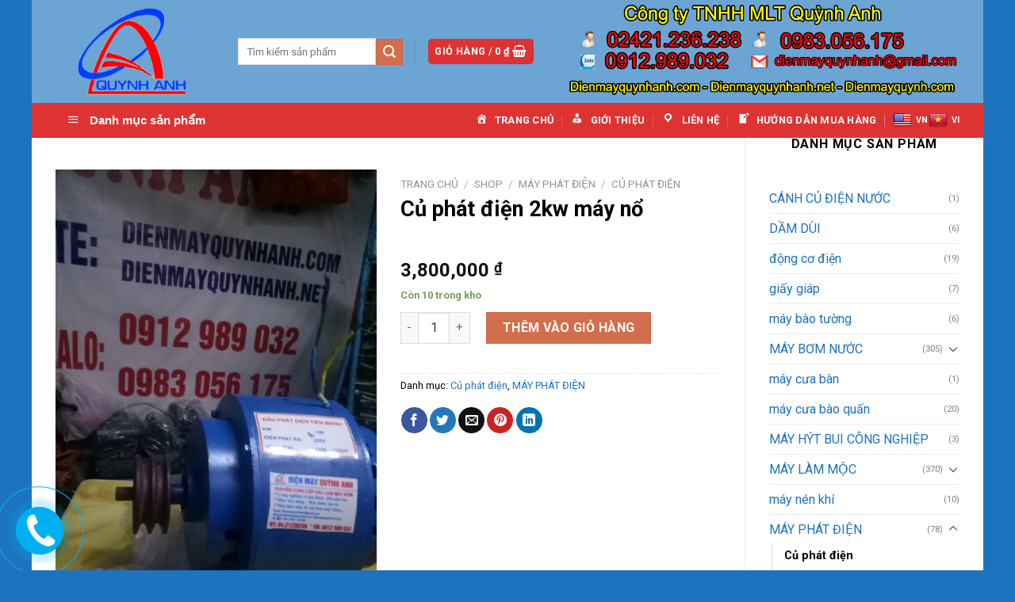

--- FILE ---
content_type: text/html; charset=UTF-8
request_url: https://maylammoc.net/http:/maylammoc.net/shop/product-category/sample-product/cu-phat-dien-2kw-may-no/
body_size: 37409
content:
<!DOCTYPE html>
<html dir="ltr" lang="vi" class="loading-site no-js">
<head>
	<meta charset="UTF-8" />
	<link rel="profile" href="https://gmpg.org/xfn/11" />
	<link rel="pingback" href="https://maylammoc.net/xmlrpc.php" />

	<script>(function(html){html.className = html.className.replace(/\bno-js\b/,'js')})(document.documentElement);</script>
<title>Củ phát điện 2kw máy nổ | Công ty TNHH MLT Quỳnh Anh</title>
	<style>img:is([sizes="auto" i], [sizes^="auto," i]) { contain-intrinsic-size: 3000px 1500px }</style>
	
		<!-- All in One SEO 4.6.2 - aioseo.com -->
		<meta name="robots" content="max-image-preview:large" />
		<link rel="canonical" href="https://maylammoc.net/http:/maylammoc.net/shop/product-category/sample-product/cu-phat-dien-2kw-may-no/" />
		<meta name="generator" content="All in One SEO (AIOSEO) 4.6.2" />
		<meta name="google" content="nositelinkssearchbox" />
		<script type="application/ld+json" class="aioseo-schema">
			{"@context":"https:\/\/schema.org","@graph":[{"@type":"BreadcrumbList","@id":"https:\/\/maylammoc.net\/http:\/maylammoc.net\/shop\/product-category\/sample-product\/cu-phat-dien-2kw-may-no\/#breadcrumblist","itemListElement":[{"@type":"ListItem","@id":"https:\/\/maylammoc.net\/#listItem","position":1,"name":"Home","item":"https:\/\/maylammoc.net\/","nextItem":"https:\/\/maylammoc.net\/http:\/maylammoc.net\/shop\/product-category\/sample-product\/cu-phat-dien-2kw-may-no\/#listItem"},{"@type":"ListItem","@id":"https:\/\/maylammoc.net\/http:\/maylammoc.net\/shop\/product-category\/sample-product\/cu-phat-dien-2kw-may-no\/#listItem","position":2,"name":"C\u1ee7 ph\u00e1t \u0111i\u1ec7n 2kw m\u00e1y n\u1ed5","previousItem":"https:\/\/maylammoc.net\/#listItem"}]},{"@type":"ItemPage","@id":"https:\/\/maylammoc.net\/http:\/maylammoc.net\/shop\/product-category\/sample-product\/cu-phat-dien-2kw-may-no\/#itempage","url":"https:\/\/maylammoc.net\/http:\/maylammoc.net\/shop\/product-category\/sample-product\/cu-phat-dien-2kw-may-no\/","name":"C\u1ee7 ph\u00e1t \u0111i\u1ec7n 2kw m\u00e1y n\u1ed5 | C\u00f4ng ty TNHH MLT Qu\u1ef3nh Anh","inLanguage":"vi","isPartOf":{"@id":"https:\/\/maylammoc.net\/#website"},"breadcrumb":{"@id":"https:\/\/maylammoc.net\/http:\/maylammoc.net\/shop\/product-category\/sample-product\/cu-phat-dien-2kw-may-no\/#breadcrumblist"},"image":{"@type":"ImageObject","url":"https:\/\/maylammoc.net\/wp-content\/uploads\/2019\/08\/c\u1ee7-\u0111i\u1ec7n-3.jpg","@id":"https:\/\/maylammoc.net\/http:\/maylammoc.net\/shop\/product-category\/sample-product\/cu-phat-dien-2kw-may-no\/#mainImage","width":720,"height":1280},"primaryImageOfPage":{"@id":"https:\/\/maylammoc.net\/http:\/maylammoc.net\/shop\/product-category\/sample-product\/cu-phat-dien-2kw-may-no\/#mainImage"},"datePublished":"2019-04-09T16:26:27+07:00","dateModified":"2023-03-17T11:52:30+07:00"},{"@type":"Organization","@id":"https:\/\/maylammoc.net\/#organization","name":"C\u00f4ng ty TNHH MLT Qu\u1ef3nh Anh","url":"https:\/\/maylammoc.net\/"},{"@type":"WebSite","@id":"https:\/\/maylammoc.net\/#website","url":"https:\/\/maylammoc.net\/","name":"C\u00f4ng ty TNHH MLT Qu\u1ef3nh Anh","inLanguage":"vi","publisher":{"@id":"https:\/\/maylammoc.net\/#organization"}}]}
		</script>
		<!-- All in One SEO -->

<meta name="viewport" content="width=device-width, initial-scale=1" /><link rel='dns-prefetch' href='//translate.google.com' />
<link rel='dns-prefetch' href='//fonts.googleapis.com' />
<link href='https://fonts.gstatic.com' crossorigin rel='preconnect' />
<link rel='prefetch' href='https://maylammoc.net/wp-content/themes/flatsome/assets/js/flatsome.js?ver=a0a7aee297766598a20e' />
<link rel='prefetch' href='https://maylammoc.net/wp-content/themes/flatsome/assets/js/chunk.slider.js?ver=3.18.6' />
<link rel='prefetch' href='https://maylammoc.net/wp-content/themes/flatsome/assets/js/chunk.popups.js?ver=3.18.6' />
<link rel='prefetch' href='https://maylammoc.net/wp-content/themes/flatsome/assets/js/chunk.tooltips.js?ver=3.18.6' />
<link rel='prefetch' href='https://maylammoc.net/wp-content/themes/flatsome/assets/js/woocommerce.js?ver=49415fe6a9266f32f1f2' />
<link rel="alternate" type="application/rss+xml" title="Dòng thông tin Công ty TNHH MLT Quỳnh Anh &raquo;" href="https://maylammoc.net/feed/" />
<link rel="alternate" type="application/rss+xml" title="Công ty TNHH MLT Quỳnh Anh &raquo; Dòng bình luận" href="https://maylammoc.net/comments/feed/" />
<link rel="alternate" type="application/rss+xml" title="Công ty TNHH MLT Quỳnh Anh &raquo; Củ phát điện 2kw máy nổ Dòng bình luận" href="https://maylammoc.net/http:/maylammoc.net/shop/product-category/sample-product/cu-phat-dien-2kw-may-no/feed/" />
		<!-- This site uses the Google Analytics by ExactMetrics plugin v7.26.0 - Using Analytics tracking - https://www.exactmetrics.com/ -->
		<!-- Note: ExactMetrics is not currently configured on this site. The site owner needs to authenticate with Google Analytics in the ExactMetrics settings panel. -->
					<!-- No tracking code set -->
				<!-- / Google Analytics by ExactMetrics -->
		<script type="text/javascript">
/* <![CDATA[ */
window._wpemojiSettings = {"baseUrl":"https:\/\/s.w.org\/images\/core\/emoji\/16.0.1\/72x72\/","ext":".png","svgUrl":"https:\/\/s.w.org\/images\/core\/emoji\/16.0.1\/svg\/","svgExt":".svg","source":{"concatemoji":"https:\/\/maylammoc.net\/wp-includes\/js\/wp-emoji-release.min.js?ver=6.8.3"}};
/*! This file is auto-generated */
!function(s,n){var o,i,e;function c(e){try{var t={supportTests:e,timestamp:(new Date).valueOf()};sessionStorage.setItem(o,JSON.stringify(t))}catch(e){}}function p(e,t,n){e.clearRect(0,0,e.canvas.width,e.canvas.height),e.fillText(t,0,0);var t=new Uint32Array(e.getImageData(0,0,e.canvas.width,e.canvas.height).data),a=(e.clearRect(0,0,e.canvas.width,e.canvas.height),e.fillText(n,0,0),new Uint32Array(e.getImageData(0,0,e.canvas.width,e.canvas.height).data));return t.every(function(e,t){return e===a[t]})}function u(e,t){e.clearRect(0,0,e.canvas.width,e.canvas.height),e.fillText(t,0,0);for(var n=e.getImageData(16,16,1,1),a=0;a<n.data.length;a++)if(0!==n.data[a])return!1;return!0}function f(e,t,n,a){switch(t){case"flag":return n(e,"\ud83c\udff3\ufe0f\u200d\u26a7\ufe0f","\ud83c\udff3\ufe0f\u200b\u26a7\ufe0f")?!1:!n(e,"\ud83c\udde8\ud83c\uddf6","\ud83c\udde8\u200b\ud83c\uddf6")&&!n(e,"\ud83c\udff4\udb40\udc67\udb40\udc62\udb40\udc65\udb40\udc6e\udb40\udc67\udb40\udc7f","\ud83c\udff4\u200b\udb40\udc67\u200b\udb40\udc62\u200b\udb40\udc65\u200b\udb40\udc6e\u200b\udb40\udc67\u200b\udb40\udc7f");case"emoji":return!a(e,"\ud83e\udedf")}return!1}function g(e,t,n,a){var r="undefined"!=typeof WorkerGlobalScope&&self instanceof WorkerGlobalScope?new OffscreenCanvas(300,150):s.createElement("canvas"),o=r.getContext("2d",{willReadFrequently:!0}),i=(o.textBaseline="top",o.font="600 32px Arial",{});return e.forEach(function(e){i[e]=t(o,e,n,a)}),i}function t(e){var t=s.createElement("script");t.src=e,t.defer=!0,s.head.appendChild(t)}"undefined"!=typeof Promise&&(o="wpEmojiSettingsSupports",i=["flag","emoji"],n.supports={everything:!0,everythingExceptFlag:!0},e=new Promise(function(e){s.addEventListener("DOMContentLoaded",e,{once:!0})}),new Promise(function(t){var n=function(){try{var e=JSON.parse(sessionStorage.getItem(o));if("object"==typeof e&&"number"==typeof e.timestamp&&(new Date).valueOf()<e.timestamp+604800&&"object"==typeof e.supportTests)return e.supportTests}catch(e){}return null}();if(!n){if("undefined"!=typeof Worker&&"undefined"!=typeof OffscreenCanvas&&"undefined"!=typeof URL&&URL.createObjectURL&&"undefined"!=typeof Blob)try{var e="postMessage("+g.toString()+"("+[JSON.stringify(i),f.toString(),p.toString(),u.toString()].join(",")+"));",a=new Blob([e],{type:"text/javascript"}),r=new Worker(URL.createObjectURL(a),{name:"wpTestEmojiSupports"});return void(r.onmessage=function(e){c(n=e.data),r.terminate(),t(n)})}catch(e){}c(n=g(i,f,p,u))}t(n)}).then(function(e){for(var t in e)n.supports[t]=e[t],n.supports.everything=n.supports.everything&&n.supports[t],"flag"!==t&&(n.supports.everythingExceptFlag=n.supports.everythingExceptFlag&&n.supports[t]);n.supports.everythingExceptFlag=n.supports.everythingExceptFlag&&!n.supports.flag,n.DOMReady=!1,n.readyCallback=function(){n.DOMReady=!0}}).then(function(){return e}).then(function(){var e;n.supports.everything||(n.readyCallback(),(e=n.source||{}).concatemoji?t(e.concatemoji):e.wpemoji&&e.twemoji&&(t(e.twemoji),t(e.wpemoji)))}))}((window,document),window._wpemojiSettings);
/* ]]> */
</script>
<link rel='stylesheet' id='dashicons-css' href='https://maylammoc.net/wp-includes/css/dashicons.min.css?ver=6.8.3' type='text/css' media='all' />
<link rel='stylesheet' id='menu-icons-extra-css' href='https://maylammoc.net/wp-content/plugins/ot-flatsome-vertical-menu/libs/menu-icons/css/extra.min.css?ver=0.12.2' type='text/css' media='all' />
<style id='wp-emoji-styles-inline-css' type='text/css'>

	img.wp-smiley, img.emoji {
		display: inline !important;
		border: none !important;
		box-shadow: none !important;
		height: 1em !important;
		width: 1em !important;
		margin: 0 0.07em !important;
		vertical-align: -0.1em !important;
		background: none !important;
		padding: 0 !important;
	}
</style>
<style id='wp-block-library-inline-css' type='text/css'>
:root{--wp-admin-theme-color:#007cba;--wp-admin-theme-color--rgb:0,124,186;--wp-admin-theme-color-darker-10:#006ba1;--wp-admin-theme-color-darker-10--rgb:0,107,161;--wp-admin-theme-color-darker-20:#005a87;--wp-admin-theme-color-darker-20--rgb:0,90,135;--wp-admin-border-width-focus:2px;--wp-block-synced-color:#7a00df;--wp-block-synced-color--rgb:122,0,223;--wp-bound-block-color:var(--wp-block-synced-color)}@media (min-resolution:192dpi){:root{--wp-admin-border-width-focus:1.5px}}.wp-element-button{cursor:pointer}:root{--wp--preset--font-size--normal:16px;--wp--preset--font-size--huge:42px}:root .has-very-light-gray-background-color{background-color:#eee}:root .has-very-dark-gray-background-color{background-color:#313131}:root .has-very-light-gray-color{color:#eee}:root .has-very-dark-gray-color{color:#313131}:root .has-vivid-green-cyan-to-vivid-cyan-blue-gradient-background{background:linear-gradient(135deg,#00d084,#0693e3)}:root .has-purple-crush-gradient-background{background:linear-gradient(135deg,#34e2e4,#4721fb 50%,#ab1dfe)}:root .has-hazy-dawn-gradient-background{background:linear-gradient(135deg,#faaca8,#dad0ec)}:root .has-subdued-olive-gradient-background{background:linear-gradient(135deg,#fafae1,#67a671)}:root .has-atomic-cream-gradient-background{background:linear-gradient(135deg,#fdd79a,#004a59)}:root .has-nightshade-gradient-background{background:linear-gradient(135deg,#330968,#31cdcf)}:root .has-midnight-gradient-background{background:linear-gradient(135deg,#020381,#2874fc)}.has-regular-font-size{font-size:1em}.has-larger-font-size{font-size:2.625em}.has-normal-font-size{font-size:var(--wp--preset--font-size--normal)}.has-huge-font-size{font-size:var(--wp--preset--font-size--huge)}.has-text-align-center{text-align:center}.has-text-align-left{text-align:left}.has-text-align-right{text-align:right}#end-resizable-editor-section{display:none}.aligncenter{clear:both}.items-justified-left{justify-content:flex-start}.items-justified-center{justify-content:center}.items-justified-right{justify-content:flex-end}.items-justified-space-between{justify-content:space-between}.screen-reader-text{border:0;clip-path:inset(50%);height:1px;margin:-1px;overflow:hidden;padding:0;position:absolute;width:1px;word-wrap:normal!important}.screen-reader-text:focus{background-color:#ddd;clip-path:none;color:#444;display:block;font-size:1em;height:auto;left:5px;line-height:normal;padding:15px 23px 14px;text-decoration:none;top:5px;width:auto;z-index:100000}html :where(.has-border-color){border-style:solid}html :where([style*=border-top-color]){border-top-style:solid}html :where([style*=border-right-color]){border-right-style:solid}html :where([style*=border-bottom-color]){border-bottom-style:solid}html :where([style*=border-left-color]){border-left-style:solid}html :where([style*=border-width]){border-style:solid}html :where([style*=border-top-width]){border-top-style:solid}html :where([style*=border-right-width]){border-right-style:solid}html :where([style*=border-bottom-width]){border-bottom-style:solid}html :where([style*=border-left-width]){border-left-style:solid}html :where(img[class*=wp-image-]){height:auto;max-width:100%}:where(figure){margin:0 0 1em}html :where(.is-position-sticky){--wp-admin--admin-bar--position-offset:var(--wp-admin--admin-bar--height,0px)}@media screen and (max-width:600px){html :where(.is-position-sticky){--wp-admin--admin-bar--position-offset:0px}}
</style>
<link rel='stylesheet' id='contact-form-7-css' href='https://maylammoc.net/wp-content/plugins/contact-form-7/includes/css/styles.css?ver=5.9.4' type='text/css' media='all' />
<link rel='stylesheet' id='google-language-translator-css' href='https://maylammoc.net/wp-content/plugins/google-language-translator/css/style.css?ver=6.0.20' type='text/css' media='' />
<link rel='stylesheet' id='ot-vertical-menu-css-css' href='https://maylammoc.net/wp-content/plugins/ot-flatsome-vertical-menu/assets/css/style.css?ver=1.2.3' type='text/css' media='all' />
<link rel='stylesheet' id='photoswipe-css' href='https://maylammoc.net/wp-content/plugins/woocommerce/assets/css/photoswipe/photoswipe.min.css?ver=9.9.6' type='text/css' media='all' />
<link rel='stylesheet' id='photoswipe-default-skin-css' href='https://maylammoc.net/wp-content/plugins/woocommerce/assets/css/photoswipe/default-skin/default-skin.min.css?ver=9.9.6' type='text/css' media='all' />
<style id='woocommerce-inline-inline-css' type='text/css'>
.woocommerce form .form-row .required { visibility: visible; }
</style>
<link rel='stylesheet' id='brands-styles-css' href='https://maylammoc.net/wp-content/plugins/woocommerce/assets/css/brands.css?ver=9.9.6' type='text/css' media='all' />
<link rel='stylesheet' id='popup-maker-site-css' href='//maylammoc.net/wp-content/uploads/pum/pum-site-styles.css?generated=1715311354&#038;ver=1.18.5' type='text/css' media='all' />
<link rel='stylesheet' id='flatsome-main-css' href='https://maylammoc.net/wp-content/themes/flatsome/assets/css/flatsome.css?ver=3.18.6' type='text/css' media='all' />
<style id='flatsome-main-inline-css' type='text/css'>
@font-face {
				font-family: "fl-icons";
				font-display: block;
				src: url(https://maylammoc.net/wp-content/themes/flatsome/assets/css/icons/fl-icons.eot?v=3.18.6);
				src:
					url(https://maylammoc.net/wp-content/themes/flatsome/assets/css/icons/fl-icons.eot#iefix?v=3.18.6) format("embedded-opentype"),
					url(https://maylammoc.net/wp-content/themes/flatsome/assets/css/icons/fl-icons.woff2?v=3.18.6) format("woff2"),
					url(https://maylammoc.net/wp-content/themes/flatsome/assets/css/icons/fl-icons.ttf?v=3.18.6) format("truetype"),
					url(https://maylammoc.net/wp-content/themes/flatsome/assets/css/icons/fl-icons.woff?v=3.18.6) format("woff"),
					url(https://maylammoc.net/wp-content/themes/flatsome/assets/css/icons/fl-icons.svg?v=3.18.6#fl-icons) format("svg");
			}
</style>
<link rel='stylesheet' id='flatsome-shop-css' href='https://maylammoc.net/wp-content/themes/flatsome/assets/css/flatsome-shop.css?ver=3.18.6' type='text/css' media='all' />
<link rel='stylesheet' id='flatsome-style-css' href='https://maylammoc.net/wp-content/themes/flatsome-child/style.css?ver=3.0' type='text/css' media='all' />
<link rel='stylesheet' id='flatsome-googlefonts-css' href='//fonts.googleapis.com/css?family=Roboto%3Aregular%2C700%2Cregular%2C700%2Cregular&#038;display=block&#038;ver=3.9' type='text/css' media='all' />
<script type="text/javascript" src="https://maylammoc.net/wp-includes/js/jquery/jquery.min.js?ver=3.7.1" id="jquery-core-js"></script>
<script type="text/javascript" src="https://maylammoc.net/wp-includes/js/jquery/jquery-migrate.min.js?ver=3.4.1" id="jquery-migrate-js"></script>
<script type="text/javascript" src="https://maylammoc.net/wp-content/plugins/woocommerce/assets/js/jquery-blockui/jquery.blockUI.min.js?ver=2.7.0-wc.9.9.6" id="jquery-blockui-js" data-wp-strategy="defer"></script>
<script type="text/javascript" id="wc-add-to-cart-js-extra">
/* <![CDATA[ */
var wc_add_to_cart_params = {"ajax_url":"\/wp-admin\/admin-ajax.php","wc_ajax_url":"\/?wc-ajax=%%endpoint%%","i18n_view_cart":"Xem gi\u1ecf h\u00e0ng","cart_url":"https:\/\/maylammoc.net\/cart\/","is_cart":"","cart_redirect_after_add":"no"};
/* ]]> */
</script>
<script type="text/javascript" src="https://maylammoc.net/wp-content/plugins/woocommerce/assets/js/frontend/add-to-cart.min.js?ver=9.9.6" id="wc-add-to-cart-js" defer="defer" data-wp-strategy="defer"></script>
<script type="text/javascript" src="https://maylammoc.net/wp-content/plugins/woocommerce/assets/js/photoswipe/photoswipe.min.js?ver=4.1.1-wc.9.9.6" id="photoswipe-js" defer="defer" data-wp-strategy="defer"></script>
<script type="text/javascript" src="https://maylammoc.net/wp-content/plugins/woocommerce/assets/js/photoswipe/photoswipe-ui-default.min.js?ver=4.1.1-wc.9.9.6" id="photoswipe-ui-default-js" defer="defer" data-wp-strategy="defer"></script>
<script type="text/javascript" id="wc-single-product-js-extra">
/* <![CDATA[ */
var wc_single_product_params = {"i18n_required_rating_text":"Vui l\u00f2ng ch\u1ecdn m\u1ed9t m\u1ee9c \u0111\u00e1nh gi\u00e1","i18n_rating_options":["1 tr\u00ean 5 sao","2 tr\u00ean 5 sao","3 tr\u00ean 5 sao","4 tr\u00ean 5 sao","5 tr\u00ean 5 sao"],"i18n_product_gallery_trigger_text":"Xem th\u01b0 vi\u1ec7n \u1ea3nh to\u00e0n m\u00e0n h\u00ecnh","review_rating_required":"yes","flexslider":{"rtl":false,"animation":"slide","smoothHeight":true,"directionNav":false,"controlNav":"thumbnails","slideshow":false,"animationSpeed":500,"animationLoop":false,"allowOneSlide":false},"zoom_enabled":"","zoom_options":[],"photoswipe_enabled":"1","photoswipe_options":{"shareEl":false,"closeOnScroll":false,"history":false,"hideAnimationDuration":0,"showAnimationDuration":0},"flexslider_enabled":""};
/* ]]> */
</script>
<script type="text/javascript" src="https://maylammoc.net/wp-content/plugins/woocommerce/assets/js/frontend/single-product.min.js?ver=9.9.6" id="wc-single-product-js" defer="defer" data-wp-strategy="defer"></script>
<script type="text/javascript" src="https://maylammoc.net/wp-content/plugins/woocommerce/assets/js/js-cookie/js.cookie.min.js?ver=2.1.4-wc.9.9.6" id="js-cookie-js" data-wp-strategy="defer"></script>
<link rel="https://api.w.org/" href="https://maylammoc.net/wp-json/" /><link rel="alternate" title="JSON" type="application/json" href="https://maylammoc.net/wp-json/wp/v2/product/2843" /><link rel="EditURI" type="application/rsd+xml" title="RSD" href="https://maylammoc.net/xmlrpc.php?rsd" />
<meta name="generator" content="WordPress 6.8.3" />
<meta name="generator" content="WooCommerce 9.9.6" />
<link rel='shortlink' href='https://maylammoc.net/?p=2843' />
<link rel="alternate" title="oNhúng (JSON)" type="application/json+oembed" href="https://maylammoc.net/wp-json/oembed/1.0/embed?url=https%3A%2F%2Fmaylammoc.net%2Fhttp%3A%2Fmaylammoc.net%2Fshop%2Fproduct-category%2Fsample-product%2Fcu-phat-dien-2kw-may-no%2F" />
<link rel="alternate" title="oNhúng (XML)" type="text/xml+oembed" href="https://maylammoc.net/wp-json/oembed/1.0/embed?url=https%3A%2F%2Fmaylammoc.net%2Fhttp%3A%2Fmaylammoc.net%2Fshop%2Fproduct-category%2Fsample-product%2Fcu-phat-dien-2kw-may-no%2F&#038;format=xml" />
<style>#google_language_translator a{display:none!important;}div.skiptranslate.goog-te-gadget{display:inline!important;}.goog-te-gadget{color:transparent!important;}.goog-te-gadget{font-size:0px!important;}.goog-branding{display:none;}.goog-tooltip{display: none!important;}.goog-tooltip:hover{display: none!important;}.goog-text-highlight{background-color:transparent!important;border:none!important;box-shadow:none!important;}#google_language_translator select.goog-te-combo{color:#ffffff;}div.skiptranslate{display:none!important;}body{top:0px!important;}#goog-gt-{display:none!important;}font font{background-color:transparent!important;box-shadow:none!important;position:initial!important;}#glt-translate-trigger{left:20px;right:auto;}#glt-translate-trigger > span{color:#ffffff;}#glt-translate-trigger{background:#f89406;}#google_language_translator .goog-te-gadget .goog-te-combo{background:#1e73be;border:0!important;}</style><style>.bg{opacity: 0; transition: opacity 1s; -webkit-transition: opacity 1s;} .bg-loaded{opacity: 1;}</style>	<noscript><style>.woocommerce-product-gallery{ opacity: 1 !important; }</style></noscript>
	<link rel="icon" href="https://maylammoc.net/wp-content/uploads/2018/11/cropped-logo_qa-Copy-32x32.png" sizes="32x32" />
<link rel="icon" href="https://maylammoc.net/wp-content/uploads/2018/11/cropped-logo_qa-Copy-192x192.png" sizes="192x192" />
<link rel="apple-touch-icon" href="https://maylammoc.net/wp-content/uploads/2018/11/cropped-logo_qa-Copy-180x180.png" />
<meta name="msapplication-TileImage" content="https://maylammoc.net/wp-content/uploads/2018/11/cropped-logo_qa-Copy-270x270.png" />
<style id="custom-css" type="text/css">:root {--primary-color: #dd3333;--fs-color-primary: #dd3333;--fs-color-secondary: #d26e4b;--fs-color-success: #7a9c59;--fs-color-alert: #b20000;--fs-experimental-link-color: #1e73be;--fs-experimental-link-color-hover: #111;}.tooltipster-base {--tooltip-color: #fff;--tooltip-bg-color: #000;}.off-canvas-right .mfp-content, .off-canvas-left .mfp-content {--drawer-width: 300px;}.off-canvas .mfp-content.off-canvas-cart {--drawer-width: 360px;}html{background-color:#1e73be!important;}.container-width, .full-width .ubermenu-nav, .container, .row{max-width: 1170px}.row.row-collapse{max-width: 1140px}.row.row-small{max-width: 1162.5px}.row.row-large{max-width: 1200px}body.framed, body.framed header, body.framed .header-wrapper, body.boxed, body.boxed header, body.boxed .header-wrapper, body.boxed .is-sticky-section{ max-width: 1200px}.header-main{height: 130px}#logo img{max-height: 130px}#logo{width:200px;}.header-bottom{min-height: 40px}.header-top{min-height: 30px}.transparent .header-main{height: 265px}.transparent #logo img{max-height: 265px}.has-transparent + .page-title:first-of-type,.has-transparent + #main > .page-title,.has-transparent + #main > div > .page-title,.has-transparent + #main .page-header-wrapper:first-of-type .page-title{padding-top: 315px;}.header.show-on-scroll,.stuck .header-main{height:70px!important}.stuck #logo img{max-height: 70px!important}.header-bg-color {background-color: rgba(30,115,190,0.65)}.header-bottom {background-color: #dd3333}.stuck .header-main .nav > li > a{line-height: 50px }.header-bottom-nav > li > a{line-height: 16px }@media (max-width: 549px) {.header-main{height: 70px}#logo img{max-height: 70px}}.header-top{background-color:#1e73be!important;}body{color: #000000}h1,h2,h3,h4,h5,h6,.heading-font{color: #000000;}body{font-size: 100%;}@media screen and (max-width: 549px){body{font-size: 100%;}}body{font-family: Roboto, sans-serif;}body {font-weight: 400;font-style: normal;}.nav > li > a {font-family: Roboto, sans-serif;}.mobile-sidebar-levels-2 .nav > li > ul > li > a {font-family: Roboto, sans-serif;}.nav > li > a,.mobile-sidebar-levels-2 .nav > li > ul > li > a {font-weight: 700;font-style: normal;}h1,h2,h3,h4,h5,h6,.heading-font, .off-canvas-center .nav-sidebar.nav-vertical > li > a{font-family: Roboto, sans-serif;}h1,h2,h3,h4,h5,h6,.heading-font,.banner h1,.banner h2 {font-weight: 700;font-style: normal;}.alt-font{font-family: Roboto, sans-serif;}.alt-font {font-weight: 400!important;font-style: normal!important;}.header:not(.transparent) .header-bottom-nav.nav > li > a{color: #ffffff;}.header:not(.transparent) .header-bottom-nav.nav > li > a:hover,.header:not(.transparent) .header-bottom-nav.nav > li.active > a,.header:not(.transparent) .header-bottom-nav.nav > li.current > a,.header:not(.transparent) .header-bottom-nav.nav > li > a.active,.header:not(.transparent) .header-bottom-nav.nav > li > a.current{color: #ffffff;}.header-bottom-nav.nav-line-bottom > li > a:before,.header-bottom-nav.nav-line-grow > li > a:before,.header-bottom-nav.nav-line > li > a:before,.header-bottom-nav.nav-box > li > a:hover,.header-bottom-nav.nav-box > li.active > a,.header-bottom-nav.nav-pills > li > a:hover,.header-bottom-nav.nav-pills > li.active > a{color:#FFF!important;background-color: #ffffff;}.has-equal-box-heights .box-image {padding-top: 100%;}.shop-page-title.featured-title .title-bg{ background-image: url(https://maylammoc.net/wp-content/uploads/2019/08/củ-điện-3.jpg)!important;}@media screen and (min-width: 550px){.products .box-vertical .box-image{min-width: 247px!important;width: 247px!important;}}.absolute-footer, html{background-color: #1e73be}.nav-vertical-fly-out > li + li {border-top-width: 1px; border-top-style: solid;}.label-new.menu-item > a:after{content:"Mới";}.label-hot.menu-item > a:after{content:"Thịnh hành";}.label-sale.menu-item > a:after{content:"Giảm giá";}.label-popular.menu-item > a:after{content:"Phổ biến";}</style>		<style type="text/css" id="wp-custom-css">
			.section-title-normal span {
    margin-right: 15px;
    padding-bottom: 7.5px;
    border-bottom: 2px solid rgb(232, 6, 6);
    margin-bottom: -2px;
}
a.plain {
    color: currentColor;
    transition: color .3s, opacity .3s, transform .3s;
    background: #3185d2;
}
.section-title-normal span {
    margin-right: 15px;
    padding: 5px;
    border-bottom: 2px solid rgb(232, 6, 6);
    margin-bottom: -2px;
    background: #1e73be;
}
.section-title-normal {
    border-bottom: 2px solid #e80606;
}
.dark .is-divider {
    background: rgba(0, 0, 0, 0) url(https://manhanservice.com/wp-content/uploads/2018/10/line.png) no-repeat scroll center bottom;
}
.is-divider {
    height: 15px;
    display: block;
    margin: 1em 0 1em;
    width: 100%;
    max-width: 500px;
    background: rgba(0, 0, 0, 0) url(https://manhanservice.com/wp-content/uploads/2018/10/line.png) no-repeat scroll center bottom;
}
span.widget-title {
    font-size: 1em;
    font-weight: 600;
    text-align: center;
    display: block;
}
#mega-menu-wrap {
    width: 100%;
    background: #dd3333;
    position: relative;
}
.row-small>.flickity-viewport>.flickity-slider>.col, .row-small>.col {
    padding: 5px;
    margin-bottom: 0;
}		</style>
		<style type="text/css">/** Mega Menu CSS: fs **/</style>
</head>

<body data-rsssl=1 class="wp-singular product-template-default single single-product postid-2843 wp-theme-flatsome wp-child-theme-flatsome-child theme-flatsome ot-vertical-menu ot-menu-show-home woocommerce woocommerce-page woocommerce-no-js boxed lightbox nav-dropdown-has-arrow nav-dropdown-has-shadow nav-dropdown-has-border">


<a class="skip-link screen-reader-text" href="#main">Chuyển đến nội dung</a>

<div id="wrapper">

	
	<header id="header" class="header ">
		<div class="header-wrapper">
			<div id="masthead" class="header-main hide-for-sticky">
      <div class="header-inner flex-row container logo-left medium-logo-left" role="navigation">

          <!-- Logo -->
          <div id="logo" class="flex-col logo">
            
<!-- Header logo -->
<a href="https://maylammoc.net/" title="Công ty TNHH MLT Quỳnh Anh" rel="home">
		<img width="528" height="299" src="https://maylammoc.net/wp-content/uploads/2018/11/logo_qa.png" class="header_logo header-logo" alt="Công ty TNHH MLT Quỳnh Anh"/><img  width="528" height="299" src="https://maylammoc.net/wp-content/uploads/2018/11/logo_qa.png" class="header-logo-dark" alt="Công ty TNHH MLT Quỳnh Anh"/></a>
          </div>

          <!-- Mobile Left Elements -->
          <div class="flex-col show-for-medium flex-left">
            <ul class="mobile-nav nav nav-left ">
                          </ul>
          </div>

          <!-- Left Elements -->
          <div class="flex-col hide-for-medium flex-left
            flex-grow">
            <ul class="header-nav header-nav-main nav nav-left  nav-uppercase" >
              <li class="header-search-form search-form html relative has-icon">
	<div class="header-search-form-wrapper">
		<div class="searchform-wrapper ux-search-box relative is-normal"><form role="search" method="get" class="searchform" action="https://maylammoc.net/">
	<div class="flex-row relative">
						<div class="flex-col flex-grow">
			<label class="screen-reader-text" for="woocommerce-product-search-field-0">Tìm kiếm:</label>
			<input type="search" id="woocommerce-product-search-field-0" class="search-field mb-0" placeholder="Tìm kiếm sản phẩm" value="" name="s" />
			<input type="hidden" name="post_type" value="product" />
					</div>
		<div class="flex-col">
			<button type="submit" value="Tìm kiếm" class="ux-search-submit submit-button secondary button  icon mb-0" aria-label="Nộp">
				<i class="icon-search" ></i>			</button>
		</div>
	</div>
	<div class="live-search-results text-left z-top"></div>
</form>
</div>	</div>
</li>
<li class="header-divider"></li><li class="cart-item has-icon has-dropdown">
<div class="header-button">
<a href="https://maylammoc.net/cart/" class="header-cart-link icon primary button round is-small" title="Giỏ hàng" >

<span class="header-cart-title">
   Giỏ hàng   /      <span class="cart-price"><span class="woocommerce-Price-amount amount"><bdi>0&nbsp;<span class="woocommerce-Price-currencySymbol">&#8363;</span></bdi></span></span>
  </span>

    <i class="icon-shopping-basket"
    data-icon-label="0">
  </i>
  </a>
</div>
 <ul class="nav-dropdown nav-dropdown-default">
    <li class="html widget_shopping_cart">
      <div class="widget_shopping_cart_content">
        

	<div class="ux-mini-cart-empty flex flex-row-col text-center pt pb">
				<div class="ux-mini-cart-empty-icon">
			<svg xmlns="http://www.w3.org/2000/svg" viewBox="0 0 17 19" style="opacity:.1;height:80px;">
				<path d="M8.5 0C6.7 0 5.3 1.2 5.3 2.7v2H2.1c-.3 0-.6.3-.7.7L0 18.2c0 .4.2.8.6.8h15.7c.4 0 .7-.3.7-.7v-.1L15.6 5.4c0-.3-.3-.6-.7-.6h-3.2v-2c0-1.6-1.4-2.8-3.2-2.8zM6.7 2.7c0-.8.8-1.4 1.8-1.4s1.8.6 1.8 1.4v2H6.7v-2zm7.5 3.4 1.3 11.5h-14L2.8 6.1h2.5v1.4c0 .4.3.7.7.7.4 0 .7-.3.7-.7V6.1h3.5v1.4c0 .4.3.7.7.7s.7-.3.7-.7V6.1h2.6z" fill-rule="evenodd" clip-rule="evenodd" fill="currentColor"></path>
			</svg>
		</div>
				<p class="woocommerce-mini-cart__empty-message empty">Chưa có sản phẩm trong giỏ hàng.</p>
					<p class="return-to-shop">
				<a class="button primary wc-backward" href="https://maylammoc.net/shop/">
					Quay trở lại cửa hàng				</a>
			</p>
				</div>


      </div>
    </li>
     </ul>

</li>
            </ul>
          </div>

          <!-- Right Elements -->
          <div class="flex-col hide-for-medium flex-right">
            <ul class="header-nav header-nav-main nav nav-right  nav-uppercase">
              <li class="html custom html_topbar_right"><img src="https://maylammoc.net/wp-content/uploads/2018/11/HOTLINEBN-3.png" width="500px" height="auto" />
</li>            </ul>
          </div>

          <!-- Mobile Right Elements -->
          <div class="flex-col show-for-medium flex-right">
            <ul class="mobile-nav nav nav-right ">
              <li class="header-search-form search-form html relative has-icon">
	<div class="header-search-form-wrapper">
		<div class="searchform-wrapper ux-search-box relative is-normal"><form role="search" method="get" class="searchform" action="https://maylammoc.net/">
	<div class="flex-row relative">
						<div class="flex-col flex-grow">
			<label class="screen-reader-text" for="woocommerce-product-search-field-1">Tìm kiếm:</label>
			<input type="search" id="woocommerce-product-search-field-1" class="search-field mb-0" placeholder="Tìm kiếm sản phẩm" value="" name="s" />
			<input type="hidden" name="post_type" value="product" />
					</div>
		<div class="flex-col">
			<button type="submit" value="Tìm kiếm" class="ux-search-submit submit-button secondary button  icon mb-0" aria-label="Nộp">
				<i class="icon-search" ></i>			</button>
		</div>
	</div>
	<div class="live-search-results text-left z-top"></div>
</form>
</div>	</div>
</li>
<li class="nav-icon has-icon">
  <div class="header-button">		<a href="#" data-open="#main-menu" data-pos="left" data-bg="main-menu-overlay" data-color="" class="icon primary button round is-small" aria-label="Menu" aria-controls="main-menu" aria-expanded="false">

		  <i class="icon-menu" ></i>
		  		</a>
	 </div> </li>
            </ul>
          </div>

      </div>

            <div class="container"><div class="top-divider full-width"></div></div>
      </div>
<div id="wide-nav" class="header-bottom wide-nav hide-for-sticky nav-dark">
    <div class="flex-row container">

                        <div class="flex-col hide-for-medium flex-left">
                <ul class="nav header-nav header-bottom-nav nav-left  nav-divided nav-uppercase">
                                <div id="mega-menu-wrap"
                 class="ot-vm-click">
                <div id="mega-menu-title">
                    <i class="icon-menu"></i> Danh mục sản phẩm                </div>
				<ul id="mega_menu" class="sf-menu sf-vertical"><li id="menu-item-345" class="menu-item menu-item-type-taxonomy menu-item-object-product_cat menu-item-has-children menu-item-345"><a href="https://maylammoc.net/product-category/may-xay-du%cc%a3ng/">MÁY XÂY DỰNG</a>
<ul class="sub-menu">
	<li id="menu-item-346" class="menu-item menu-item-type-taxonomy menu-item-object-product_cat menu-item-346"><a href="https://maylammoc.net/product-category/may-xay-du%cc%a3ng/may-khoan-ban/">Máy khoan bàn</a></li>
	<li id="menu-item-347" class="menu-item menu-item-type-taxonomy menu-item-object-product_cat menu-item-347"><a href="https://maylammoc.net/product-category/may-xay-du%cc%a3ng/may-khoan-cam-tay/">Máy khoan cầm tay</a></li>
	<li id="menu-item-348" class="menu-item menu-item-type-taxonomy menu-item-object-product_cat menu-item-348"><a href="https://maylammoc.net/product-category/may-xay-du%cc%a3ng/may-mai-2-da/">Máy mài 2 đá</a></li>
	<li id="menu-item-349" class="menu-item menu-item-type-taxonomy menu-item-object-product_cat menu-item-349"><a href="https://maylammoc.net/product-category/may-xay-du%cc%a3ng/may-cat-da-nang/">Máy cắt đa năng</a></li>
	<li id="menu-item-350" class="menu-item menu-item-type-taxonomy menu-item-object-product_cat menu-item-350"><a href="https://maylammoc.net/product-category/may-xay-du%cc%a3ng/may-cha-tuong/">Máy chà tường</a></li>
	<li id="menu-item-351" class="menu-item menu-item-type-taxonomy menu-item-object-product_cat menu-item-351"><a href="https://maylammoc.net/product-category/may-xay-du%cc%a3ng/may-toi-nang/">Máy tời nâng</a></li>
	<li id="menu-item-352" class="menu-item menu-item-type-taxonomy menu-item-object-product_cat menu-item-352"><a href="https://maylammoc.net/product-category/may-xay-du%cc%a3ng/pa-lang/">Pa lăng</a></li>
	<li id="menu-item-353" class="menu-item menu-item-type-taxonomy menu-item-object-product_cat menu-item-353"><a href="https://maylammoc.net/product-category/may-xay-du%cc%a3ng/may-nen-khi-pegassus/">Máy nén khí pegassus</a></li>
	<li id="menu-item-354" class="menu-item menu-item-type-taxonomy menu-item-object-product_cat menu-item-354"><a href="https://maylammoc.net/product-category/may-xay-du%cc%a3ng/binh-bo%cc%a3t-tuyet/">Bình bọt tuyết</a></li>
	<li id="menu-item-355" class="menu-item menu-item-type-taxonomy menu-item-object-product_cat menu-item-355"><a href="https://maylammoc.net/product-category/may-xay-du%cc%a3ng/may-tro%cc%a3n-vu%cc%83a/">Máy trộn vữa</a></li>
	<li id="menu-item-356" class="menu-item menu-item-type-taxonomy menu-item-object-product_cat menu-item-356"><a href="https://maylammoc.net/product-category/may-xay-du%cc%a3ng/may-do-laser/">Máy đo laser</a></li>
	<li id="menu-item-357" class="menu-item menu-item-type-taxonomy menu-item-object-product_cat menu-item-357"><a href="https://maylammoc.net/product-category/may-xay-du%cc%a3ng/may-khoan-tu/">Máy khoan từ</a></li>
	<li id="menu-item-358" class="menu-item menu-item-type-taxonomy menu-item-object-product_cat menu-item-358"><a href="https://maylammoc.net/product-category/may-xay-du%cc%a3ng/may-mai-tha%cc%89ng/">Máy mài thẳng</a></li>
	<li id="menu-item-359" class="menu-item menu-item-type-taxonomy menu-item-object-product_cat menu-item-359"><a href="https://maylammoc.net/product-category/may-xay-du%cc%a3ng/may-cat-sat-thu%cc%89y-lu%cc%a3c/">Máy cắt sắt thủy lực</a></li>
	<li id="menu-item-360" class="menu-item menu-item-type-taxonomy menu-item-object-product_cat menu-item-360"><a href="https://maylammoc.net/product-category/may-xay-du%cc%a3ng/may-cat-25mm/">Máy cắt 25mm</a></li>
	<li id="menu-item-361" class="menu-item menu-item-type-taxonomy menu-item-object-product_cat menu-item-361"><a href="https://maylammoc.net/product-category/may-xay-du%cc%a3ng/may-cat-ga%cc%a3ch/">Máy cắt gạch</a></li>
	<li id="menu-item-362" class="menu-item menu-item-type-taxonomy menu-item-object-product_cat menu-item-362"><a href="https://maylammoc.net/product-category/may-xay-du%cc%a3ng/may-toi-keo/">Máy tời kéo</a></li>
	<li id="menu-item-363" class="menu-item menu-item-type-taxonomy menu-item-object-product_cat menu-item-363"><a href="https://maylammoc.net/product-category/may-xay-du%cc%a3ng/sung-thoi-hoi-nong/">Súng thôi hơi nóng</a></li>
	<li id="menu-item-364" class="menu-item menu-item-type-taxonomy menu-item-object-product_cat menu-item-364"><a href="https://maylammoc.net/product-category/may-xay-du%cc%a3ng/may-tho%cc%89i-khi/">Máy thổi khí</a></li>
	<li id="menu-item-365" class="menu-item menu-item-type-taxonomy menu-item-object-product_cat menu-item-365"><a href="https://maylammoc.net/product-category/may-xay-du%cc%a3ng/may-tho%cc%89i-bu%cc%a3i/">Máy thổi bụi</a></li>
	<li id="menu-item-366" class="menu-item menu-item-type-taxonomy menu-item-object-product_cat menu-item-366"><a href="https://maylammoc.net/product-category/may-xay-du%cc%a3ng/may-tro%cc%a3n-be-tong/">Máy trộn bê tông</a></li>
	<li id="menu-item-367" class="menu-item menu-item-type-taxonomy menu-item-object-product_cat menu-item-367"><a href="https://maylammoc.net/product-category/may-xay-du%cc%a3ng/day-dam-dui/">Dây đầm dùi</a></li>
	<li id="menu-item-368" class="menu-item menu-item-type-taxonomy menu-item-object-product_cat menu-item-368"><a href="https://maylammoc.net/product-category/may-xay-du%cc%a3ng/may-khoan-rut-lo%cc%83i-be-tong/">Máy khoan rút lõi bê tông</a></li>
	<li id="menu-item-369" class="menu-item menu-item-type-taxonomy menu-item-object-product_cat menu-item-369"><a href="https://maylammoc.net/product-category/may-xay-du%cc%a3ng/may-mai-goc/">Máy mài góc</a></li>
	<li id="menu-item-370" class="menu-item menu-item-type-taxonomy menu-item-object-product_cat menu-item-370"><a href="https://maylammoc.net/product-category/may-xay-du%cc%a3ng/may-cat-sat/">Máy cắt sắt</a></li>
	<li id="menu-item-371" class="menu-item menu-item-type-taxonomy menu-item-object-product_cat menu-item-371"><a href="https://maylammoc.net/product-category/may-xay-du%cc%a3ng/may-cat-ton-cam-tay/">Máy cắt tôn cầm tay</a></li>
	<li id="menu-item-372" class="menu-item menu-item-type-taxonomy menu-item-object-product_cat menu-item-372"><a href="https://maylammoc.net/product-category/may-xay-du%cc%a3ng/may-cat-be-tong/">Máy cắt bê tông</a></li>
	<li id="menu-item-373" class="menu-item menu-item-type-taxonomy menu-item-object-product_cat menu-item-373"><a href="https://maylammoc.net/product-category/may-xay-du%cc%a3ng/bo%cc%a3-luu-die%cc%a3n/">Bộ lưu điện</a></li>
	<li id="menu-item-374" class="menu-item menu-item-type-taxonomy menu-item-object-product_cat menu-item-374"><a href="https://maylammoc.net/product-category/may-xay-du%cc%a3ng/may-nen-khi-piston/">Máy nén khí piston</a></li>
	<li id="menu-item-375" class="menu-item menu-item-type-taxonomy menu-item-object-product_cat menu-item-375"><a href="https://maylammoc.net/product-category/may-xay-du%cc%a3ng/may-ru%cc%89a-xe/">Máy rửa xe</a></li>
	<li id="menu-item-376" class="menu-item menu-item-type-taxonomy menu-item-object-product_cat menu-item-376"><a href="https://maylammoc.net/product-category/may-xay-du%cc%a3ng/may-tie%cc%a3n-ren-ong/">Máy tiện ren ồng</a></li>
	<li id="menu-item-377" class="menu-item menu-item-type-taxonomy menu-item-object-product_cat menu-item-377"><a href="https://maylammoc.net/product-category/may-xay-du%cc%a3ng/may-do-khoa%cc%89ng-cach-cam-tay/">Máy đo khoảng cách cầm tay</a></li>
	<li id="menu-item-378" class="menu-item menu-item-type-taxonomy menu-item-object-product_cat menu-item-378"><a href="https://maylammoc.net/product-category/may-xay-du%cc%a3ng/may-khoan-be-tong/">Máy khoan bê tông</a></li>
	<li id="menu-item-379" class="menu-item menu-item-type-taxonomy menu-item-object-product_cat menu-item-379"><a href="https://maylammoc.net/product-category/may-xay-du%cc%a3ng/may-mai-khuon/">Máy mài khuôn</a></li>
	<li id="menu-item-380" class="menu-item menu-item-type-taxonomy menu-item-object-product_cat menu-item-380"><a href="https://maylammoc.net/product-category/may-xay-du%cc%a3ng/may-cat-nhom/">Máy cắt nhôm</a></li>
	<li id="menu-item-381" class="menu-item menu-item-type-taxonomy menu-item-object-product_cat menu-item-381"><a href="https://maylammoc.net/product-category/may-xay-du%cc%a3ng/may-cat-tuong/">Máy cắt tường</a></li>
	<li id="menu-item-382" class="menu-item menu-item-type-taxonomy menu-item-object-product_cat menu-item-382"><a href="https://maylammoc.net/product-category/may-xay-du%cc%a3ng/may-cat-co%cc%89/">Máy cắt cỏ</a></li>
	<li id="menu-item-383" class="menu-item menu-item-type-taxonomy menu-item-object-product_cat menu-item-383"><a href="https://maylammoc.net/product-category/may-xay-du%cc%a3ng/may-han-nhie%cc%a3t/">Máy hàn nhiệt</a></li>
	<li id="menu-item-384" class="menu-item menu-item-type-taxonomy menu-item-object-product_cat menu-item-384"><a href="https://maylammoc.net/product-category/may-xay-du%cc%a3ng/may-nen-khi-tru%cc%a3c-vit/">Máy nén khí trục vít</a></li>
	<li id="menu-item-385" class="menu-item menu-item-type-taxonomy menu-item-object-product_cat menu-item-385"><a href="https://maylammoc.net/product-category/may-xay-du%cc%a3ng/may-tho%cc%89i-nhie%cc%a3t/">Máy thổi nhiệt</a></li>
	<li id="menu-item-386" class="menu-item menu-item-type-taxonomy menu-item-object-product_cat menu-item-386"><a href="https://maylammoc.net/product-category/may-xay-du%cc%a3ng/do%cc%a3ng-co-die%cc%a3n/">Động cơ điện</a></li>
	<li id="menu-item-387" class="menu-item menu-item-type-taxonomy menu-item-object-product_cat menu-item-387"><a href="https://maylammoc.net/product-category/may-xay-du%cc%a3ng/may-can-bang-tia-laser/">Máy cân bằng tia laser</a></li>
</ul>
</li>
<li id="menu-item-407" class="menu-item menu-item-type-taxonomy menu-item-object-product_cat menu-item-has-children menu-item-407"><a href="https://maylammoc.net/product-category/may-bom-nuoc/">MÁY BƠM NƯỚC</a>
<ul class="sub-menu">
	<li id="menu-item-408" class="menu-item menu-item-type-taxonomy menu-item-object-product_cat menu-item-408"><a href="https://maylammoc.net/product-category/may-bom-nuoc/may-bom-nuoc-cong-nghie%cc%a3p/">Máy bơm nước công nghiệp</a></li>
	<li id="menu-item-410" class="menu-item menu-item-type-taxonomy menu-item-object-product_cat menu-item-410"><a href="https://maylammoc.net/product-category/may-bom-nuoc/may-bom-nuoc-di%cc%a3nh-luo%cc%a3ng/">Máy bơm nước định lượng</a></li>
	<li id="menu-item-411" class="menu-item menu-item-type-taxonomy menu-item-object-product_cat menu-item-411"><a href="https://maylammoc.net/product-category/may-bom-nuoc/may-bom-nuoc-ho-mong/">Máy bơm nước hố móng</a></li>
	<li id="menu-item-412" class="menu-item menu-item-type-taxonomy menu-item-object-product_cat menu-item-412"><a href="https://maylammoc.net/product-category/may-bom-nuoc/may-bom-be%cc%89-boi/">Máy bơm bể bơi</a></li>
	<li id="menu-item-413" class="menu-item menu-item-type-taxonomy menu-item-object-product_cat menu-item-413"><a href="https://maylammoc.net/product-category/may-bom-nuoc/phu%cc%a3-kie%cc%a3n-phu%cc%a3-tung-may-bom/">Máy bơm nước gia dụng</a></li>
	<li id="menu-item-414" class="menu-item menu-item-type-taxonomy menu-item-object-product_cat menu-item-414"><a href="https://maylammoc.net/product-category/may-bom-nuoc/may-bom-nuoc-hoa-chat/">Phụ kiện, phụ tùng máy bơm</a></li>
	<li id="menu-item-415" class="menu-item menu-item-type-taxonomy menu-item-object-product_cat menu-item-415"><a href="https://maylammoc.net/product-category/may-bom-nuoc/may-bom-o-to/">Máy bơm ô tô</a></li>
	<li id="menu-item-416" class="menu-item menu-item-type-taxonomy menu-item-object-product_cat menu-item-416"><a href="https://maylammoc.net/product-category/may-bom-nuoc/may-bom-hut-dau-mo%cc%83/">Máy bơm hút dầu mỡ</a></li>
	<li id="menu-item-417" class="menu-item menu-item-type-taxonomy menu-item-object-product_cat menu-item-417"><a href="https://maylammoc.net/product-category/may-bom-nuoc/may-ap-lu%cc%a3c-may-bom/">Máy áp lực máy bơm</a></li>
	<li id="menu-item-418" class="menu-item menu-item-type-taxonomy menu-item-object-product_cat menu-item-418"><a href="https://maylammoc.net/product-category/may-bom-nuoc/may-bom-ap-suat/">Máy bơm áp suất</a></li>
	<li id="menu-item-419" class="menu-item menu-item-type-taxonomy menu-item-object-product_cat menu-item-419"><a href="https://maylammoc.net/product-category/may-bom-nuoc/may-bom-ly-tam/">Máy bơm ly tâm</a></li>
	<li id="menu-item-420" class="menu-item menu-item-type-taxonomy menu-item-object-product_cat menu-item-420"><a href="https://maylammoc.net/product-category/may-bom-nuoc/may-bom-chu%cc%83a-chay/">Máy bơm chữa cháy</a></li>
	<li id="menu-item-421" class="menu-item menu-item-type-taxonomy menu-item-object-product_cat menu-item-421"><a href="https://maylammoc.net/product-category/may-bom-nuoc/may-bom-thoat-nuoc-tha%cc%89i/">Máy bơm thoát nước thải</a></li>
	<li id="menu-item-422" class="menu-item menu-item-type-taxonomy menu-item-object-product_cat menu-item-422"><a href="https://maylammoc.net/product-category/may-bom-nuoc/may-bom-nuoc-o-to/">Máy bơm nước ô tô</a></li>
	<li id="menu-item-423" class="menu-item menu-item-type-taxonomy menu-item-object-product_cat menu-item-423"><a href="https://maylammoc.net/product-category/may-bom-nuoc/may-bom-cao-ap/">Máy bơm cao áp</a></li>
	<li id="menu-item-424" class="menu-item menu-item-type-taxonomy menu-item-object-product_cat menu-item-424"><a href="https://maylammoc.net/product-category/may-bom-nuoc/may-bom-be%cc%89-ca/">Máy bơm bể cá</a></li>
</ul>
</li>
<li id="menu-item-442" class="menu-item menu-item-type-taxonomy menu-item-object-product_cat menu-item-has-children menu-item-442"><a href="https://maylammoc.net/product-category/may-lam-mo%cc%a3c/">MÁY LÀM MỘC</a>
<ul class="sub-menu">
	<li id="menu-item-443" class="menu-item menu-item-type-taxonomy menu-item-object-product_cat menu-item-443"><a href="https://maylammoc.net/product-category/may-lam-mo%cc%a3c/may-cha-bang/">Máy chà băng</a></li>
	<li id="menu-item-444" class="menu-item menu-item-type-taxonomy menu-item-object-product_cat menu-item-444"><a href="https://maylammoc.net/product-category/may-lam-mo%cc%a3c/may-cua-di%cc%83a/">Máy cưa đĩa</a></li>
	<li id="menu-item-445" class="menu-item menu-item-type-taxonomy menu-item-object-product_cat menu-item-445"><a href="https://maylammoc.net/product-category/may-lam-mo%cc%a3c/may-cha-nham/">Máy chà nhám</a></li>
	<li id="menu-item-446" class="menu-item menu-item-type-taxonomy menu-item-object-product_cat menu-item-446"><a href="https://maylammoc.net/product-category/may-lam-mo%cc%a3c/may-phay-tru%cc%a3c-dung/">Máy phay trục đứng</a></li>
	<li id="menu-item-447" class="menu-item menu-item-type-taxonomy menu-item-object-product_cat menu-item-447"><a href="https://maylammoc.net/product-category/may-lam-mo%cc%a3c/may-cua-ban/">Máy cưa bàn</a></li>
	<li id="menu-item-448" class="menu-item menu-item-type-taxonomy menu-item-object-product_cat menu-item-448"><a href="https://maylammoc.net/product-category/may-lam-mo%cc%a3c/may-cua-xich/">Máy cưa xích</a></li>
	<li id="menu-item-449" class="menu-item menu-item-type-taxonomy menu-item-object-product_cat menu-item-449"><a href="https://maylammoc.net/product-category/may-lam-mo%cc%a3c/may-chuot-tron/">Máy chuốt tròn</a></li>
	<li id="menu-item-450" class="menu-item menu-item-type-taxonomy menu-item-object-product_cat menu-item-450"><a href="https://maylammoc.net/product-category/may-lam-mo%cc%a3c/may-bao-go%cc%83/">Máy bào gỗ</a></li>
	<li id="menu-item-451" class="menu-item menu-item-type-taxonomy menu-item-object-product_cat menu-item-451"><a href="https://maylammoc.net/product-category/may-lam-mo%cc%a3c/may-cua-ban-truo%cc%a3t/">Máy cưa bàn trượt</a></li>
	<li id="menu-item-452" class="menu-item menu-item-type-taxonomy menu-item-object-product_cat menu-item-452"><a href="https://maylammoc.net/product-category/may-lam-mo%cc%a3c/may-cha-nham-di%cc%83a/">Máy chà nhám đĩa</a></li>
	<li id="menu-item-453" class="menu-item menu-item-type-taxonomy menu-item-object-product_cat menu-item-453"><a href="https://maylammoc.net/product-category/may-lam-mo%cc%a3c/may-ban-dinh/">Máy bắn đinh</a></li>
	<li id="menu-item-454" class="menu-item menu-item-type-taxonomy menu-item-object-product_cat menu-item-454"><a href="https://maylammoc.net/product-category/may-lam-mo%cc%a3c/may-cua-lo%cc%a3ng/">Máy cưa lọng</a></li>
	<li id="menu-item-455" class="menu-item menu-item-type-taxonomy menu-item-object-product_cat menu-item-455"><a href="https://maylammoc.net/product-category/may-lam-mo%cc%a3c/may-cha-nham-rung/">Máy chà nhám rung</a></li>
	<li id="menu-item-456" class="menu-item menu-item-type-taxonomy menu-item-object-product_cat menu-item-456"><a href="https://maylammoc.net/product-category/may-lam-mo%cc%a3c/may-ghep-mo%cc%a3ng/">Máy ghép mộng</a></li>
</ul>
</li>
<li id="menu-item-462" class="menu-item menu-item-type-taxonomy menu-item-object-product_cat menu-item-has-children menu-item-462"><a href="https://maylammoc.net/product-category/may-xay/">MÁY XAY</a>
<ul class="sub-menu">
	<li id="menu-item-463" class="menu-item menu-item-type-taxonomy menu-item-object-product_cat menu-item-463"><a href="https://maylammoc.net/product-category/may-xay/may-xay-bo%cc%a3t-sieu-mi%cc%a3n/">Máy xay bột siêu mịn</a></li>
	<li id="menu-item-464" class="menu-item menu-item-type-taxonomy menu-item-object-product_cat menu-item-464"><a href="https://maylammoc.net/product-category/may-xay/may-xay-da%cc%a3u-nanh-da-nang/">Máy xay đậu nành đa năng</a></li>
	<li id="menu-item-465" class="menu-item menu-item-type-taxonomy menu-item-object-product_cat menu-item-465"><a href="https://maylammoc.net/product-category/may-xay/may-xay-da%cc%a3u-nanh/">Máy xay đậu nành</a></li>
	<li id="menu-item-466" class="menu-item menu-item-type-taxonomy menu-item-object-product_cat menu-item-466"><a href="https://maylammoc.net/product-category/may-xay/may-can-bo%cc%a3t/">Máy cán bột</a></li>
	<li id="menu-item-467" class="menu-item menu-item-type-taxonomy menu-item-object-product_cat menu-item-467"><a href="https://maylammoc.net/product-category/may-xay/may-xay-nhuye%cc%83n-thi%cc%a3t/">Máy xay nhuyễn thịt</a></li>
	<li id="menu-item-468" class="menu-item menu-item-type-taxonomy menu-item-object-product_cat menu-item-468"><a href="https://maylammoc.net/product-category/may-xay/may-nghien-nguyen-lie%cc%a3u/">Máy nghiền nguyên liệu</a></li>
	<li id="menu-item-469" class="menu-item menu-item-type-taxonomy menu-item-object-product_cat menu-item-469"><a href="https://maylammoc.net/product-category/may-xay/may-thai-rau-cu%cc%89/">Máy thái rau củ</a></li>
	<li id="menu-item-470" class="menu-item menu-item-type-taxonomy menu-item-object-product_cat menu-item-470"><a href="https://maylammoc.net/product-category/may-xay/may-xay-thu%cc%a3c-pha%cc%89m/">Máy xay thực phẩm</a></li>
	<li id="menu-item-471" class="menu-item menu-item-type-taxonomy menu-item-object-product_cat menu-item-471"><a href="https://maylammoc.net/product-category/may-xay/may-can-bo%cc%a3t-nghien-bo%cc%a3t-xay-bo%cc%a3t/">Máy cán bột (nghiền bột, xay bột)</a></li>
	<li id="menu-item-472" class="menu-item menu-item-type-taxonomy menu-item-object-product_cat menu-item-472"><a href="https://maylammoc.net/product-category/may-xay/may-bao-da/">Máy bào đá</a></li>
</ul>
</li>
<li id="menu-item-476" class="menu-item menu-item-type-taxonomy menu-item-object-product_cat current-product-ancestor current-menu-parent current-product-parent menu-item-has-children menu-item-476"><a href="https://maylammoc.net/product-category/may-phat-die%cc%a3n/">MÁY PHÁT ĐIỆN</a>
<ul class="sub-menu">
	<li id="menu-item-477" class="menu-item menu-item-type-taxonomy menu-item-object-product_cat menu-item-477"><a href="https://maylammoc.net/product-category/may-phat-die%cc%a3n/may-phat-die%cc%a3n-cong-suat-lon/">Máy phát điện công suất lớn</a></li>
	<li id="menu-item-478" class="menu-item menu-item-type-taxonomy menu-item-object-product_cat menu-item-478"><a href="https://maylammoc.net/product-category/may-phat-die%cc%a3n/may-phat-die%cc%a3n-chong-on/">Máy phát điện chống ồn</a></li>
</ul>
</li>
<li id="menu-item-482" class="menu-item menu-item-type-post_type menu-item-object-page current_page_parent menu-item-482"><a href="https://maylammoc.net/shop/">Tất Cả Sản Phẩm</a></li>
</ul>            </div>
			                </ul>
            </div>
            
            
                        <div class="flex-col hide-for-medium flex-right flex-grow">
              <ul class="nav header-nav header-bottom-nav nav-right  nav-divided nav-uppercase">
                   <li id="menu-item-313" class="menu-item menu-item-type-post_type menu-item-object-page menu-item-home menu-item-313 menu-item-design-default"><a href="https://maylammoc.net/" class="nav-top-link"><i class="_mi _before dashicons dashicons-admin-home" aria-hidden="true"></i><span>Trang Chủ</span></a></li>
<li id="menu-item-317" class="menu-item menu-item-type-post_type menu-item-object-page menu-item-317 menu-item-design-default"><a href="https://maylammoc.net/gioi-thieu/" class="nav-top-link"><i class="_mi _before dashicons dashicons-businessman" aria-hidden="true"></i><span>Giới Thiệu</span></a></li>
<li id="menu-item-318" class="menu-item menu-item-type-post_type menu-item-object-page menu-item-318 menu-item-design-default"><a href="https://maylammoc.net/lien-he/" class="nav-top-link"><i class="_mi _before dashicons dashicons-location" aria-hidden="true"></i><span>Liên Hệ</span></a></li>
<li id="menu-item-319" class="menu-item menu-item-type-post_type menu-item-object-page menu-item-319 menu-item-design-default"><a href="https://maylammoc.net/huong-dan-mua-hang/" class="nav-top-link"><i class="_mi _before dashicons dashicons-welcome-write-blog" aria-hidden="true"></i><span>Hướng Dẫn Mua Hàng</span></a></li>
<li class="html custom html_top_right_text"><a href='#' class='nturl notranslate en united-states single-language flag' title='English'><span class='flag size24'></span>VN</a><a href='#' class='nturl notranslate vi Vietnamese single-language flag' title='Vietnamese'><span class='flag size24'></span>VI</a></li>              </ul>
            </div>
            
                          <div class="flex-col show-for-medium flex-grow">
                  <ul class="nav header-bottom-nav nav-center mobile-nav  nav-divided nav-uppercase">
                      <li class="html custom html_nav_position_text_top">☎️02421236238-<img src="https://dienmayquynh.com/wp-content/uploads/2018/11/zlll.png" width="18px" height="auto" />
0912989032-📞0983056175</li><li class="cart-item has-icon has-dropdown">
<div class="header-button">
<a href="https://maylammoc.net/cart/" class="header-cart-link icon primary button round is-small" title="Giỏ hàng" >

<span class="header-cart-title">
   Giỏ hàng   /      <span class="cart-price"><span class="woocommerce-Price-amount amount"><bdi>0&nbsp;<span class="woocommerce-Price-currencySymbol">&#8363;</span></bdi></span></span>
  </span>

    <i class="icon-shopping-basket"
    data-icon-label="0">
  </i>
  </a>
</div>
 <ul class="nav-dropdown nav-dropdown-default">
    <li class="html widget_shopping_cart">
      <div class="widget_shopping_cart_content">
        

	<div class="ux-mini-cart-empty flex flex-row-col text-center pt pb">
				<div class="ux-mini-cart-empty-icon">
			<svg xmlns="http://www.w3.org/2000/svg" viewBox="0 0 17 19" style="opacity:.1;height:80px;">
				<path d="M8.5 0C6.7 0 5.3 1.2 5.3 2.7v2H2.1c-.3 0-.6.3-.7.7L0 18.2c0 .4.2.8.6.8h15.7c.4 0 .7-.3.7-.7v-.1L15.6 5.4c0-.3-.3-.6-.7-.6h-3.2v-2c0-1.6-1.4-2.8-3.2-2.8zM6.7 2.7c0-.8.8-1.4 1.8-1.4s1.8.6 1.8 1.4v2H6.7v-2zm7.5 3.4 1.3 11.5h-14L2.8 6.1h2.5v1.4c0 .4.3.7.7.7.4 0 .7-.3.7-.7V6.1h3.5v1.4c0 .4.3.7.7.7s.7-.3.7-.7V6.1h2.6z" fill-rule="evenodd" clip-rule="evenodd" fill="currentColor"></path>
			</svg>
		</div>
				<p class="woocommerce-mini-cart__empty-message empty">Chưa có sản phẩm trong giỏ hàng.</p>
					<p class="return-to-shop">
				<a class="button primary wc-backward" href="https://maylammoc.net/shop/">
					Quay trở lại cửa hàng				</a>
			</p>
				</div>


      </div>
    </li>
     </ul>

</li>
                  </ul>
              </div>
            
    </div>
</div>

<div class="header-bg-container fill"><div class="header-bg-image fill"></div><div class="header-bg-color fill"></div></div>		</div>
	</header>

	
	<main id="main" class="">

	<div class="shop-container">

		
			<div class="container">
	<div class="woocommerce-notices-wrapper"></div></div>
<div id="product-2843" class="product type-product post-2843 status-publish first instock product_cat-cu-phat-dien product_cat-may-phat-dien has-post-thumbnail shipping-taxable purchasable product-type-simple">
	<div class="row content-row row-divided row-large row-reverse">
	<div id="product-sidebar" class="col large-3 hide-for-medium shop-sidebar ">
		<aside id="woocommerce_product_categories-16" class="widget woocommerce widget_product_categories"><span class="widget-title shop-sidebar">Danh mục sản phẩm</span><div class="is-divider small"></div><ul class="product-categories"><li class="cat-item cat-item-217"><a href="https://maylammoc.net/product-category/canh-cu-dien-nuoc/">CÁNH CỦ ĐIỆN NƯỚC</a> <span class="count">(1)</span></li>
<li class="cat-item cat-item-209"><a href="https://maylammoc.net/product-category/dam-dui/">DẦM DÙI</a> <span class="count">(6)</span></li>
<li class="cat-item cat-item-204"><a href="https://maylammoc.net/product-category/dong-co-dien/">động cơ điện</a> <span class="count">(19)</span></li>
<li class="cat-item cat-item-208"><a href="https://maylammoc.net/product-category/giay-giap/">giấy giáp</a> <span class="count">(7)</span></li>
<li class="cat-item cat-item-207"><a href="https://maylammoc.net/product-category/may-bao-tuong/">máy bào tường</a> <span class="count">(6)</span></li>
<li class="cat-item cat-item-117 cat-parent"><a href="https://maylammoc.net/product-category/may-bom-nuoc/">MÁY BƠM NƯỚC</a> <span class="count">(305)</span><ul class='children'>
<li class="cat-item cat-item-129"><a href="https://maylammoc.net/product-category/may-bom-nuoc/may-ap-lu%cc%a3c-may-bom/">Máy áp lực máy bơm</a> <span class="count">(2)</span></li>
<li class="cat-item cat-item-130"><a href="https://maylammoc.net/product-category/may-bom-nuoc/may-bom-ap-suat/">Máy bơm áp suất</a> <span class="count">(0)</span></li>
<li class="cat-item cat-item-122"><a href="https://maylammoc.net/product-category/may-bom-nuoc/may-bom-be%cc%89-boi/">Máy bơm bể bơi</a> <span class="count">(0)</span></li>
<li class="cat-item cat-item-137"><a href="https://maylammoc.net/product-category/may-bom-nuoc/may-bom-be%cc%89-ca/">Máy bơm bể cá</a> <span class="count">(6)</span></li>
<li class="cat-item cat-item-136"><a href="https://maylammoc.net/product-category/may-bom-nuoc/may-bom-cao-ap/">Máy bơm cao áp</a> <span class="count">(1)</span></li>
<li class="cat-item cat-item-132"><a href="https://maylammoc.net/product-category/may-bom-nuoc/may-bom-chu%cc%83a-chay/">Máy bơm chữa cháy</a> <span class="count">(0)</span></li>
<li class="cat-item cat-item-128"><a href="https://maylammoc.net/product-category/may-bom-nuoc/may-bom-hut-dau-mo%cc%83/">Máy bơm hút dầu mỡ</a> <span class="count">(0)</span></li>
<li class="cat-item cat-item-131"><a href="https://maylammoc.net/product-category/may-bom-nuoc/may-bom-ly-tam/">Máy bơm ly tâm</a> <span class="count">(0)</span></li>
<li class="cat-item cat-item-118"><a href="https://maylammoc.net/product-category/may-bom-nuoc/may-bom-nuoc-cong-nghie%cc%a3p/">Máy bơm nước công nghiệp</a> <span class="count">(4)</span></li>
<li class="cat-item cat-item-120"><a href="https://maylammoc.net/product-category/may-bom-nuoc/may-bom-nuoc-di%cc%a3nh-luo%cc%a3ng/">Máy bơm nước định lượng</a> <span class="count">(3)</span></li>
<li class="cat-item cat-item-123"><a href="https://maylammoc.net/product-category/may-bom-nuoc/phu%cc%a3-kie%cc%a3n-phu%cc%a3-tung-may-bom/">Máy bơm nước gia dụng</a> <span class="count">(283)</span></li>
<li class="cat-item cat-item-121"><a href="https://maylammoc.net/product-category/may-bom-nuoc/may-bom-nuoc-ho-mong/">Máy bơm nước hố móng</a> <span class="count">(6)</span></li>
<li class="cat-item cat-item-171"><a href="https://maylammoc.net/product-category/may-bom-nuoc/may-bom-nuoc-hoa-chat-may-bom-nuoc/">Máy bơm nước hóa chất</a> <span class="count">(2)</span></li>
<li class="cat-item cat-item-134"><a href="https://maylammoc.net/product-category/may-bom-nuoc/may-bom-nuoc-o-to/">Máy bơm nước ô tô</a> <span class="count">(1)</span></li>
<li class="cat-item cat-item-126"><a href="https://maylammoc.net/product-category/may-bom-nuoc/may-bom-o-to/">Máy bơm ô tô</a> <span class="count">(1)</span></li>
<li class="cat-item cat-item-133"><a href="https://maylammoc.net/product-category/may-bom-nuoc/may-bom-thoat-nuoc-tha%cc%89i/">Máy bơm thoát nước thải</a> <span class="count">(1)</span></li>
<li class="cat-item cat-item-125"><a href="https://maylammoc.net/product-category/may-bom-nuoc/may-bom-nuoc-hoa-chat/">Phụ kiện, phụ tùng máy bơm</a> <span class="count">(0)</span></li>
</ul>
</li>
<li class="cat-item cat-item-220"><a href="https://maylammoc.net/product-category/may-cua-ban-2/">máy cưa bàn</a> <span class="count">(1)</span></li>
<li class="cat-item cat-item-205"><a href="https://maylammoc.net/product-category/may-cua-bao-quan/">máy cưa bào quấn</a> <span class="count">(20)</span></li>
<li class="cat-item cat-item-212"><a href="https://maylammoc.net/product-category/may-hyt-bui-cong-nghiep/">MÁY HÝT BUI CÔNG NGHIỆP</a> <span class="count">(3)</span></li>
<li class="cat-item cat-item-138 cat-parent"><a href="https://maylammoc.net/product-category/may-lam-mo%cc%a3c/">MÁY LÀM MỘC</a> <span class="count">(370)</span><ul class='children'>
<li class="cat-item cat-item-150"><a href="https://maylammoc.net/product-category/may-lam-mo%cc%a3c/may-ban-dinh/">Máy bắn đinh</a> <span class="count">(60)</span></li>
<li class="cat-item cat-item-147"><a href="https://maylammoc.net/product-category/may-lam-mo%cc%a3c/may-bao-go%cc%83/">Máy bào gỗ</a> <span class="count">(12)</span></li>
<li class="cat-item cat-item-139"><a href="https://maylammoc.net/product-category/may-lam-mo%cc%a3c/may-cha-bang/">Máy chà băng</a> <span class="count">(32)</span></li>
<li class="cat-item cat-item-142"><a href="https://maylammoc.net/product-category/may-lam-mo%cc%a3c/may-cha-nham/">Máy chà nhám</a> <span class="count">(8)</span></li>
<li class="cat-item cat-item-149"><a href="https://maylammoc.net/product-category/may-lam-mo%cc%a3c/may-cha-nham-di%cc%83a/">Máy chà nhám đĩa</a> <span class="count">(0)</span></li>
<li class="cat-item cat-item-152"><a href="https://maylammoc.net/product-category/may-lam-mo%cc%a3c/may-cha-nham-rung/">Máy chà nhám rung</a> <span class="count">(3)</span></li>
<li class="cat-item cat-item-146"><a href="https://maylammoc.net/product-category/may-lam-mo%cc%a3c/may-chuot-tron/">Máy chuốt tròn</a> <span class="count">(2)</span></li>
<li class="cat-item cat-item-144"><a href="https://maylammoc.net/product-category/may-lam-mo%cc%a3c/may-cua-ban/">Máy cưa bàn</a> <span class="count">(118)</span></li>
<li class="cat-item cat-item-148"><a href="https://maylammoc.net/product-category/may-lam-mo%cc%a3c/may-cua-ban-truo%cc%a3t/">Máy cưa bàn trượt</a> <span class="count">(10)</span></li>
<li class="cat-item cat-item-141"><a href="https://maylammoc.net/product-category/may-lam-mo%cc%a3c/may-cua-di%cc%83a/">Máy cưa đĩa</a> <span class="count">(8)</span></li>
<li class="cat-item cat-item-151"><a href="https://maylammoc.net/product-category/may-lam-mo%cc%a3c/may-cua-lo%cc%a3ng/">Máy cưa lọng</a> <span class="count">(64)</span></li>
<li class="cat-item cat-item-145"><a href="https://maylammoc.net/product-category/may-lam-mo%cc%a3c/may-cua-xich/">Máy cưa xích</a> <span class="count">(3)</span></li>
<li class="cat-item cat-item-153"><a href="https://maylammoc.net/product-category/may-lam-mo%cc%a3c/may-ghep-mo%cc%a3ng/">Máy ghép mộng</a> <span class="count">(1)</span></li>
<li class="cat-item cat-item-143"><a href="https://maylammoc.net/product-category/may-lam-mo%cc%a3c/may-phay-tru%cc%a3c-dung/">Máy phay trục đứng</a> <span class="count">(16)</span></li>
<li class="cat-item cat-item-187"><a href="https://maylammoc.net/product-category/may-lam-mo%cc%a3c/may-tien-go/">Máy tiện gỗ</a> <span class="count">(11)</span></li>
</ul>
</li>
<li class="cat-item cat-item-218"><a href="https://maylammoc.net/product-category/may-nen-khi/">máy nén khí</a> <span class="count">(10)</span></li>
<li class="cat-item cat-item-166 cat-parent current-cat-parent"><a href="https://maylammoc.net/product-category/may-phat-die%cc%a3n/">MÁY PHÁT ĐIỆN</a> <span class="count">(78)</span><ul class='children'>
<li class="cat-item cat-item-184 current-cat"><a href="https://maylammoc.net/product-category/may-phat-die%cc%a3n/cu-phat-dien/">Củ phát điện</a> <span class="count">(47)</span></li>
<li class="cat-item cat-item-168"><a href="https://maylammoc.net/product-category/may-phat-die%cc%a3n/may-phat-die%cc%a3n-chong-on/">Máy phát điện chống ồn</a> <span class="count">(10)</span></li>
<li class="cat-item cat-item-167"><a href="https://maylammoc.net/product-category/may-phat-die%cc%a3n/may-phat-die%cc%a3n-cong-suat-lon/">Máy phát điện công suất lớn</a> <span class="count">(25)</span></li>
</ul>
</li>
<li class="cat-item cat-item-155 cat-parent"><a href="https://maylammoc.net/product-category/may-xay/">MÁY XAY</a> <span class="count">(289)</span><ul class='children'>
<li class="cat-item cat-item-165"><a href="https://maylammoc.net/product-category/may-xay/may-bao-da/">Máy bào đá</a> <span class="count">(11)</span></li>
<li class="cat-item cat-item-159"><a href="https://maylammoc.net/product-category/may-xay/may-can-bo%cc%a3t/">Máy cán bột</a> <span class="count">(7)</span></li>
<li class="cat-item cat-item-164"><a href="https://maylammoc.net/product-category/may-xay/may-can-bo%cc%a3t-nghien-bo%cc%a3t-xay-bo%cc%a3t/">Máy cán bột (nghiền bột, xay bột)</a> <span class="count">(25)</span></li>
<li class="cat-item cat-item-161"><a href="https://maylammoc.net/product-category/may-xay/may-nghien-nguyen-lie%cc%a3u/">Máy nghiền nguyên liệu</a> <span class="count">(62)</span></li>
<li class="cat-item cat-item-175"><a href="https://maylammoc.net/product-category/may-xay/may-nghien-thuc-an-chan-nuoi/">Máy nghiền thức ăn chăn nuôi</a> <span class="count">(20)</span></li>
<li class="cat-item cat-item-162"><a href="https://maylammoc.net/product-category/may-xay/may-thai-rau-cu%cc%89/">Máy thái rau củ</a> <span class="count">(2)</span></li>
<li class="cat-item cat-item-156"><a href="https://maylammoc.net/product-category/may-xay/may-xay-bo%cc%a3t-sieu-mi%cc%a3n/">Máy xay bột siêu mịn</a> <span class="count">(42)</span></li>
<li class="cat-item cat-item-158"><a href="https://maylammoc.net/product-category/may-xay/may-xay-da%cc%a3u-nanh/">Máy xay đậu nành</a> <span class="count">(27)</span></li>
<li class="cat-item cat-item-157"><a href="https://maylammoc.net/product-category/may-xay/may-xay-da%cc%a3u-nanh-da-nang/">Máy xay đậu nành đa năng</a> <span class="count">(7)</span></li>
<li class="cat-item cat-item-160"><a href="https://maylammoc.net/product-category/may-xay/may-xay-nhuye%cc%83n-thi%cc%a3t/">Máy xay nhuyễn thịt</a> <span class="count">(72)</span></li>
<li class="cat-item cat-item-163"><a href="https://maylammoc.net/product-category/may-xay/may-xay-thu%cc%a3c-pha%cc%89m/">Máy xay thực phẩm</a> <span class="count">(50)</span></li>
</ul>
</li>
<li class="cat-item cat-item-206"><a href="https://maylammoc.net/product-category/may-xay-dung/">máy xây dựng</a> <span class="count">(12)</span></li>
<li class="cat-item cat-item-69 cat-parent"><a href="https://maylammoc.net/product-category/may-xay-du%cc%a3ng/">MÁY XÂY DỰNG</a> <span class="count">(766)</span><ul class='children'>
<li class="cat-item cat-item-78"><a href="https://maylammoc.net/product-category/may-xay-du%cc%a3ng/binh-bo%cc%a3t-tuyet/">Bình bọt tuyết</a> <span class="count">(0)</span></li>
<li class="cat-item cat-item-97"><a href="https://maylammoc.net/product-category/may-xay-du%cc%a3ng/bo%cc%a3-luu-die%cc%a3n/">Bộ lưu điện</a> <span class="count">(0)</span></li>
<li class="cat-item cat-item-91"><a href="https://maylammoc.net/product-category/may-xay-du%cc%a3ng/day-dam-dui/">Dây đầm dùi</a> <span class="count">(7)</span></li>
<li class="cat-item cat-item-110"><a href="https://maylammoc.net/product-category/may-xay-du%cc%a3ng/do%cc%a3ng-co-die%cc%a3n/">Động cơ điện</a> <span class="count">(13)</span></li>
<li class="cat-item cat-item-111"><a href="https://maylammoc.net/product-category/may-xay-du%cc%a3ng/may-can-bang-tia-laser/">Máy cân bằng tia laser</a> <span class="count">(0)</span></li>
<li class="cat-item cat-item-84"><a href="https://maylammoc.net/product-category/may-xay-du%cc%a3ng/may-cat-25mm/">Máy cắt 25mm</a> <span class="count">(1)</span></li>
<li class="cat-item cat-item-96"><a href="https://maylammoc.net/product-category/may-xay-du%cc%a3ng/may-cat-be-tong/">Máy cắt bê tông</a> <span class="count">(0)</span></li>
<li class="cat-item cat-item-106"><a href="https://maylammoc.net/product-category/may-xay-du%cc%a3ng/may-cat-co%cc%89/">Máy cắt cỏ</a> <span class="count">(0)</span></li>
<li class="cat-item cat-item-73"><a href="https://maylammoc.net/product-category/may-xay-du%cc%a3ng/may-cat-da-nang/">Máy cắt đa năng</a> <span class="count">(2)</span></li>
<li class="cat-item cat-item-85"><a href="https://maylammoc.net/product-category/may-xay-du%cc%a3ng/may-cat-ga%cc%a3ch/">Máy cắt gạch</a> <span class="count">(119)</span></li>
<li class="cat-item cat-item-104"><a href="https://maylammoc.net/product-category/may-xay-du%cc%a3ng/may-cat-nhom/">Máy cắt nhôm</a> <span class="count">(46)</span></li>
<li class="cat-item cat-item-94"><a href="https://maylammoc.net/product-category/may-xay-du%cc%a3ng/may-cat-sat/">Máy cắt sắt</a> <span class="count">(58)</span></li>
<li class="cat-item cat-item-83"><a href="https://maylammoc.net/product-category/may-xay-du%cc%a3ng/may-cat-sat-thu%cc%89y-lu%cc%a3c/">Máy cắt sắt thủy lực</a> <span class="count">(43)</span></li>
<li class="cat-item cat-item-95"><a href="https://maylammoc.net/product-category/may-xay-du%cc%a3ng/may-cat-ton-cam-tay/">Máy cắt tôn cầm tay</a> <span class="count">(0)</span></li>
<li class="cat-item cat-item-105"><a href="https://maylammoc.net/product-category/may-xay-du%cc%a3ng/may-cat-tuong/">Máy cắt tường</a> <span class="count">(17)</span></li>
<li class="cat-item cat-item-74"><a href="https://maylammoc.net/product-category/may-xay-du%cc%a3ng/may-cha-tuong/">Máy chà tường</a> <span class="count">(16)</span></li>
<li class="cat-item cat-item-101"><a href="https://maylammoc.net/product-category/may-xay-du%cc%a3ng/may-do-khoa%cc%89ng-cach-cam-tay/">Máy đo khoảng cách cầm tay</a> <span class="count">(0)</span></li>
<li class="cat-item cat-item-80"><a href="https://maylammoc.net/product-category/may-xay-du%cc%a3ng/may-do-laser/">Máy đo laser</a> <span class="count">(1)</span></li>
<li class="cat-item cat-item-107"><a href="https://maylammoc.net/product-category/may-xay-du%cc%a3ng/may-han-nhie%cc%a3t/">Máy hàn nhiệt</a> <span class="count">(55)</span></li>
<li class="cat-item cat-item-70"><a href="https://maylammoc.net/product-category/may-xay-du%cc%a3ng/may-khoan-ban/">Máy khoan bàn</a> <span class="count">(120)</span></li>
<li class="cat-item cat-item-102"><a href="https://maylammoc.net/product-category/may-xay-du%cc%a3ng/may-khoan-be-tong/">Máy khoan bê tông</a> <span class="count">(14)</span></li>
<li class="cat-item cat-item-71"><a href="https://maylammoc.net/product-category/may-xay-du%cc%a3ng/may-khoan-cam-tay/">Máy khoan cầm tay</a> <span class="count">(81)</span></li>
<li class="cat-item cat-item-92"><a href="https://maylammoc.net/product-category/may-xay-du%cc%a3ng/may-khoan-rut-lo%cc%83i-be-tong/">Máy khoan rút lõi bê tông</a> <span class="count">(13)</span></li>
<li class="cat-item cat-item-81"><a href="https://maylammoc.net/product-category/may-xay-du%cc%a3ng/may-khoan-tu/">Máy khoan từ</a> <span class="count">(0)</span></li>
<li class="cat-item cat-item-72"><a href="https://maylammoc.net/product-category/may-xay-du%cc%a3ng/may-mai-2-da/">Máy mài 2 đá</a> <span class="count">(30)</span></li>
<li class="cat-item cat-item-93"><a href="https://maylammoc.net/product-category/may-xay-du%cc%a3ng/may-mai-goc/">Máy mài góc</a> <span class="count">(13)</span></li>
<li class="cat-item cat-item-103"><a href="https://maylammoc.net/product-category/may-xay-du%cc%a3ng/may-mai-khuon/">Máy mài khuôn</a> <span class="count">(0)</span></li>
<li class="cat-item cat-item-82"><a href="https://maylammoc.net/product-category/may-xay-du%cc%a3ng/may-mai-tha%cc%89ng/">Máy mài thẳng</a> <span class="count">(1)</span></li>
<li class="cat-item cat-item-77"><a href="https://maylammoc.net/product-category/may-xay-du%cc%a3ng/may-nen-khi-pegassus/">Máy nén khí pegassus</a> <span class="count">(2)</span></li>
<li class="cat-item cat-item-98"><a href="https://maylammoc.net/product-category/may-xay-du%cc%a3ng/may-nen-khi-piston/">Máy nén khí piston</a> <span class="count">(3)</span></li>
<li class="cat-item cat-item-108"><a href="https://maylammoc.net/product-category/may-xay-du%cc%a3ng/may-nen-khi-tru%cc%a3c-vit/">Máy nén khí trục vít</a> <span class="count">(0)</span></li>
<li class="cat-item cat-item-99"><a href="https://maylammoc.net/product-category/may-xay-du%cc%a3ng/may-ru%cc%89a-xe/">Máy rửa xe</a> <span class="count">(4)</span></li>
<li class="cat-item cat-item-89"><a href="https://maylammoc.net/product-category/may-xay-du%cc%a3ng/may-tho%cc%89i-bu%cc%a3i/">Máy thổi bụi</a> <span class="count">(5)</span></li>
<li class="cat-item cat-item-88"><a href="https://maylammoc.net/product-category/may-xay-du%cc%a3ng/may-tho%cc%89i-khi/">Máy thổi khí</a> <span class="count">(45)</span></li>
<li class="cat-item cat-item-109"><a href="https://maylammoc.net/product-category/may-xay-du%cc%a3ng/may-tho%cc%89i-nhie%cc%a3t/">Máy thổi nhiệt</a> <span class="count">(1)</span></li>
<li class="cat-item cat-item-100"><a href="https://maylammoc.net/product-category/may-xay-du%cc%a3ng/may-tie%cc%a3n-ren-ong/">Máy tiện ren ồng</a> <span class="count">(0)</span></li>
<li class="cat-item cat-item-86"><a href="https://maylammoc.net/product-category/may-xay-du%cc%a3ng/may-toi-keo/">Máy tời kéo</a> <span class="count">(0)</span></li>
<li class="cat-item cat-item-75"><a href="https://maylammoc.net/product-category/may-xay-du%cc%a3ng/may-toi-nang/">Máy tời nâng</a> <span class="count">(45)</span></li>
<li class="cat-item cat-item-90"><a href="https://maylammoc.net/product-category/may-xay-du%cc%a3ng/may-tro%cc%a3n-be-tong/">Máy trộn bê tông</a> <span class="count">(0)</span></li>
<li class="cat-item cat-item-79"><a href="https://maylammoc.net/product-category/may-xay-du%cc%a3ng/may-tro%cc%a3n-vu%cc%83a/">Máy trộn vữa</a> <span class="count">(0)</span></li>
<li class="cat-item cat-item-76"><a href="https://maylammoc.net/product-category/may-xay-du%cc%a3ng/pa-lang/">Pa lăng</a> <span class="count">(1)</span></li>
<li class="cat-item cat-item-87"><a href="https://maylammoc.net/product-category/may-xay-du%cc%a3ng/sung-thoi-hoi-nong/">Súng thôi hơi nóng</a> <span class="count">(1)</span></li>
</ul>
</li>
<li class="cat-item cat-item-185"><a href="https://maylammoc.net/product-category/san-pham-ban-chay/">Sản Phẩm Bán Chạy</a> <span class="count">(20)</span></li>
<li class="cat-item cat-item-15"><a href="https://maylammoc.net/product-category/san-pham-khac/">Sản Phẩm Khác</a> <span class="count">(49)</span></li>
<li class="cat-item cat-item-219"><a href="https://maylammoc.net/product-category/sung-ban-dinh/">súng bắn đinh</a> <span class="count">(1)</span></li>
<li class="cat-item cat-item-210"><a href="https://maylammoc.net/product-category/sung-ban-dinh-dien/">SÚNG BẮN ĐINH ĐIỆN</a> <span class="count">(3)</span></li>
</ul></aside><aside id="text-16" class="widget widget_text"><span class="widget-title shop-sidebar">Liên Hệ</span><div class="is-divider small"></div>			<div class="textwidget"><h4 class="name_cty"><strong><img fetchpriority="high" decoding="async" class="alignnone size-medium wp-image-1540" src="https://maylammoc.net/wp-content/uploads/2018/11/HOTLINE-800x348-800x348-800x348.jpg" alt="" width="800" height="348" srcset="https://maylammoc.net/wp-content/uploads/2018/11/HOTLINE-800x348-800x348.jpg 800w, https://maylammoc.net/wp-content/uploads/2018/11/HOTLINE-800x348-800x348-768x334.jpg 768w, https://maylammoc.net/wp-content/uploads/2018/11/HOTLINE-800x348-800x348-510x222.jpg 510w" sizes="(max-width: 800px) 100vw, 800px" />Công ty TNHH MLT Quỳnh Anh</strong></h4>
<p class="bf_map_ft">🏫 Địa chỉ: 33 Tam Trinh, Hoàng Mai, Hà Nội</p>
<p class="bf_phone_ft"><strong><img decoding="async" class="alignnone  wp-image-1543" src="https://maylammoc.net/wp-content/uploads/2018/11/zalo-icon-400x400.jpg" alt="" width="19" height="18" srcset="https://maylammoc.net/wp-content/uploads/2018/11/zalo-icon-400x400.jpg 400w, https://maylammoc.net/wp-content/uploads/2018/11/zalo-icon-280x280.jpg 280w, https://maylammoc.net/wp-content/uploads/2018/11/zalo-icon-510x510.jpg 510w, https://maylammoc.net/wp-content/uploads/2018/11/zalo-icon-100x100.jpg 100w, https://maylammoc.net/wp-content/uploads/2018/11/zalo-icon.jpg 512w" sizes="(max-width: 19px) 100vw, 19px" /> <a href="tel:0912989032">0912.989.032</a></strong></p>
<p class="bf_phone_ft"><strong>📞 <a href="tel:02421236238">02421.236.238</a></strong></p>
<p class="bf_phone_ft"><strong>📞 <a href="tel:0983056175">0983.056.175</a></strong></p>
<p class="bf_email_ft">📧 dienmayquynhanh@gmail.com</p>
</div>
		</aside>	</div>

	<div class="col large-9">
		<div class="product-main">
		<div class="row">
			<div class="large-6 col">
				
<div class="product-images relative mb-half has-hover woocommerce-product-gallery woocommerce-product-gallery--with-images woocommerce-product-gallery--columns-4 images" data-columns="4">

  <div class="badge-container is-larger absolute left top z-1">

</div>

  <div class="image-tools absolute top show-on-hover right z-3">
      </div>

  <div class="woocommerce-product-gallery__wrapper product-gallery-slider slider slider-nav-small mb-half"
        data-flickity-options='{
                "cellAlign": "center",
                "wrapAround": true,
                "autoPlay": false,
                "prevNextButtons":true,
                "adaptiveHeight": true,
                "imagesLoaded": true,
                "lazyLoad": 1,
                "dragThreshold" : 15,
                "pageDots": false,
                "rightToLeft": false       }'>
    <div data-thumb="https://maylammoc.net/wp-content/uploads/2019/08/củ-điện-3-100x100.jpg" data-thumb-alt="" class="woocommerce-product-gallery__image slide first"><a href="https://maylammoc.net/wp-content/uploads/2019/08/củ-điện-3.jpg"><img width="510" height="907" src="https://maylammoc.net/wp-content/uploads/2019/08/củ-điện-3-510x907.jpg" class="wp-post-image skip-lazy" alt="" data-caption="" data-src="https://maylammoc.net/wp-content/uploads/2019/08/củ-điện-3.jpg" data-large_image="https://maylammoc.net/wp-content/uploads/2019/08/củ-điện-3.jpg" data-large_image_width="720" data-large_image_height="1280" decoding="async" srcset="https://maylammoc.net/wp-content/uploads/2019/08/củ-điện-3-510x907.jpg 510w, https://maylammoc.net/wp-content/uploads/2019/08/củ-điện-3-225x400.jpg 225w, https://maylammoc.net/wp-content/uploads/2019/08/củ-điện-3-450x800.jpg 450w, https://maylammoc.net/wp-content/uploads/2019/08/củ-điện-3.jpg 720w" sizes="(max-width: 510px) 100vw, 510px" /></a></div><div data-thumb="https://maylammoc.net/wp-content/uploads/2019/04/củ-phát-điện-đầu-nổ-100x100.jpg" data-thumb-alt="" class="woocommerce-product-gallery__image slide"><a href="https://maylammoc.net/wp-content/uploads/2019/04/củ-phát-điện-đầu-nổ.jpg"><img width="510" height="680" src="https://maylammoc.net/wp-content/uploads/2019/04/củ-phát-điện-đầu-nổ-510x680.jpg" class="skip-lazy" alt="" data-caption="" data-src="https://maylammoc.net/wp-content/uploads/2019/04/củ-phát-điện-đầu-nổ.jpg" data-large_image="https://maylammoc.net/wp-content/uploads/2019/04/củ-phát-điện-đầu-nổ.jpg" data-large_image_width="634" data-large_image_height="845" decoding="async" loading="lazy" srcset="https://maylammoc.net/wp-content/uploads/2019/04/củ-phát-điện-đầu-nổ-510x680.jpg 510w, https://maylammoc.net/wp-content/uploads/2019/04/củ-phát-điện-đầu-nổ-300x400.jpg 300w, https://maylammoc.net/wp-content/uploads/2019/04/củ-phát-điện-đầu-nổ-600x800.jpg 600w, https://maylammoc.net/wp-content/uploads/2019/04/củ-phát-điện-đầu-nổ.jpg 634w" sizes="auto, (max-width: 510px) 100vw, 510px" /></a></div>  </div>

  <div class="image-tools absolute bottom left z-3">
        <a href="#product-zoom" class="zoom-button button is-outline circle icon tooltip hide-for-small" title="Phóng">
      <i class="icon-expand" ></i>    </a>
   </div>
</div>

	<div class="product-thumbnails thumbnails slider-no-arrows slider row row-small row-slider slider-nav-small small-columns-4"
		data-flickity-options='{
			"cellAlign": "left",
			"wrapAround": false,
			"autoPlay": false,
			"prevNextButtons": true,
			"asNavFor": ".product-gallery-slider",
			"percentPosition": true,
			"imagesLoaded": true,
			"pageDots": false,
			"rightToLeft": false,
			"contain": true
		}'>
					<div class="col is-nav-selected first">
				<a>
					<img src="https://maylammoc.net/wp-content/uploads/2019/08/củ-điện-3-247x296.jpg" alt="" width="247" height="296" class="attachment-woocommerce_thumbnail" />				</a>
			</div><div class="col"><a><img src="https://maylammoc.net/wp-content/uploads/2019/04/củ-phát-điện-đầu-nổ-247x296.jpg" alt="" width="247" height="296"  class="attachment-woocommerce_thumbnail" /></a></div>	</div>
	
			</div>


			<div class="product-info summary entry-summary col col-fit product-summary">
				<nav class="woocommerce-breadcrumb breadcrumbs uppercase"><a href="https://maylammoc.net">Trang chủ</a> <span class="divider">&#47;</span> <a href="https://maylammoc.net/shop/">Shop</a> <span class="divider">&#47;</span> <a href="https://maylammoc.net/product-category/may-phat-die%cc%a3n/">MÁY PHÁT ĐIỆN</a> <span class="divider">&#47;</span> <a href="https://maylammoc.net/product-category/may-phat-die%cc%a3n/cu-phat-dien/">Củ phát điện</a></nav><h1 class="product-title product_title entry-title">
	Củ phát điện 2kw máy nổ</h1>

	<div class="is-divider small"></div>
<div class="price-wrapper">
	<p class="price product-page-price ">
  <span class="woocommerce-Price-amount amount"><bdi>3,800,000&nbsp;<span class="woocommerce-Price-currencySymbol">&#8363;</span></bdi></span></p>
</div>
<p class="stock in-stock">Còn 10 trong kho</p>

	
	<form class="cart" action="https://maylammoc.net/http:/maylammoc.net/shop/product-category/sample-product/cu-phat-dien-2kw-may-no/" method="post" enctype='multipart/form-data'>
		
			<div class="ux-quantity quantity buttons_added">
		<input type="button" value="-" class="ux-quantity__button ux-quantity__button--minus button minus is-form">				<label class="screen-reader-text" for="quantity_697a09ae6645a">Củ phát điện 2kw máy nổ số lượng</label>
		<input
			type="number"
						id="quantity_697a09ae6645a"
			class="input-text qty text"
			name="quantity"
			value="1"
			aria-label="Số lượng sản phẩm"
			size="4"
			min="1"
			max="10"
							step="1"
				placeholder=""
				inputmode="numeric"
				autocomplete="off"
					/>
				<input type="button" value="+" class="ux-quantity__button ux-quantity__button--plus button plus is-form">	</div>
	
		<button type="submit" name="add-to-cart" value="2843" class="single_add_to_cart_button button alt">Thêm vào giỏ hàng</button>

			</form>

	
<div class="product_meta">

	
	
	<span class="posted_in">Danh mục: <a href="https://maylammoc.net/product-category/may-phat-die%cc%a3n/cu-phat-dien/" rel="tag">Củ phát điện</a>, <a href="https://maylammoc.net/product-category/may-phat-die%cc%a3n/" rel="tag">MÁY PHÁT ĐIỆN</a></span>
	
	
</div>
<div class="social-icons share-icons share-row relative" ><a href="whatsapp://send?text=C%E1%BB%A7%20ph%C3%A1t%20%C4%91i%E1%BB%87n%202kw%20m%C3%A1y%20n%E1%BB%95 - https://maylammoc.net/http:/maylammoc.net/shop/product-category/sample-product/cu-phat-dien-2kw-may-no/" data-action="share/whatsapp/share" class="icon primary button circle tooltip whatsapp show-for-medium" title="Chia sẻ trên WhatsApp" aria-label="Chia sẻ trên WhatsApp" ><i class="icon-whatsapp" ></i></a><a href="https://www.facebook.com/sharer.php?u=https://maylammoc.net/http:/maylammoc.net/shop/product-category/sample-product/cu-phat-dien-2kw-may-no/" data-label="Facebook" onclick="window.open(this.href,this.title,'width=500,height=500,top=300px,left=300px'); return false;" target="_blank" class="icon primary button circle tooltip facebook" title="Chia sẻ trên Facebook" aria-label="Chia sẻ trên Facebook" rel="noopener nofollow" ><i class="icon-facebook" ></i></a><a href="https://twitter.com/share?url=https://maylammoc.net/http:/maylammoc.net/shop/product-category/sample-product/cu-phat-dien-2kw-may-no/" onclick="window.open(this.href,this.title,'width=500,height=500,top=300px,left=300px'); return false;" target="_blank" class="icon primary button circle tooltip twitter" title="Chia sẻ trên Twitter" aria-label="Chia sẻ trên Twitter" rel="noopener nofollow" ><i class="icon-twitter" ></i></a><a href="mailto:?subject=C%E1%BB%A7%20ph%C3%A1t%20%C4%91i%E1%BB%87n%202kw%20m%C3%A1y%20n%E1%BB%95&body=H%C3%A3y%20ki%E1%BB%83m%20tra%20%C4%91i%E1%BB%81u%20n%C3%A0y%3A%20https%3A%2F%2Fmaylammoc.net%2Fhttp%3A%2Fmaylammoc.net%2Fshop%2Fproduct-category%2Fsample-product%2Fcu-phat-dien-2kw-may-no%2F" class="icon primary button circle tooltip email" title="Email cho bạn bè" aria-label="Email cho bạn bè" rel="nofollow" ><i class="icon-envelop" ></i></a><a href="https://pinterest.com/pin/create/button?url=https://maylammoc.net/http:/maylammoc.net/shop/product-category/sample-product/cu-phat-dien-2kw-may-no/&media=https://maylammoc.net/wp-content/uploads/2019/08/củ-điện-3-450x800.jpg&description=C%E1%BB%A7%20ph%C3%A1t%20%C4%91i%E1%BB%87n%202kw%20m%C3%A1y%20n%E1%BB%95" onclick="window.open(this.href,this.title,'width=500,height=500,top=300px,left=300px'); return false;" target="_blank" class="icon primary button circle tooltip pinterest" title="Ghim trên Pinterest" aria-label="Ghim trên Pinterest" rel="noopener nofollow" ><i class="icon-pinterest" ></i></a><a href="https://www.linkedin.com/shareArticle?mini=true&url=https://maylammoc.net/http:/maylammoc.net/shop/product-category/sample-product/cu-phat-dien-2kw-may-no/&title=C%E1%BB%A7%20ph%C3%A1t%20%C4%91i%E1%BB%87n%202kw%20m%C3%A1y%20n%E1%BB%95" onclick="window.open(this.href,this.title,'width=500,height=500,top=300px,left=300px'); return false;" target="_blank" class="icon primary button circle tooltip linkedin" title="Chia sẻ trên LinkedIn" aria-label="Chia sẻ trên LinkedIn" rel="noopener nofollow" ><i class="icon-linkedin" ></i></a></div>
			</div>
		</div>
		</div>
		<div class="product-footer">
			
	<div class="woocommerce-tabs wc-tabs-wrapper container tabbed-content">
		<ul class="tabs wc-tabs product-tabs small-nav-collapse nav nav-uppercase nav-line nav-left" role="tablist">
							<li class="description_tab active" id="tab-title-description" role="presentation">
					<a href="#tab-description" role="tab" aria-selected="true" aria-controls="tab-description">
						Mô tả					</a>
				</li>
											<li class="reviews_tab " id="tab-title-reviews" role="presentation">
					<a href="#tab-reviews" role="tab" aria-selected="false" aria-controls="tab-reviews" tabindex="-1">
						Đánh giá (0)					</a>
				</li>
									</ul>
		<div class="tab-panels">
							<div class="woocommerce-Tabs-panel woocommerce-Tabs-panel--description panel entry-content active" id="tab-description" role="tabpanel" aria-labelledby="tab-title-description">
										

<p>Nguồn điện phát ra-220v</p>
<p>Công Suất-2kw</p>
<p>Tốc độ vòng tua-1450v/p</p>
<p>Xuất xứ-Việt Nam</p>
				</div>
											<div class="woocommerce-Tabs-panel woocommerce-Tabs-panel--reviews panel entry-content " id="tab-reviews" role="tabpanel" aria-labelledby="tab-title-reviews">
										<div id="reviews" class="woocommerce-Reviews row">
	<div id="comments" class="col large-12">
		<h3 class="woocommerce-Reviews-title normal">
			Đánh giá		</h3>

					<p class="woocommerce-noreviews">Chưa có đánh giá nào.</p>
			</div>

			<div id="review_form_wrapper" class="large-12 col">
			<div id="review_form" class="col-inner">
				<div class="review-form-inner has-border">
					<div id="respond" class="comment-respond">
		<h3 id="reply-title" class="comment-reply-title">Hãy là người đầu tiên nhận xét &ldquo;Củ phát điện 2kw máy nổ&rdquo; <small><a rel="nofollow" id="cancel-comment-reply-link" href="/http:/maylammoc.net/shop/product-category/sample-product/cu-phat-dien-2kw-may-no/#respond" style="display:none;">Hủy</a></small></h3><form action="https://maylammoc.net/wp-comments-post.php" method="post" id="commentform" class="comment-form"><div class="comment-form-rating"><label for="rating">Đánh giá của bạn&nbsp;<span class="required">*</span></label><select name="rating" id="rating" required>
						<option value="">Xếp hạng&hellip;</option>
						<option value="5">Rất tốt</option>
						<option value="4">Tốt</option>
						<option value="3">Trung bình</option>
						<option value="2">Không tệ</option>
						<option value="1">Rất tệ</option>
					</select></div><p class="comment-form-comment"><label for="comment">Đánh giá của bạn&nbsp;<span class="required">*</span></label><textarea id="comment" name="comment" cols="45" rows="8" required></textarea></p><p class="comment-form-author"><label for="author">Tên&nbsp;<span class="required">*</span></label><input id="author" name="author" type="text" value="" size="30" required /></p>
<p class="comment-form-email"><label for="email">Email&nbsp;<span class="required">*</span></label><input id="email" name="email" type="email" value="" size="30" required /></p>
<p class="form-submit"><input name="submit" type="submit" id="submit" class="submit" value="Gửi đi" /> <input type='hidden' name='comment_post_ID' value='2843' id='comment_post_ID' />
<input type='hidden' name='comment_parent' id='comment_parent' value='0' />
</p></form>	</div><!-- #respond -->
					</div>
			</div>
		</div>

	
</div>
				</div>
							
					</div>
	</div>


	<div class="related related-products-wrapper product-section">

					<h3 class="product-section-title container-width product-section-title-related pt-half pb-half uppercase">
				Sản phẩm tương tự			</h3>
		

	
  
    <div class="row has-equal-box-heights large-columns-4 medium-columns-3 small-columns-2 row-small slider row-slider slider-nav-reveal slider-nav-push"  data-flickity-options='{"imagesLoaded": true, "groupCells": "100%", "dragThreshold" : 5, "cellAlign": "left","wrapAround": true,"prevNextButtons": true,"percentPosition": true,"pageDots": false, "rightToLeft": false, "autoPlay" : false}' >

  
		<div class="product-small col has-hover product type-product post-1653 status-publish instock product_cat-cu-phat-dien product_cat-may-phat-dien has-post-thumbnail shipping-taxable purchasable product-type-simple">
	<div class="col-inner">
	
<div class="badge-container absolute left top z-1">

</div>
	<div class="product-small box ">
		<div class="box-image">
			<div class="image-fade_in_back">
				<a href="https://maylammoc.net/http:/maylammoc.net/shop/product-category/sample-product/cu-phat-dien-nuoc-500w/" aria-label="Củ phát điện nước 500w (củ ngồi)">
					<img width="247" height="296" src="https://maylammoc.net/wp-content/uploads/2018/11/củ-điện-750-1-247x296.jpg" class="attachment-woocommerce_thumbnail size-woocommerce_thumbnail" alt="Củ phát điện nước 500w (củ ngồi)" decoding="async" loading="lazy" /><img width="247" height="296" src="https://maylammoc.net/wp-content/uploads/2018/11/củ-điện-750-1-247x296.jpg" class="show-on-hover absolute fill hide-for-small back-image" alt="" decoding="async" loading="lazy" />				</a>
			</div>
			<div class="image-tools is-small top right show-on-hover">
							</div>
			<div class="image-tools is-small hide-for-small bottom left show-on-hover">
							</div>
			<div class="image-tools grid-tools text-center hide-for-small bottom hover-slide-in show-on-hover">
							</div>
					</div>

		<div class="box-text box-text-products text-center grid-style-2">
			<div class="title-wrapper"><p class="name product-title woocommerce-loop-product__title"><a href="https://maylammoc.net/http:/maylammoc.net/shop/product-category/sample-product/cu-phat-dien-nuoc-500w/" class="woocommerce-LoopProduct-link woocommerce-loop-product__link">Củ phát điện nước 500w (củ ngồi)</a></p></div><div class="price-wrapper">
	<span class="price"><span class="woocommerce-Price-amount amount"><bdi>1,950,000&nbsp;<span class="woocommerce-Price-currencySymbol">&#8363;</span></bdi></span></span>
</div>		</div>
	</div>
		</div>
</div><div class="product-small col has-hover product type-product post-1799 status-publish instock product_cat-may-phat-dien product_cat-may-phat-dien-cong-suat-lon has-post-thumbnail shipping-taxable purchasable product-type-simple">
	<div class="col-inner">
	
<div class="badge-container absolute left top z-1">

</div>
	<div class="product-small box ">
		<div class="box-image">
			<div class="image-fade_in_back">
				<a href="https://maylammoc.net/http:/maylammoc.net/shop/product-category/sample-product/cu-phat-dien-5kw/" aria-label="Củ phát điện 5kw">
					<img width="247" height="296" src="https://maylammoc.net/wp-content/uploads/2018/11/củ-phát-điện-247x296.jpg" class="attachment-woocommerce_thumbnail size-woocommerce_thumbnail" alt="Củ phát điện 5kw" decoding="async" loading="lazy" /><img width="247" height="296" src="https://maylammoc.net/wp-content/uploads/2018/11/củ-phát-điện-247x296.jpg" class="show-on-hover absolute fill hide-for-small back-image" alt="" decoding="async" loading="lazy" />				</a>
			</div>
			<div class="image-tools is-small top right show-on-hover">
							</div>
			<div class="image-tools is-small hide-for-small bottom left show-on-hover">
							</div>
			<div class="image-tools grid-tools text-center hide-for-small bottom hover-slide-in show-on-hover">
							</div>
					</div>

		<div class="box-text box-text-products text-center grid-style-2">
			<div class="title-wrapper"><p class="name product-title woocommerce-loop-product__title"><a href="https://maylammoc.net/http:/maylammoc.net/shop/product-category/sample-product/cu-phat-dien-5kw/" class="woocommerce-LoopProduct-link woocommerce-loop-product__link">Củ phát điện 5kw</a></p></div><div class="price-wrapper">
	<span class="price"><span class="woocommerce-Price-amount amount"><bdi>6,800,000&nbsp;<span class="woocommerce-Price-currencySymbol">&#8363;</span></bdi></span></span>
</div>		</div>
	</div>
		</div>
</div><div class="product-small col has-hover product type-product post-1790 status-publish last instock product_cat-may-phat-dien product_cat-may-phat-dien-cong-suat-lon has-post-thumbnail shipping-taxable purchasable product-type-simple">
	<div class="col-inner">
	
<div class="badge-container absolute left top z-1">

</div>
	<div class="product-small box ">
		<div class="box-image">
			<div class="image-fade_in_back">
				<a href="https://maylammoc.net/http:/maylammoc.net/shop/product-category/sample-product/may-phat-dien-20kw/" aria-label="Máy phát điện 20KW">
					<img width="247" height="296" src="https://maylammoc.net/wp-content/uploads/2018/11/máy-phát-điện-247x296.jpg" class="attachment-woocommerce_thumbnail size-woocommerce_thumbnail" alt="Máy phát điện 20KW" decoding="async" loading="lazy" /><img width="247" height="296" src="https://maylammoc.net/wp-content/uploads/2018/11/máy-phát-điện-247x296.jpg" class="show-on-hover absolute fill hide-for-small back-image" alt="" decoding="async" loading="lazy" />				</a>
			</div>
			<div class="image-tools is-small top right show-on-hover">
							</div>
			<div class="image-tools is-small hide-for-small bottom left show-on-hover">
							</div>
			<div class="image-tools grid-tools text-center hide-for-small bottom hover-slide-in show-on-hover">
							</div>
					</div>

		<div class="box-text box-text-products text-center grid-style-2">
			<div class="title-wrapper"><p class="name product-title woocommerce-loop-product__title"><a href="https://maylammoc.net/http:/maylammoc.net/shop/product-category/sample-product/may-phat-dien-20kw/" class="woocommerce-LoopProduct-link woocommerce-loop-product__link">Máy phát điện 20KW</a></p></div><div class="price-wrapper">
	<span class="price"><span class="woocommerce-Price-amount amount"><bdi>27,000,000&nbsp;<span class="woocommerce-Price-currencySymbol">&#8363;</span></bdi></span></span>
</div>		</div>
	</div>
		</div>
</div><div class="product-small col has-hover product type-product post-1804 status-publish first instock product_cat-may-phat-dien product_cat-may-phat-dien-cong-suat-lon has-post-thumbnail shipping-taxable purchasable product-type-simple">
	<div class="col-inner">
	
<div class="badge-container absolute left top z-1">

</div>
	<div class="product-small box ">
		<div class="box-image">
			<div class="image-fade_in_back">
				<a href="https://maylammoc.net/http:/maylammoc.net/shop/product-category/sample-product/cu-phat-dien-15kw/" aria-label="Củ phát điện 15KW">
					<img width="247" height="296" src="https://maylammoc.net/wp-content/uploads/2018/11/củ-phát-điện-247x296.jpg" class="attachment-woocommerce_thumbnail size-woocommerce_thumbnail" alt="Củ phát điện 15KW" decoding="async" loading="lazy" /><img width="247" height="296" src="https://maylammoc.net/wp-content/uploads/2018/11/củ-phát-điện-247x296.jpg" class="show-on-hover absolute fill hide-for-small back-image" alt="" decoding="async" loading="lazy" />				</a>
			</div>
			<div class="image-tools is-small top right show-on-hover">
							</div>
			<div class="image-tools is-small hide-for-small bottom left show-on-hover">
							</div>
			<div class="image-tools grid-tools text-center hide-for-small bottom hover-slide-in show-on-hover">
							</div>
					</div>

		<div class="box-text box-text-products text-center grid-style-2">
			<div class="title-wrapper"><p class="name product-title woocommerce-loop-product__title"><a href="https://maylammoc.net/http:/maylammoc.net/shop/product-category/sample-product/cu-phat-dien-15kw/" class="woocommerce-LoopProduct-link woocommerce-loop-product__link">Củ phát điện 15KW</a></p></div><div class="price-wrapper">
	<span class="price"><span class="woocommerce-Price-amount amount"><bdi>12,500,000&nbsp;<span class="woocommerce-Price-currencySymbol">&#8363;</span></bdi></span></span>
</div>		</div>
	</div>
		</div>
</div><div class="product-small col has-hover product type-product post-1784 status-publish instock product_cat-may-phat-dien product_cat-may-phat-dien-cong-suat-lon product_tag-trang-chu has-post-thumbnail shipping-taxable purchasable product-type-simple">
	<div class="col-inner">
	
<div class="badge-container absolute left top z-1">

</div>
	<div class="product-small box ">
		<div class="box-image">
			<div class="image-fade_in_back">
				<a href="https://maylammoc.net/http:/maylammoc.net/shop/product-category/sample-product/may-phat-dien-3kw-d8/" aria-label="Máy phát điện 3kw-D8 có đề nổ">
					<img width="247" height="296" src="https://maylammoc.net/wp-content/uploads/2018/11/máy-phát-điện-3kw-gia-đình-247x296.jpg" class="attachment-woocommerce_thumbnail size-woocommerce_thumbnail" alt="Máy phát điện 3kw-D8 có đề nổ" decoding="async" loading="lazy" /><img width="247" height="296" src="https://maylammoc.net/wp-content/uploads/2018/11/máy-phát-điện-3kw-gia-đình-247x296.jpg" class="show-on-hover absolute fill hide-for-small back-image" alt="" decoding="async" loading="lazy" />				</a>
			</div>
			<div class="image-tools is-small top right show-on-hover">
							</div>
			<div class="image-tools is-small hide-for-small bottom left show-on-hover">
							</div>
			<div class="image-tools grid-tools text-center hide-for-small bottom hover-slide-in show-on-hover">
							</div>
					</div>

		<div class="box-text box-text-products text-center grid-style-2">
			<div class="title-wrapper"><p class="name product-title woocommerce-loop-product__title"><a href="https://maylammoc.net/http:/maylammoc.net/shop/product-category/sample-product/may-phat-dien-3kw-d8/" class="woocommerce-LoopProduct-link woocommerce-loop-product__link">Máy phát điện 3kw-D8 có đề nổ</a></p></div><div class="price-wrapper">
	<span class="price"><span class="woocommerce-Price-amount amount"><bdi>13,000,000&nbsp;<span class="woocommerce-Price-currencySymbol">&#8363;</span></bdi></span></span>
</div>		</div>
	</div>
		</div>
</div><div class="product-small col has-hover product type-product post-604 status-publish instock product_cat-cu-phat-dien product_cat-may-phat-dien has-post-thumbnail shipping-taxable purchasable product-type-simple">
	<div class="col-inner">
	
<div class="badge-container absolute left top z-1">

</div>
	<div class="product-small box ">
		<div class="box-image">
			<div class="image-fade_in_back">
				<a href="https://maylammoc.net/http:/maylammoc.net/shop/product-category/sample-product/cu-phat-dien-nuoc-cu-dung-05kw/" aria-label="Củ phát điện nước (củ đứng) 0,5kw">
					<img width="247" height="296" src="https://maylammoc.net/wp-content/uploads/2018/11/củ-đứng-2kw-247x296.jpg" class="attachment-woocommerce_thumbnail size-woocommerce_thumbnail" alt="Củ phát điện nước (củ đứng) 0,5kw" decoding="async" loading="lazy" /><img width="247" height="296" src="https://maylammoc.net/wp-content/uploads/2018/11/củ-đứng-2kw-247x296.jpg" class="show-on-hover absolute fill hide-for-small back-image" alt="" decoding="async" loading="lazy" />				</a>
			</div>
			<div class="image-tools is-small top right show-on-hover">
							</div>
			<div class="image-tools is-small hide-for-small bottom left show-on-hover">
							</div>
			<div class="image-tools grid-tools text-center hide-for-small bottom hover-slide-in show-on-hover">
							</div>
					</div>

		<div class="box-text box-text-products text-center grid-style-2">
			<div class="title-wrapper"><p class="name product-title woocommerce-loop-product__title"><a href="https://maylammoc.net/http:/maylammoc.net/shop/product-category/sample-product/cu-phat-dien-nuoc-cu-dung-05kw/" class="woocommerce-LoopProduct-link woocommerce-loop-product__link">Củ phát điện nước (củ đứng) 0,5kw</a></p></div><div class="price-wrapper">
	<span class="price"><span class="woocommerce-Price-amount amount"><bdi>21,600,000&nbsp;<span class="woocommerce-Price-currencySymbol">&#8363;</span></bdi></span></span>
</div>		</div>
	</div>
		</div>
</div><div class="product-small col has-hover product type-product post-1668 status-publish last instock product_cat-cu-phat-dien product_cat-may-phat-dien has-post-thumbnail shipping-taxable purchasable product-type-simple">
	<div class="col-inner">
	
<div class="badge-container absolute left top z-1">

</div>
	<div class="product-small box ">
		<div class="box-image">
			<div class="image-fade_in_back">
				<a href="https://maylammoc.net/http:/maylammoc.net/shop/product-category/sample-product/cu-phat-dien-nuoc-3kw-cu-ngoi/" aria-label="Củ phát điện nước 3kw ( củ ngồi )">
					<img width="247" height="296" src="https://maylammoc.net/wp-content/uploads/2018/11/của-phát-điện-nước-2-247x296.jpg" class="attachment-woocommerce_thumbnail size-woocommerce_thumbnail" alt="Củ phát điện nước 3kw ( củ ngồi )" decoding="async" loading="lazy" /><img width="247" height="296" src="https://maylammoc.net/wp-content/uploads/2018/11/của-phát-điện-nước-2-247x296.jpg" class="show-on-hover absolute fill hide-for-small back-image" alt="" decoding="async" loading="lazy" />				</a>
			</div>
			<div class="image-tools is-small top right show-on-hover">
							</div>
			<div class="image-tools is-small hide-for-small bottom left show-on-hover">
							</div>
			<div class="image-tools grid-tools text-center hide-for-small bottom hover-slide-in show-on-hover">
							</div>
					</div>

		<div class="box-text box-text-products text-center grid-style-2">
			<div class="title-wrapper"><p class="name product-title woocommerce-loop-product__title"><a href="https://maylammoc.net/http:/maylammoc.net/shop/product-category/sample-product/cu-phat-dien-nuoc-3kw-cu-ngoi/" class="woocommerce-LoopProduct-link woocommerce-loop-product__link">Củ phát điện nước 3kw ( củ ngồi )</a></p></div><div class="price-wrapper">
	<span class="price"><span class="woocommerce-Price-amount amount"><bdi>4,000,000&nbsp;<span class="woocommerce-Price-currencySymbol">&#8363;</span></bdi></span></span>
</div>		</div>
	</div>
		</div>
</div><div class="product-small col has-hover product type-product post-1666 status-publish first instock product_cat-cu-phat-dien product_cat-may-phat-dien has-post-thumbnail shipping-taxable purchasable product-type-simple">
	<div class="col-inner">
	
<div class="badge-container absolute left top z-1">

</div>
	<div class="product-small box ">
		<div class="box-image">
			<div class="image-fade_in_back">
				<a href="https://maylammoc.net/http:/maylammoc.net/shop/product-category/sample-product/cu-phat-dien-nuoc-2kw-cu-ngoi/" aria-label="Củ phát điện nước 2kw ( củ ngồi )">
					<img width="247" height="296" src="https://maylammoc.net/wp-content/uploads/2018/11/củ-điện-2kw-1-247x296.jpg" class="attachment-woocommerce_thumbnail size-woocommerce_thumbnail" alt="Củ phát điện nước 2kw ( củ ngồi )" decoding="async" loading="lazy" /><img width="247" height="296" src="https://maylammoc.net/wp-content/uploads/2018/11/củ-điện-2kw-1-247x296.jpg" class="show-on-hover absolute fill hide-for-small back-image" alt="" decoding="async" loading="lazy" />				</a>
			</div>
			<div class="image-tools is-small top right show-on-hover">
							</div>
			<div class="image-tools is-small hide-for-small bottom left show-on-hover">
							</div>
			<div class="image-tools grid-tools text-center hide-for-small bottom hover-slide-in show-on-hover">
							</div>
					</div>

		<div class="box-text box-text-products text-center grid-style-2">
			<div class="title-wrapper"><p class="name product-title woocommerce-loop-product__title"><a href="https://maylammoc.net/http:/maylammoc.net/shop/product-category/sample-product/cu-phat-dien-nuoc-2kw-cu-ngoi/" class="woocommerce-LoopProduct-link woocommerce-loop-product__link">Củ phát điện nước 2kw ( củ ngồi )</a></p></div><div class="price-wrapper">
	<span class="price"><span class="woocommerce-Price-amount amount"><bdi>3,800,000&nbsp;<span class="woocommerce-Price-currencySymbol">&#8363;</span></bdi></span></span>
</div>		</div>
	</div>
		</div>
</div>
		</div>
	</div>

			</div>
  </div>
</div>
</div>

		
	</div><!-- shop container -->


</main><!-- #main -->

<footer id="footer" class="footer-wrapper">

	
<!-- FOOTER 1 -->
<div class="footer-widgets footer footer-1">
		<div class="row large-columns-4 mb-0">
	   		<div id="text-18" class="col pb-0 widget widget_text"><span class="widget-title">Video giới thiệu máy</span><div class="is-divider small"></div>			<div class="textwidget"><p><iframe loading="lazy" src="https://www.youtube.com/embed/U0NAWA9C0YE" frameborder="0" allow="accelerometer; autoplay; encrypted-media; gyroscope; picture-in-picture" allowfullscreen></iframe></p>
</div>
		</div><div id="woocommerce_products-5" class="col pb-0 widget woocommerce widget_products"><span class="widget-title">Sản Phẩm Giảm Giá</span><div class="is-divider small"></div><ul class="product_list_widget"><li>
	
	<a href="https://maylammoc.net/http:/maylammoc.net/shop/product-category/sample-product/5305/">
		<img width="100" height="100" src="https://maylammoc.net/wp-content/uploads/2025/06/z5353751605911_df51dab83dd6948f474f90163ff60ecf-100x100.jpg" class="attachment-woocommerce_gallery_thumbnail size-woocommerce_gallery_thumbnail" alt="" decoding="async" loading="lazy" srcset="https://maylammoc.net/wp-content/uploads/2025/06/z5353751605911_df51dab83dd6948f474f90163ff60ecf-100x100.jpg 100w, https://maylammoc.net/wp-content/uploads/2025/06/z5353751605911_df51dab83dd6948f474f90163ff60ecf-280x280.jpg 280w" sizes="auto, (max-width: 100px) 100vw, 100px" />		<span class="product-title"></span>
	</a>

				
	<span class="woocommerce-Price-amount amount"><bdi>8,900,000&nbsp;<span class="woocommerce-Price-currencySymbol">&#8363;</span></bdi></span>
	</li>
<li>
	
	<a href="https://maylammoc.net/http:/maylammoc.net/shop/product-category/sample-product/5296/">
		<img width="100" height="100" src="https://maylammoc.net/wp-content/uploads/2025/06/duc-207-pefa-100x100.jpg" class="attachment-woocommerce_gallery_thumbnail size-woocommerce_gallery_thumbnail" alt="" decoding="async" loading="lazy" srcset="https://maylammoc.net/wp-content/uploads/2025/06/duc-207-pefa-100x100.jpg 100w, https://maylammoc.net/wp-content/uploads/2025/06/duc-207-pefa-280x280.jpg 280w" sizes="auto, (max-width: 100px) 100vw, 100px" />		<span class="product-title"></span>
	</a>

				
	<span class="woocommerce-Price-amount amount"><bdi>1,550,000&nbsp;<span class="woocommerce-Price-currencySymbol">&#8363;</span></bdi></span>
	</li>
<li>
	
	<a href="https://maylammoc.net/http:/maylammoc.net/shop/product-category/sample-product/may-mai-hai-da-dung-2/">
		<img width="100" height="100" src="https://maylammoc.net/wp-content/uploads/woocommerce-placeholder.png" class="woocommerce-placeholder wp-post-image" alt="Nơi nhập dữ liệu" decoding="async" loading="lazy" srcset="https://maylammoc.net/wp-content/uploads/woocommerce-placeholder.png 1200w, https://maylammoc.net/wp-content/uploads/woocommerce-placeholder-280x280.png 280w, https://maylammoc.net/wp-content/uploads/woocommerce-placeholder-400x400.png 400w, https://maylammoc.net/wp-content/uploads/woocommerce-placeholder-768x768.png 768w, https://maylammoc.net/wp-content/uploads/woocommerce-placeholder-800x800.png 800w" sizes="auto, (max-width: 100px) 100vw, 100px" />		<span class="product-title">máy mài hai đá đứng</span>
	</a>

				
	<span class="woocommerce-Price-amount amount"><bdi>16,900,000&nbsp;<span class="woocommerce-Price-currencySymbol">&#8363;</span></bdi></span>
	</li>
</ul></div><div id="woocommerce_products-4" class="col pb-0 widget woocommerce widget_products"><span class="widget-title">Sản Phẩm Nổi Bật</span><div class="is-divider small"></div><ul class="product_list_widget"><li>
	
	<a href="https://maylammoc.net/http:/maylammoc.net/shop/product-category/sample-product/cu-phat-dien-nuoc-tien-manh-500w-cu-ngoi/">
		<img width="100" height="100" src="https://maylammoc.net/wp-content/uploads/2018/11/củ-điện-750-1-100x100.jpg" class="attachment-woocommerce_gallery_thumbnail size-woocommerce_gallery_thumbnail" alt="Củ phát điện nước Tiến Mạnh 500w (củ ngồi)" decoding="async" loading="lazy" srcset="https://maylammoc.net/wp-content/uploads/2018/11/củ-điện-750-1-100x100.jpg 100w, https://maylammoc.net/wp-content/uploads/2018/11/củ-điện-750-1-280x280.jpg 280w, https://maylammoc.net/wp-content/uploads/2018/11/củ-điện-750-1-400x400.jpg 400w, https://maylammoc.net/wp-content/uploads/2018/11/củ-điện-750-1-768x768.jpg 768w, https://maylammoc.net/wp-content/uploads/2018/11/củ-điện-750-1-800x800.jpg 800w, https://maylammoc.net/wp-content/uploads/2018/11/củ-điện-750-1-510x510.jpg 510w, https://maylammoc.net/wp-content/uploads/2018/11/củ-điện-750-1-600x600.jpg 600w, https://maylammoc.net/wp-content/uploads/2018/11/củ-điện-750-1.jpg 1280w" sizes="auto, (max-width: 100px) 100vw, 100px" />		<span class="product-title">Củ phát điện nước Tiến Mạnh 500w (củ ngồi)</span>
	</a>

				
	<del aria-hidden="true"><span class="woocommerce-Price-amount amount"><bdi>2,180,000&nbsp;<span class="woocommerce-Price-currencySymbol">&#8363;</span></bdi></span></del> <span class="screen-reader-text">Giá gốc là: 2,180,000&nbsp;&#8363;.</span><ins aria-hidden="true"><span class="woocommerce-Price-amount amount"><bdi>2,050,000&nbsp;<span class="woocommerce-Price-currencySymbol">&#8363;</span></bdi></span></ins><span class="screen-reader-text">Giá hiện tại là: 2,050,000&nbsp;&#8363;.</span>
	</li>
<li>
	
	<a href="https://maylammoc.net/http:/maylammoc.net/shop/product-category/sample-product/cu-phat-dien-nuoc-cu-dung-05kw/">
		<img width="100" height="100" src="https://maylammoc.net/wp-content/uploads/2018/11/củ-đứng-2kw-100x100.jpg" class="attachment-woocommerce_gallery_thumbnail size-woocommerce_gallery_thumbnail" alt="Củ phát điện nước (củ đứng) 0,5kw" decoding="async" loading="lazy" srcset="https://maylammoc.net/wp-content/uploads/2018/11/củ-đứng-2kw-100x100.jpg 100w, https://maylammoc.net/wp-content/uploads/2018/11/củ-đứng-2kw-280x280.jpg 280w, https://maylammoc.net/wp-content/uploads/2018/11/củ-đứng-2kw-600x600.jpg 600w" sizes="auto, (max-width: 100px) 100vw, 100px" />		<span class="product-title">Củ phát điện nước (củ đứng) 0,5kw</span>
	</a>

				
	<span class="woocommerce-Price-amount amount"><bdi>21,600,000&nbsp;<span class="woocommerce-Price-currencySymbol">&#8363;</span></bdi></span>
	</li>
<li>
	
	<a href="https://maylammoc.net/http:/maylammoc.net/shop/product-category/sample-product/may-cua-ban-lien-hop-gongyou-ml-292-f4-2-248/">
		<img width="100" height="100" src="https://maylammoc.net/wp-content/uploads/2018/11/cưa-bào-25-100x100.jpg" class="attachment-woocommerce_gallery_thumbnail size-woocommerce_gallery_thumbnail" alt="Máy cưa bàn liên hợp Gongyou ML 292 (F4-2) (248)" decoding="async" loading="lazy" srcset="https://maylammoc.net/wp-content/uploads/2018/11/cưa-bào-25-100x100.jpg 100w, https://maylammoc.net/wp-content/uploads/2018/11/cưa-bào-25-280x280.jpg 280w" sizes="auto, (max-width: 100px) 100vw, 100px" />		<span class="product-title">Máy cưa bàn liên hợp Gongyou ML 292 (F4-2) (248)</span>
	</a>

				
	<span class="woocommerce-Price-amount amount"><bdi>9,600,000&nbsp;<span class="woocommerce-Price-currencySymbol">&#8363;</span></bdi></span>
	</li>
</ul></div>		<div id="flatsome_recent_posts-9" class="col pb-0 widget flatsome_recent_posts">		<span class="widget-title">Tin Tức</span><div class="is-divider small"></div>		<ul>		
		
		<li class="recent-blog-posts-li">
			<div class="flex-row recent-blog-posts align-top pt-half pb-half">
				<div class="flex-col mr-half">
					<div class="badge post-date  badge-square">
							<div class="badge-inner bg-fill" style="background: url(https://maylammoc.net/wp-content/uploads/2022/11/cu-dien-nuoc--280x280.jpg); border:0;">
                                							</div>
					</div>
				</div>
				<div class="flex-col flex-grow">
					  <a href="https://maylammoc.net/khong-phan-loai/4878/" title="củ phát điện nước">củ phát điện nước</a>
				   	  <span class="post_comments op-7 block is-xsmall"><a href="https://maylammoc.net/khong-phan-loai/4878/#respond"></a></span>
				</div>
			</div>
		</li>
		
		
		<li class="recent-blog-posts-li">
			<div class="flex-row recent-blog-posts align-top pt-half pb-half">
				<div class="flex-col mr-half">
					<div class="badge post-date  badge-square">
							<div class="badge-inner bg-fill" style="background: url(https://maylammoc.net/wp-content/uploads/2018/11/cưa-bào-mini-292-1-280x280.jpg); border:0;">
                                							</div>
					</div>
				</div>
				<div class="flex-col flex-grow">
					  <a href="https://maylammoc.net/khong-phan-loai/4871/" title="máy cưa bào mini dá rẻ">máy cưa bào mini dá rẻ</a>
				   	  <span class="post_comments op-7 block is-xsmall"><a href="https://maylammoc.net/khong-phan-loai/4871/#respond"></a></span>
				</div>
			</div>
		</li>
		
		
		<li class="recent-blog-posts-li">
			<div class="flex-row recent-blog-posts align-top pt-half pb-half">
				<div class="flex-col mr-half">
					<div class="badge post-date  badge-square">
							<div class="badge-inner bg-fill" >
                                								<span class="post-date-day">31</span><br>
								<span class="post-date-month is-xsmall">Th3</span>
                                							</div>
					</div>
				</div>
				<div class="flex-col flex-grow">
					  <a href="https://maylammoc.net/khong-phan-loai/may-cua-ban-tu-1-luoi-den-5-luoi/" title="máy cưa bàn từ 1 lưỡi  đến 5 lưỡi">máy cưa bàn từ 1 lưỡi  đến 5 lưỡi</a>
				   	  <span class="post_comments op-7 block is-xsmall"><a href="https://maylammoc.net/khong-phan-loai/may-cua-ban-tu-1-luoi-den-5-luoi/#respond"></a></span>
				</div>
			</div>
		</li>
				</ul>		</div>		</div>
</div>

<!-- FOOTER 2 -->

   <style>
/* Tạo nút gọi trên website và blog */
.phonering-alo-phone {position:fixed;visibility:hidden;background-color:transparent;width:200px;height:200px;
 cursor:pointer;z-index:200000!important;right:150px;bottom:200px;left:-50px;display:block;
 -webkit-backface-visibility:hidden;
 -webkit-transform:translateZ(0);
 transition:visibility .5s;
}
.phonering-alo-phone.phonering-alo-show {visibility:visible}
.phonering-alo-phone.phonering-alo-static {opacity:.6}
.phonering-alo-phone.phonering-alo-hover,.phonering-alo-phone:hover {opacity:1}
.phonering-alo-ph-circle {width:160px;height:160px;top:20px;left:20px;position:absolute;
 background-color:transparent;border-radius:100%;border:2px solid rgba(30,30,30,0.4);
 opacity:.1;
 -webkit-animation:phonering-alo-circle-anim 1.2s infinite ease-in-out;
 animation:phonering-alo-circle-anim 1.2s infinite ease-in-out;
 transition:all .5s;
 -webkit-transform-origin:50% 50%;
 -ms-transform-origin:50% 50%;
 transform-origin:50% 50%
}
.phonering-alo-phone.phonering-alo-active .phonering-alo-ph-circle {
 -webkit-animation:phonering-alo-circle-anim 1.1s infinite ease-in-out!important;
 animation:phonering-alo-circle-anim 1.1s infinite ease-in-out!important
}
.phonering-alo-phone.phonering-alo-static .phonering-alo-ph-circle {
 -webkit-animation:phonering-alo-circle-anim 2.2s infinite ease-in-out!important;
 animation:phonering-alo-circle-anim 2.2s infinite ease-in-out!important
}
.phonering-alo-phone.phonering-alo-hover .phonering-alo-ph-circle,.phonering-alo-phone:hover .phonering-alo-ph-circle {
 border-color:#00aff2;
 opacity:.5
}
.phonering-alo-phone.phonering-alo-green.phonering-alo-hover .phonering-alo-ph-circle,.phonering-alo-phone.phonering-alo-green:hover .phonering-alo-ph-circle {
 border-color:#272d6b;
 opacity:.5
}
.phonering-alo-phone.phonering-alo-green .phonering-alo-ph-circle {
 border-color:#00aff2;
 opacity:.5
}
.phonering-alo-phone.phonering-alo-gray.phonering-alo-hover .phonering-alo-ph-circle,.phonering-alo-phone.phonering-alo-gray:hover .phonering-alo-ph-circle {
 border-color:#ccc;
 opacity:.5
}
.phonering-alo-phone.phonering-alo-gray .phonering-alo-ph-circle {
 border-color:#75eb50;
 opacity:.5
}
.phonering-alo-ph-circle-fill {width:100px;height:100px;top:50px;left:50px;position:absolute;background-color:#000;
 border-radius:100%;border:2px solid transparent;
 -webkit-animation:phonering-alo-circle-fill-anim 2.3s infinite ease-in-out;
 animation:phonering-alo-circle-fill-anim 2.3s infinite ease-in-out;
 transition:all .5s;
 -webkit-transform-origin:50% 50%;
 -ms-transform-origin:50% 50%;
 transform-origin:50% 50%
}
.phonering-alo-phone.phonering-alo-active .phonering-alo-ph-circle-fill {
 -webkit-animation:phonering-alo-circle-fill-anim 1.7s infinite ease-in-out!important;
 animation:phonering-alo-circle-fill-anim 1.7s infinite ease-in-out!important
}
.phonering-alo-phone.phonering-alo-static .phonering-alo-ph-circle-fill {
 -webkit-animation:phonering-alo-circle-fill-anim 2.3s infinite ease-in-out!important;
 animation:phonering-alo-circle-fill-anim 2.3s infinite ease-in-out!important;
 opacity:0!important
}
.phonering-alo-phone.phonering-alo-hover .phonering-alo-ph-circle-fill,.phonering-alo-phone:hover .phonering-alo-ph-circle-fill {
 background-color:rgba(39,45,107,0.5);
 opacity:.75!important
}
.phonering-alo-phone.phonering-alo-green.phonering-alo-hover .phonering-alo-ph-circle-fill,.phonering-alo-phone.phonering-alo-green:hover .phonering-alo-ph-circle-fill {
 background-color:rgba(39,45,107,0.5);
 opacity:.75!important
}
.phonering-alo-phone.phonering-alo-green .phonering-alo-ph-circle-fill {
 background-color:rgba(0,175,242,0.5);
}
.phonering-alo-phone.phonering-alo-gray.phonering-alo-hover .phonering-alo-ph-circle-fill,.phonering-alo-phone.phonering-alo-gray:hover .phonering-alo-ph-circle-fill {
 background-color:rgba(204,204,204,0.5);
 opacity:.75!important
}
.phonering-alo-phone.phonering-alo-gray .phonering-alo-ph-circle-fill {
 background-color:rgba(117,235,80,0.5);
 opacity:.75!important
}
.phonering-alo-ph-img-circle {
 width:60px;
 height:60px;
 top:70px;
 left:70px;
 position:absolute;
 background:rgba(30,30,30,0.1) url([data-uri]) no-repeat center center;
 border-radius:100%;
 border:2px solid transparent;
 -webkit-animation:phonering-alo-circle-img-anim 1s infinite ease-in-out;
 animation:phonering-alo-circle-img-anim 1s infinite ease-in-out;
 -webkit-transform-origin:50% 50%;
 -ms-transform-origin:50% 50%;
 transform-origin:50% 50%
}

.phonering-alo-phone.phonering-alo-active .phonering-alo-ph-img-circle {
 -webkit-animation:phonering-alo-circle-img-anim 1s infinite ease-in-out!important;
 animation:phonering-alo-circle-img-anim 1s infinite ease-in-out!important
}

.phonering-alo-phone.phonering-alo-static .phonering-alo-ph-img-circle {
 -webkit-animation:phonering-alo-circle-img-anim 0 infinite ease-in-out!important;
 animation:phonering-alo-circle-img-anim 0 infinite ease-in-out!important
}

.phonering-alo-phone.phonering-alo-hover .phonering-alo-ph-img-circle,.phonering-alo-phone:hover .phonering-alo-ph-img-circle {
 background-color:#00aff2;
}

.phonering-alo-phone.phonering-alo-green.phonering-alo-hover .phonering-alo-ph-img-circle,.phonering-alo-phone.phonering-alo-green:hover .phonering-alo-ph-img-circle {
 background-color:#272d6b;
}

.phonering-alo-phone.phonering-alo-green .phonering-alo-ph-img-circle {
 background-color:#00aff2;
}

.phonering-alo-phone.phonering-alo-gray.phonering-alo-hover .phonering-alo-ph-img-circle,.phonering-alo-phone.phonering-alo-gray:hover .phonering-alo-ph-img-circle {
 background-color:#ccc;
}

.phonering-alo-phone.phonering-alo-gray .phonering-alo-ph-img-circle {
 background-color:#75eb50
}

@-webkit-keyframes phonering-alo-circle-anim {
 0% {
 -webkit-transform:rotate(0) scale(.5) skew(1deg);
 -webkit-opacity:.1
 }

30% {
 -webkit-transform:rotate(0) scale(.7) skew(1deg);
 -webkit-opacity:.5
 }

100% {
 -webkit-transform:rotate(0) scale(1) skew(1deg);
 -webkit-opacity:.1
 }
}

@-webkit-keyframes phonering-alo-circle-fill-anim {
 0% {
 -webkit-transform:rotate(0) scale(.7) skew(1deg);
 opacity:.2
 }

50% {
 -webkit-transform:rotate(0) scale(1) skew(1deg);
 opacity:.2
 }

100% {
 -webkit-transform:rotate(0) scale(.7) skew(1deg);
 opacity:.2
 }
}

@-webkit-keyframes phonering-alo-circle-img-anim {
 0% {
 -webkit-transform:rotate(0) scale(1) skew(1deg)
 }

10% {
 -webkit-transform:rotate(-25deg) scale(1) skew(1deg)
 }

20% {
 -webkit-transform:rotate(25deg) scale(1) skew(1deg)
 }

30% {
 -webkit-transform:rotate(-25deg) scale(1) skew(1deg)
 }

40% {
 -webkit-transform:rotate(25deg) scale(1) skew(1deg)
 }

50% {
 -webkit-transform:rotate(0) scale(1) skew(1deg)
 }

100% {
 -webkit-transform:rotate(0) scale(1) skew(1deg)
 }
}

@-webkit-keyframes phonering-alo-circle-anim {
 0% {
 -webkit-transform:rotate(0) scale(.5) skew(1deg);
 transform:rotate(0) scale(.5) skew(1deg);
 opacity:.1
 }

30% {
 -webkit-transform:rotate(0) scale(.7) skew(1deg);
 transform:rotate(0) scale(.7) skew(1deg);
 opacity:.5
 }

100% {
 -webkit-transform:rotate(0) scale(1) skew(1deg);
 transform:rotate(0) scale(1) skew(1deg);
 opacity:.1
 }
}

@keyframes phonering-alo-circle-anim {
 0% {
 -webkit-transform:rotate(0) scale(.5) skew(1deg);
 transform:rotate(0) scale(.5) skew(1deg);
 opacity:.1
 }

30% {
 -webkit-transform:rotate(0) scale(.7) skew(1deg);
 transform:rotate(0) scale(.7) skew(1deg);
 opacity:.5
 }

100% {
 -webkit-transform:rotate(0) scale(1) skew(1deg);
 transform:rotate(0) scale(1) skew(1deg);
 opacity:.1
 }
}

@-webkit-keyframes phonering-alo-circle-fill-anim {
 0% {
 -webkit-transform:rotate(0) scale(.7) skew(1deg);
 transform:rotate(0) scale(.7) skew(1deg);
 opacity:.2
 }

50% {
 -webkit-transform:rotate(0) scale(1) skew(1deg);
 transform:rotate(0) scale(1) skew(1deg);
 opacity:.2
 }

100% {
 -webkit-transform:rotate(0) scale(.7) skew(1deg);
 transform:rotate(0) scale(.7) skew(1deg);
 opacity:.2
 }
}

@keyframes phonering-alo-circle-fill-anim {
 0% {
 -webkit-transform:rotate(0) scale(.7) skew(1deg);
 transform:rotate(0) scale(.7) skew(1deg);
 opacity:.2
 }

50% {
 -webkit-transform:rotate(0) scale(1) skew(1deg);
 transform:rotate(0) scale(1) skew(1deg);
 opacity:.2
 }

100% {
 -webkit-transform:rotate(0) scale(.7) skew(1deg);
 transform:rotate(0) scale(.7) skew(1deg);
 opacity:.2
 }
}

@-webkit-keyframes phonering-alo-circle-img-anim {
 0% {
 -webkit-transform:rotate(0) scale(1) skew(1deg);
 transform:rotate(0) scale(1) skew(1deg)
 }

10% {
 -webkit-transform:rotate(-25deg) scale(1) skew(1deg);
 transform:rotate(-25deg) scale(1) skew(1deg)
 }

20% {
 -webkit-transform:rotate(25deg) scale(1) skew(1deg);
 transform:rotate(25deg) scale(1) skew(1deg)
 }

30% {
 -webkit-transform:rotate(-25deg) scale(1) skew(1deg);
 transform:rotate(-25deg) scale(1) skew(1deg)
 }

40% {
 -webkit-transform:rotate(25deg) scale(1) skew(1deg);
 transform:rotate(25deg) scale(1) skew(1deg)
 }

50% {
 -webkit-transform:rotate(0) scale(1) skew(1deg);
 transform:rotate(0) scale(1) skew(1deg)
 }

100% {
 -webkit-transform:rotate(0) scale(1) skew(1deg);
 transform:rotate(0) scale(1) skew(1deg)
 }
}

@keyframes phonering-alo-circle-img-anim {
 0% {
 -webkit-transform:rotate(0) scale(1) skew(1deg);
 transform:rotate(0) scale(1) skew(1deg)
 }

10% {
 -webkit-transform:rotate(-25deg) scale(1) skew(1deg);
 transform:rotate(-25deg) scale(1) skew(1deg)
 }

20% {
 -webkit-transform:rotate(25deg) scale(1) skew(1deg);
 transform:rotate(25deg) scale(1) skew(1deg)
 }

30% {
 -webkit-transform:rotate(-25deg) scale(1) skew(1deg);
 transform:rotate(-25deg) scale(1) skew(1deg)
 }

40% {
 -webkit-transform:rotate(25deg) scale(1) skew(1deg);
 transform:rotate(25deg) scale(1) skew(1deg)
 }

50% {
 -webkit-transform:rotate(0) scale(1) skew(1deg);
 transform:rotate(0) scale(1) skew(1deg)
 }

100% {
 -webkit-transform:rotate(0) scale(1) skew(1deg);
 transform:rotate(0) scale(1) skew(1deg)
 }
}
</style>
<div class="hotline">
 <div id="phonering-alo-phoneIcon" class="phonering-alo-phone phonering-alo-green phonering-alo-show">
 <div class="phonering-alo-ph-circle"></div>
 <div class="phonering-alo-ph-circle-fill"></div>
 <div class="phonering-alo-ph-img-circle">
 <a class="pps-btn-img " title="Liên hệ" href="tel:0936064529"><img src="/wp-content/uploads/2018/10/Untitled-1-1.png" width="50px" height="auto" />
</a>
 </div><br/><p align="right"><a href="tel:0936064529"></a></p>
 </div>
</div>

<div class="absolute-footer dark medium-text-center text-center">
  <div class="container clearfix">

          <div class="footer-secondary pull-right">
                  <div class="footer-text inline-block small-block">
            <script lang="javascript">(function() {var pname = ( (document.title !='')? document.title : ((document.querySelector('h1') != null)? document.querySelector('h1').innerHTML : '') );var ga = document.createElement('script'); ga.type = 'text/javascript'; ga.async=1; ga.src = '//live.vnpgroup.net/js/web_client_box.php?hash=3b091598b8e2011691287f8e03ab3e63&data=eyJzc29faWQiOjQyOTE4NiwiaGFzaCI6IjEwYTRhODgzZjVmOWRlYTUwNTVmYThhZTMwYTg2NWUyIn0-&pname='+pname;var s = document.getElementsByTagName('script');s[0].parentNode.insertBefore(ga, s[0]);})();</script>          </div>
                      </div>
    
    <div class="footer-primary pull-left">
            <div class="copyright-footer">
        <div class="row"  id="row-1996762861">


	<div id="col-814387585" class="col medium-3 small-12 large-3"  >
				<div class="col-inner"  >
			
			

<h4 class="name_cty" style="text-align: left;"><strong>Công ty TNHH MLT Quỳnh Anh</strong></h4>
<p class="bf_map_ft" style="text-align: left;">🏫 Địa chỉ: 33 Tam Trinh, Hoàng Mai, Hà Nội</p>
<p class="bf_phone_ft" style="text-align: left;"><strong><img class="alignnone  wp-image-1543" src="https://maylammoc.net/wp-content/uploads/2018/11/zalo-icon-400x400.jpg" alt="" width="19" height="18" /> <a href="tel:0912989032">0912.989.032</a></strong></p>
<p class="bf_phone_ft" style="text-align: left;"><strong>📞 <a href="tel:02421236238">02421.236.238</a></strong></p>
<p class="bf_phone_ft" style="text-align: left;"><strong>📞 <a href="tel:0983056175">0983.056.175</a></strong></p>
<p class="bf_email_ft" style="text-align: left;">📧  dienmayquynhanh@gmail.com</p>

		</div>
					</div>

	

	<div id="col-1698585854" class="col medium-3 small-12 large-3"  >
				<div class="col-inner"  >
			
			

<h3 class="title_footer" style="text-align: left;">HỖ TRỢ KHÁCH HÀNG</h3>
<p style="text-align: left;">⏩ Chính sách bảo mật thông tin</p>
<p style="text-align: left;">⏩ Chính sách vận chuyển và lắp đặt</p>
<p style="text-align: left;">⏩ Chính sách và quy định chung</p>

		</div>
					</div>

	

	<div id="col-1079082903" class="col medium-3 small-12 large-3"  >
				<div class="col-inner"  >
			
			

<div class="col-lg-3 col-md-3 col-sm-6 col-xs-6 col-480-12">
<div class="box_footer">
<h3 class="title_footer" style="text-align: left;">CHÍNH SÁCH MUA HÀNG</h3>
<p style="text-align: left;">⏩ Chính sách bảo hành, sửa chữa</p>
<p style="text-align: left;">⏩ Chính sách đổi trả</p>
<p style="text-align: left;">⏩ Hình thức thanh toán</p>
</div>
</div>
<div class="col-lg-3 col-md-3 col-sm-6 col-xs-6 col-480-12">
<form action="https://dienmayquynhanh.com/contact/add_email" method="post">
<div class="box_footer" style="text-align: left;"> </div>
</form>
</div>

		</div>
					</div>

	

	<div id="col-1275558293" class="col medium-3 small-12 large-3"  >
				<div class="col-inner"  >
			
			

<h3 class="title_footer" style="text-align: left;">ĐĂNG KÝ TƯ Vấn</h3>
<p class="pd_left_0" style="text-align: left;">Nhập số điện thoại của bạn. Chúng tôi sẽ chủ động liên hệ lại và tư vấn.</p>
<p>

<div class="wpcf7 no-js" id="wpcf7-f670-o1" lang="vi" dir="ltr">
<div class="screen-reader-response"><p role="status" aria-live="polite" aria-atomic="true"></p> <ul></ul></div>
<form action="/http:/maylammoc.net/shop/product-category/sample-product/cu-phat-dien-2kw-may-no/#wpcf7-f670-o1" method="post" class="wpcf7-form init" aria-label="Form liên hệ" novalidate="novalidate" data-status="init">
<div style="display: none;">
<input type="hidden" name="_wpcf7" value="670" />
<input type="hidden" name="_wpcf7_version" value="5.9.4" />
<input type="hidden" name="_wpcf7_locale" value="vi" />
<input type="hidden" name="_wpcf7_unit_tag" value="wpcf7-f670-o1" />
<input type="hidden" name="_wpcf7_container_post" value="0" />
<input type="hidden" name="_wpcf7_posted_data_hash" value="" />
</div>
<p><span class="wpcf7-form-control-wrap" data-name="tel-302"><input size="40" class="wpcf7-form-control wpcf7-tel wpcf7-validates-as-required wpcf7-text wpcf7-validates-as-tel" aria-required="true" aria-invalid="false" placeholder="Số Điện Thoại" value="" type="tel" name="tel-302" /></span><br />
<input class="wpcf7-form-control wpcf7-submit has-spinner" type="submit" value="Gửi Yêu Cầu Tư Vấn" />
</p><input type='hidden' class='wpcf7-pum' value='{"closepopup":false,"closedelay":0,"openpopup":false,"openpopup_id":0}' /><div class="wpcf7-response-output" aria-hidden="true"></div>
</form>
</div>



		</div>
					</div>

	

</div>      </div>
          </div>
  </div>
</div>

<a href="#top" class="back-to-top button icon invert plain fixed bottom z-1 is-outline hide-for-medium circle" id="top-link" aria-label="Lên đầu trang"><i class="icon-angle-up" ></i></a>

</footer><!-- .footer-wrapper -->

</div><!-- #wrapper -->

<div id="main-menu" class="mobile-sidebar no-scrollbar mfp-hide">

	
	<div class="sidebar-menu no-scrollbar ">

		
					<ul class="nav nav-sidebar nav-vertical nav-uppercase" data-tab="1">
				<li class="header-search-form search-form html relative has-icon">
	<div class="header-search-form-wrapper">
		<div class="searchform-wrapper ux-search-box relative is-normal"><form role="search" method="get" class="searchform" action="https://maylammoc.net/">
	<div class="flex-row relative">
						<div class="flex-col flex-grow">
			<label class="screen-reader-text" for="woocommerce-product-search-field-2">Tìm kiếm:</label>
			<input type="search" id="woocommerce-product-search-field-2" class="search-field mb-0" placeholder="Tìm kiếm sản phẩm" value="" name="s" />
			<input type="hidden" name="post_type" value="product" />
					</div>
		<div class="flex-col">
			<button type="submit" value="Tìm kiếm" class="ux-search-submit submit-button secondary button  icon mb-0" aria-label="Nộp">
				<i class="icon-search" ></i>			</button>
		</div>
	</div>
	<div class="live-search-results text-left z-top"></div>
</form>
</div>	</div>
</li>
<li id="menu-item-505" class="menu-item menu-item-type-custom menu-item-object-custom menu-item-home menu-item-505"><a href="https://maylammoc.net">Trang chủ</a></li>
<li id="menu-item-506" class="menu-item menu-item-type-post_type menu-item-object-page menu-item-506"><a href="https://maylammoc.net/gioi-thieu/">Giới Thiệu</a></li>
<li id="menu-item-507" class="menu-item menu-item-type-post_type menu-item-object-page menu-item-507"><a href="https://maylammoc.net/lien-he/">Liên Hệ</a></li>
<li id="menu-item-508" class="menu-item menu-item-type-post_type menu-item-object-page menu-item-508"><a href="https://maylammoc.net/huong-dan-mua-hang/">Hướng Dẫn Mua Hàng</a></li>
<li id="menu-item-509" class="menu-item menu-item-type-taxonomy menu-item-object-product_cat menu-item-509"><a href="https://maylammoc.net/product-category/may-xay-du%cc%a3ng/">MÁY XÂY DỰNG</a></li>
<li id="menu-item-510" class="menu-item menu-item-type-taxonomy menu-item-object-product_cat menu-item-510"><a href="https://maylammoc.net/product-category/may-bom-nuoc/">MÁY BƠM NƯỚC</a></li>
<li id="menu-item-511" class="menu-item menu-item-type-taxonomy menu-item-object-product_cat menu-item-511"><a href="https://maylammoc.net/product-category/may-lam-mo%cc%a3c/">MÁY LÀM MỘC</a></li>
<li id="menu-item-512" class="menu-item menu-item-type-taxonomy menu-item-object-product_cat menu-item-512"><a href="https://maylammoc.net/product-category/may-xay/">MÁY XAY</a></li>
<li id="menu-item-513" class="menu-item menu-item-type-taxonomy menu-item-object-product_cat current-product-ancestor current-menu-parent current-product-parent menu-item-513"><a href="https://maylammoc.net/product-category/may-phat-die%cc%a3n/">MÁY PHÁT ĐIỆN</a></li>
<li class="html custom html_top_right_text"><a href='#' class='nturl notranslate en united-states single-language flag' title='English'><span class='flag size24'></span>VN</a><a href='#' class='nturl notranslate vi Vietnamese single-language flag' title='Vietnamese'><span class='flag size24'></span>VI</a></li><li class="html header-social-icons ml-0">
	<div class="social-icons follow-icons" ><a href="#" target="_blank" data-label="Facebook" class="icon primary button round facebook tooltip" title="Theo dõi trên Facebook" aria-label="Theo dõi trên Facebook" rel="noopener nofollow" ><i class="icon-facebook" ></i></a><a href="mailto:#" data-label="E-mail" target="_blank" class="icon primary button round email tooltip" title="Gửi email cho chúng tôi" aria-label="Gửi email cho chúng tôi" rel="nofollow noopener" ><i class="icon-envelop" ></i></a></div></li>
			</ul>
		
		
	</div>

	
</div>
<script type="speculationrules">
{"prefetch":[{"source":"document","where":{"and":[{"href_matches":"\/*"},{"not":{"href_matches":["\/wp-*.php","\/wp-admin\/*","\/wp-content\/uploads\/*","\/wp-content\/*","\/wp-content\/plugins\/*","\/wp-content\/themes\/flatsome-child\/*","\/wp-content\/themes\/flatsome\/*","\/*\\?(.+)"]}},{"not":{"selector_matches":"a[rel~=\"nofollow\"]"}},{"not":{"selector_matches":".no-prefetch, .no-prefetch a"}}]},"eagerness":"conservative"}]}
</script>
<div id="flags" style="display:none" class="size18"><ul id="sortable" class="ui-sortable"><li id="Afrikaans"><a href="#" title="Afrikaans" class="nturl notranslate af flag Afrikaans"></a></li><li id="Albanian"><a href="#" title="Albanian" class="nturl notranslate sq flag Albanian"></a></li><li id="Amharic"><a href="#" title="Amharic" class="nturl notranslate am flag Amharic"></a></li><li id="Arabic"><a href="#" title="Arabic" class="nturl notranslate ar flag Arabic"></a></li><li id="Armenian"><a href="#" title="Armenian" class="nturl notranslate hy flag Armenian"></a></li><li id="Azerbaijani"><a href="#" title="Azerbaijani" class="nturl notranslate az flag Azerbaijani"></a></li><li id="Basque"><a href="#" title="Basque" class="nturl notranslate eu flag Basque"></a></li><li id="Belarusian"><a href="#" title="Belarusian" class="nturl notranslate be flag Belarusian"></a></li><li id="Bengali"><a href="#" title="Bengali" class="nturl notranslate bn flag Bengali"></a></li><li id="Bosnian"><a href="#" title="Bosnian" class="nturl notranslate bs flag Bosnian"></a></li><li id="Bulgarian"><a href="#" title="Bulgarian" class="nturl notranslate bg flag Bulgarian"></a></li><li id="Catalan"><a href="#" title="Catalan" class="nturl notranslate ca flag Catalan"></a></li><li id="Cebuano"><a href="#" title="Cebuano" class="nturl notranslate ceb flag Cebuano"></a></li><li id="Chichewa"><a href="#" title="Chichewa" class="nturl notranslate ny flag Chichewa"></a></li><li id="Chinese (Simplified)"><a href="#" title="Chinese (Simplified)" class="nturl notranslate zh-CN flag Chinese (Simplified)"></a></li><li id="Chinese (Traditional)"><a href="#" title="Chinese (Traditional)" class="nturl notranslate zh-TW flag Chinese (Traditional)"></a></li><li id="Corsican"><a href="#" title="Corsican" class="nturl notranslate co flag Corsican"></a></li><li id="Croatian"><a href="#" title="Croatian" class="nturl notranslate hr flag Croatian"></a></li><li id="Czech"><a href="#" title="Czech" class="nturl notranslate cs flag Czech"></a></li><li id="Danish"><a href="#" title="Danish" class="nturl notranslate da flag Danish"></a></li><li id="Dutch"><a href="#" title="Dutch" class="nturl notranslate nl flag Dutch"></a></li><li id="English"><a href="#" title="English" class="nturl notranslate en flag united-states"></a></li><li id="Esperanto"><a href="#" title="Esperanto" class="nturl notranslate eo flag Esperanto"></a></li><li id="Estonian"><a href="#" title="Estonian" class="nturl notranslate et flag Estonian"></a></li><li id="Filipino"><a href="#" title="Filipino" class="nturl notranslate tl flag Filipino"></a></li><li id="Finnish"><a href="#" title="Finnish" class="nturl notranslate fi flag Finnish"></a></li><li id="French"><a href="#" title="French" class="nturl notranslate fr flag French"></a></li><li id="Frisian"><a href="#" title="Frisian" class="nturl notranslate fy flag Frisian"></a></li><li id="Galician"><a href="#" title="Galician" class="nturl notranslate gl flag Galician"></a></li><li id="Georgian"><a href="#" title="Georgian" class="nturl notranslate ka flag Georgian"></a></li><li id="German"><a href="#" title="German" class="nturl notranslate de flag German"></a></li><li id="Greek"><a href="#" title="Greek" class="nturl notranslate el flag Greek"></a></li><li id="Gujarati"><a href="#" title="Gujarati" class="nturl notranslate gu flag Gujarati"></a></li><li id="Haitian"><a href="#" title="Haitian" class="nturl notranslate ht flag Haitian"></a></li><li id="Hausa"><a href="#" title="Hausa" class="nturl notranslate ha flag Hausa"></a></li><li id="Hawaiian"><a href="#" title="Hawaiian" class="nturl notranslate haw flag Hawaiian"></a></li><li id="Hebrew"><a href="#" title="Hebrew" class="nturl notranslate iw flag Hebrew"></a></li><li id="Hindi"><a href="#" title="Hindi" class="nturl notranslate hi flag Hindi"></a></li><li id="Hmong"><a href="#" title="Hmong" class="nturl notranslate hmn flag Hmong"></a></li><li id="Hungarian"><a href="#" title="Hungarian" class="nturl notranslate hu flag Hungarian"></a></li><li id="Icelandic"><a href="#" title="Icelandic" class="nturl notranslate is flag Icelandic"></a></li><li id="Igbo"><a href="#" title="Igbo" class="nturl notranslate ig flag Igbo"></a></li><li id="Indonesian"><a href="#" title="Indonesian" class="nturl notranslate id flag Indonesian"></a></li><li id="Irish"><a href="#" title="Irish" class="nturl notranslate ga flag Irish"></a></li><li id="Italian"><a href="#" title="Italian" class="nturl notranslate it flag Italian"></a></li><li id="Japanese"><a href="#" title="Japanese" class="nturl notranslate ja flag Japanese"></a></li><li id="Javanese"><a href="#" title="Javanese" class="nturl notranslate jw flag Javanese"></a></li><li id="Kannada"><a href="#" title="Kannada" class="nturl notranslate kn flag Kannada"></a></li><li id="Kazakh"><a href="#" title="Kazakh" class="nturl notranslate kk flag Kazakh"></a></li><li id="Khmer"><a href="#" title="Khmer" class="nturl notranslate km flag Khmer"></a></li><li id="Korean"><a href="#" title="Korean" class="nturl notranslate ko flag Korean"></a></li><li id="Kurdish"><a href="#" title="Kurdish" class="nturl notranslate ku flag Kurdish"></a></li><li id="Kyrgyz"><a href="#" title="Kyrgyz" class="nturl notranslate ky flag Kyrgyz"></a></li><li id="Lao"><a href="#" title="Lao" class="nturl notranslate lo flag Lao"></a></li><li id="Latin"><a href="#" title="Latin" class="nturl notranslate la flag Latin"></a></li><li id="Latvian"><a href="#" title="Latvian" class="nturl notranslate lv flag Latvian"></a></li><li id="Lithuanian"><a href="#" title="Lithuanian" class="nturl notranslate lt flag Lithuanian"></a></li><li id="Luxembourgish"><a href="#" title="Luxembourgish" class="nturl notranslate lb flag Luxembourgish"></a></li><li id="Macedonian"><a href="#" title="Macedonian" class="nturl notranslate mk flag Macedonian"></a></li><li id="Malagasy"><a href="#" title="Malagasy" class="nturl notranslate mg flag Malagasy"></a></li><li id="Malayalam"><a href="#" title="Malayalam" class="nturl notranslate ml flag Malayalam"></a></li><li id="Malay"><a href="#" title="Malay" class="nturl notranslate ms flag Malay"></a></li><li id="Maltese"><a href="#" title="Maltese" class="nturl notranslate mt flag Maltese"></a></li><li id="Maori"><a href="#" title="Maori" class="nturl notranslate mi flag Maori"></a></li><li id="Marathi"><a href="#" title="Marathi" class="nturl notranslate mr flag Marathi"></a></li><li id="Mongolian"><a href="#" title="Mongolian" class="nturl notranslate mn flag Mongolian"></a></li><li id="Myanmar (Burmese)"><a href="#" title="Myanmar (Burmese)" class="nturl notranslate my flag Myanmar (Burmese)"></a></li><li id="Nepali"><a href="#" title="Nepali" class="nturl notranslate ne flag Nepali"></a></li><li id="Norwegian"><a href="#" title="Norwegian" class="nturl notranslate no flag Norwegian"></a></li><li id="Pashto"><a href="#" title="Pashto" class="nturl notranslate ps flag Pashto"></a></li><li id="Persian"><a href="#" title="Persian" class="nturl notranslate fa flag Persian"></a></li><li id="Polish"><a href="#" title="Polish" class="nturl notranslate pl flag Polish"></a></li><li id="Portuguese"><a href="#" title="Portuguese" class="nturl notranslate pt flag Portuguese"></a></li><li id="Punjabi"><a href="#" title="Punjabi" class="nturl notranslate pa flag Punjabi"></a></li><li id="Romanian"><a href="#" title="Romanian" class="nturl notranslate ro flag Romanian"></a></li><li id="Russian"><a href="#" title="Russian" class="nturl notranslate ru flag Russian"></a></li><li id="Serbian"><a href="#" title="Serbian" class="nturl notranslate sr flag Serbian"></a></li><li id="Shona"><a href="#" title="Shona" class="nturl notranslate sn flag Shona"></a></li><li id="Sesotho"><a href="#" title="Sesotho" class="nturl notranslate st flag Sesotho"></a></li><li id="Sindhi"><a href="#" title="Sindhi" class="nturl notranslate sd flag Sindhi"></a></li><li id="Sinhala"><a href="#" title="Sinhala" class="nturl notranslate si flag Sinhala"></a></li><li id="Slovak"><a href="#" title="Slovak" class="nturl notranslate sk flag Slovak"></a></li><li id="Slovenian"><a href="#" title="Slovenian" class="nturl notranslate sl flag Slovenian"></a></li><li id="Samoan"><a href="#" title="Samoan" class="nturl notranslate sm flag Samoan"></a></li><li id="Scots Gaelic"><a href="#" title="Scots Gaelic" class="nturl notranslate gd flag Scots Gaelic"></a></li><li id="Somali"><a href="#" title="Somali" class="nturl notranslate so flag Somali"></a></li><li id="Spanish"><a href="#" title="Spanish" class="nturl notranslate es flag Spanish"></a></li><li id="Sundanese"><a href="#" title="Sundanese" class="nturl notranslate su flag Sundanese"></a></li><li id="Swahili"><a href="#" title="Swahili" class="nturl notranslate sw flag Swahili"></a></li><li id="Swedish"><a href="#" title="Swedish" class="nturl notranslate sv flag Swedish"></a></li><li id="Tajik"><a href="#" title="Tajik" class="nturl notranslate tg flag Tajik"></a></li><li id="Tamil"><a href="#" title="Tamil" class="nturl notranslate ta flag Tamil"></a></li><li id="Telugu"><a href="#" title="Telugu" class="nturl notranslate te flag Telugu"></a></li><li id="Thai"><a href="#" title="Thai" class="nturl notranslate th flag Thai"></a></li><li id="Turkish"><a href="#" title="Turkish" class="nturl notranslate tr flag Turkish"></a></li><li id="Ukrainian"><a href="#" title="Ukrainian" class="nturl notranslate uk flag Ukrainian"></a></li><li id="Urdu"><a href="#" title="Urdu" class="nturl notranslate ur flag Urdu"></a></li><li id="Uzbek"><a href="#" title="Uzbek" class="nturl notranslate uz flag Uzbek"></a></li><li id="Vietnamese"><a href="#" title="Vietnamese" class="nturl notranslate vi flag Vietnamese"></a></li><li id="Welsh"><a href="#" title="Welsh" class="nturl notranslate cy flag Welsh"></a></li><li id="Xhosa"><a href="#" title="Xhosa" class="nturl notranslate xh flag Xhosa"></a></li><li id="Yiddish"><a href="#" title="Yiddish" class="nturl notranslate yi flag Yiddish"></a></li><li id="Yoruba"><a href="#" title="Yoruba" class="nturl notranslate yo flag Yoruba"></a></li><li id="Zulu"><a href="#" title="Zulu" class="nturl notranslate zu flag Zulu"></a></li></ul></div><div id='glt-footer'><div id="google_language_translator" class="default-language-vi"></div></div><script>function GoogleLanguageTranslatorInit() { new google.translate.TranslateElement({pageLanguage: 'vi', includedLanguages:'af,sq,am,ar,hy,az,eu,be,bn,bs,bg,ca,ceb,ny,zh-CN,zh-TW,co,hr,cs,da,nl,en,eo,et,tl,fi,fr,fy,gl,ka,de,el,gu,ht,ha,haw,iw,hi,hmn,hu,is,ig,id,ga,it,ja,jw,kn,kk,km,ko,ku,ky,lo,la,lv,lt,lb,mk,mg,ml,ms,mt,mi,mr,mn,my,ne,no,ps,fa,pl,pt,pa,ro,ru,sr,sn,st,sd,si,sk,sl,sm,gd,so,es,su,sw,sv,tg,ta,te,th,tr,uk,ur,uz,vi,cy,xh,yi,yo,zu', layout: google.translate.TranslateElement.InlineLayout.HORIZONTAL, autoDisplay: false}, 'google_language_translator');}</script><div id="pum-696" class="pum pum-overlay pum-theme-690 pum-theme-default-theme popmake-overlay click_open" data-popmake="{&quot;id&quot;:696,&quot;slug&quot;:&quot;lien-he&quot;,&quot;theme_id&quot;:690,&quot;cookies&quot;:[],&quot;triggers&quot;:[{&quot;type&quot;:&quot;click_open&quot;,&quot;settings&quot;:{&quot;extra_selectors&quot;:&quot;&quot;,&quot;cookie_name&quot;:null}}],&quot;mobile_disabled&quot;:null,&quot;tablet_disabled&quot;:null,&quot;meta&quot;:{&quot;display&quot;:{&quot;stackable&quot;:false,&quot;overlay_disabled&quot;:false,&quot;scrollable_content&quot;:false,&quot;disable_reposition&quot;:false,&quot;size&quot;:false,&quot;responsive_min_width&quot;:false,&quot;responsive_min_width_unit&quot;:false,&quot;responsive_max_width&quot;:false,&quot;responsive_max_width_unit&quot;:false,&quot;custom_width&quot;:false,&quot;custom_width_unit&quot;:false,&quot;custom_height&quot;:false,&quot;custom_height_unit&quot;:false,&quot;custom_height_auto&quot;:false,&quot;location&quot;:false,&quot;position_from_trigger&quot;:false,&quot;position_top&quot;:false,&quot;position_left&quot;:false,&quot;position_bottom&quot;:false,&quot;position_right&quot;:false,&quot;position_fixed&quot;:false,&quot;animation_type&quot;:false,&quot;animation_speed&quot;:false,&quot;animation_origin&quot;:false,&quot;overlay_zindex&quot;:false,&quot;zindex&quot;:false},&quot;close&quot;:{&quot;text&quot;:false,&quot;button_delay&quot;:false,&quot;overlay_click&quot;:false,&quot;esc_press&quot;:false,&quot;f4_press&quot;:false},&quot;click_open&quot;:[]}}" role="dialog" aria-modal="false"
								   	aria-labelledby="pum_popup_title_696">

	<div id="popmake-696" class="pum-container popmake theme-690 pum-responsive pum-responsive-medium responsive size-medium">

				

							<div id="pum_popup_title_696" class="pum-title popmake-title">
				Liên hệ với chúng tôi			</div>
		

		

				<div class="pum-content popmake-content" tabindex="0">
			<h4 class="name_cty" style="text-align: center;"><strong>Công ty TNHH MLT Quỳnh Anh</strong></h4>
<p class="bf_map_ft" style="text-align: center;">🏫 Địa chỉ: 33 Tam Trinh, Hoàng Mai, Hà Nội</p>
<p class="bf_phone_ft" style="text-align: center;">📞 02421236238 – 📞 02421236238</p>
<p class="bf_email_ft" style="text-align: center;">📧 Email: dienmayquynhanh@gmail.com</p>
		</div>


				

							<button type="button" class="pum-close popmake-close" aria-label="Close">
			&#215;			</button>
		
	</div>

</div>
    <div id="login-form-popup" class="lightbox-content mfp-hide">
            	<div class="woocommerce">
      		<div class="woocommerce-notices-wrapper"></div>
<div class="account-container lightbox-inner">

	
			<div class="account-login-inner">

				<h3 class="uppercase">Đăng nhập</h3>

				<form class="woocommerce-form woocommerce-form-login login" method="post">

					
					<p class="woocommerce-form-row woocommerce-form-row--wide form-row form-row-wide">
						<label for="username">Tên tài khoản hoặc địa chỉ email&nbsp;<span class="required">*</span></label>
						<input type="text" class="woocommerce-Input woocommerce-Input--text input-text" name="username" id="username" autocomplete="username" value="" />					</p>
					<p class="woocommerce-form-row woocommerce-form-row--wide form-row form-row-wide">
						<label for="password">Mật khẩu&nbsp;<span class="required">*</span></label>
						<input class="woocommerce-Input woocommerce-Input--text input-text" type="password" name="password" id="password" autocomplete="current-password" />
					</p>

					
					<p class="form-row">
						<label class="woocommerce-form__label woocommerce-form__label-for-checkbox woocommerce-form-login__rememberme">
							<input class="woocommerce-form__input woocommerce-form__input-checkbox" name="rememberme" type="checkbox" id="rememberme" value="forever" /> <span>Ghi nhớ mật khẩu</span>
						</label>
						<input type="hidden" id="woocommerce-login-nonce" name="woocommerce-login-nonce" value="910247a74d" /><input type="hidden" name="_wp_http_referer" value="/http:/maylammoc.net/shop/product-category/sample-product/cu-phat-dien-2kw-may-no/" />						<button type="submit" class="woocommerce-button button woocommerce-form-login__submit" name="login" value="Đăng nhập">Đăng nhập</button>
					</p>
					<p class="woocommerce-LostPassword lost_password">
						<a href="https://maylammoc.net/my-account/lost-password/">Quên mật khẩu?</a>
					</p>

					
				</form>
			</div>

			
</div>

		</div>
      	    </div>
  <script type="application/ld+json">{"@context":"https:\/\/schema.org\/","@graph":[{"@context":"https:\/\/schema.org\/","@type":"BreadcrumbList","itemListElement":[{"@type":"ListItem","position":1,"item":{"name":"Trang ch\u1ee7","@id":"https:\/\/maylammoc.net"}},{"@type":"ListItem","position":2,"item":{"name":"Shop","@id":"https:\/\/maylammoc.net\/shop\/"}},{"@type":"ListItem","position":3,"item":{"name":"MA\u0301Y PHA\u0301T \u0110I\u00ca\u0323N","@id":"https:\/\/maylammoc.net\/product-category\/may-phat-die%cc%a3n\/"}},{"@type":"ListItem","position":4,"item":{"name":"C\u1ee7 ph\u00e1t \u0111i\u1ec7n","@id":"https:\/\/maylammoc.net\/product-category\/may-phat-die%cc%a3n\/cu-phat-dien\/"}},{"@type":"ListItem","position":5,"item":{"name":"C\u1ee7 ph\u00e1t \u0111i\u1ec7n 2kw m\u00e1y n\u1ed5","@id":"https:\/\/maylammoc.net\/http:\/maylammoc.net\/shop\/product-category\/sample-product\/cu-phat-dien-2kw-may-no\/"}}]},{"@context":"https:\/\/schema.org\/","@type":"Product","@id":"https:\/\/maylammoc.net\/http:\/maylammoc.net\/shop\/product-category\/sample-product\/cu-phat-dien-2kw-may-no\/#product","name":"C\u1ee7 ph\u00e1t \u0111i\u1ec7n 2kw m\u00e1y n\u1ed5","url":"https:\/\/maylammoc.net\/http:\/maylammoc.net\/shop\/product-category\/sample-product\/cu-phat-dien-2kw-may-no\/","description":"Ngu\u1ed3n \u0111i\u1ec7n ph\u00e1t ra-220v\r\n\r\nC\u00f4ng Su\u1ea5t-2kw\r\n\r\nT\u1ed1c \u0111\u1ed9 v\u00f2ng tua-1450v\/p\r\n\r\nXu\u1ea5t x\u1ee9-Vi\u1ec7t Nam","image":"https:\/\/maylammoc.net\/wp-content\/uploads\/2019\/08\/c\u1ee7-\u0111i\u1ec7n-3.jpg","sku":2843,"offers":[{"@type":"Offer","priceSpecification":[{"@type":"UnitPriceSpecification","price":"3800000","priceCurrency":"VND","valueAddedTaxIncluded":false,"validThrough":"2027-12-31"}],"priceValidUntil":"2027-12-31","availability":"http:\/\/schema.org\/InStock","url":"https:\/\/maylammoc.net\/http:\/maylammoc.net\/shop\/product-category\/sample-product\/cu-phat-dien-2kw-may-no\/","seller":{"@type":"Organization","name":"C\u00f4ng ty TNHH MLT Qu\u1ef3nh Anh","url":"https:\/\/maylammoc.net"}}]}]}</script>
<!-- Root element of PhotoSwipe. Must have class pswp. -->
<div class="pswp" tabindex="-1" role="dialog" aria-hidden="true">

	<!-- Background of PhotoSwipe. It's a separate element as animating opacity is faster than rgba(). -->
	<div class="pswp__bg"></div>

	<!-- Slides wrapper with overflow:hidden. -->
	<div class="pswp__scroll-wrap">

		<!-- Container that holds slides.
		PhotoSwipe keeps only 3 of them in the DOM to save memory.
		Don't modify these 3 pswp__item elements, data is added later on. -->
		<div class="pswp__container">
			<div class="pswp__item"></div>
			<div class="pswp__item"></div>
			<div class="pswp__item"></div>
		</div>

		<!-- Default (PhotoSwipeUI_Default) interface on top of sliding area. Can be changed. -->
		<div class="pswp__ui pswp__ui--hidden">

			<div class="pswp__top-bar">

				<!--  Controls are self-explanatory. Order can be changed. -->

				<div class="pswp__counter"></div>

				<button class="pswp__button pswp__button--close" aria-label="Đóng (Esc)"></button>

				<button class="pswp__button pswp__button--zoom" aria-label="Phóng to/ thu nhỏ"></button>

				<div class="pswp__preloader">
					<div class="loading-spin"></div>
				</div>
			</div>

			<div class="pswp__share-modal pswp__share-modal--hidden pswp__single-tap">
				<div class="pswp__share-tooltip"></div>
			</div>

			<button class="pswp__button--arrow--left" aria-label="Ảnh trước (mũi tên trái)"></button>

			<button class="pswp__button--arrow--right" aria-label="Ảnh tiếp (mũi tên phải)"></button>

			<div class="pswp__caption">
				<div class="pswp__caption__center"></div>
			</div>

		</div>

	</div>

</div>
	<script type='text/javascript'>
		(function () {
			var c = document.body.className;
			c = c.replace(/woocommerce-no-js/, 'woocommerce-js');
			document.body.className = c;
		})();
	</script>
	<link rel='stylesheet' id='wc-blocks-style-css' href='https://maylammoc.net/wp-content/plugins/woocommerce/assets/client/blocks/wc-blocks.css?ver=wc-9.9.6' type='text/css' media='all' />
<style id='global-styles-inline-css' type='text/css'>
:root{--wp--preset--aspect-ratio--square: 1;--wp--preset--aspect-ratio--4-3: 4/3;--wp--preset--aspect-ratio--3-4: 3/4;--wp--preset--aspect-ratio--3-2: 3/2;--wp--preset--aspect-ratio--2-3: 2/3;--wp--preset--aspect-ratio--16-9: 16/9;--wp--preset--aspect-ratio--9-16: 9/16;--wp--preset--color--black: #000000;--wp--preset--color--cyan-bluish-gray: #abb8c3;--wp--preset--color--white: #ffffff;--wp--preset--color--pale-pink: #f78da7;--wp--preset--color--vivid-red: #cf2e2e;--wp--preset--color--luminous-vivid-orange: #ff6900;--wp--preset--color--luminous-vivid-amber: #fcb900;--wp--preset--color--light-green-cyan: #7bdcb5;--wp--preset--color--vivid-green-cyan: #00d084;--wp--preset--color--pale-cyan-blue: #8ed1fc;--wp--preset--color--vivid-cyan-blue: #0693e3;--wp--preset--color--vivid-purple: #9b51e0;--wp--preset--color--primary: #dd3333;--wp--preset--color--secondary: #d26e4b;--wp--preset--color--success: #7a9c59;--wp--preset--color--alert: #b20000;--wp--preset--gradient--vivid-cyan-blue-to-vivid-purple: linear-gradient(135deg,rgba(6,147,227,1) 0%,rgb(155,81,224) 100%);--wp--preset--gradient--light-green-cyan-to-vivid-green-cyan: linear-gradient(135deg,rgb(122,220,180) 0%,rgb(0,208,130) 100%);--wp--preset--gradient--luminous-vivid-amber-to-luminous-vivid-orange: linear-gradient(135deg,rgba(252,185,0,1) 0%,rgba(255,105,0,1) 100%);--wp--preset--gradient--luminous-vivid-orange-to-vivid-red: linear-gradient(135deg,rgba(255,105,0,1) 0%,rgb(207,46,46) 100%);--wp--preset--gradient--very-light-gray-to-cyan-bluish-gray: linear-gradient(135deg,rgb(238,238,238) 0%,rgb(169,184,195) 100%);--wp--preset--gradient--cool-to-warm-spectrum: linear-gradient(135deg,rgb(74,234,220) 0%,rgb(151,120,209) 20%,rgb(207,42,186) 40%,rgb(238,44,130) 60%,rgb(251,105,98) 80%,rgb(254,248,76) 100%);--wp--preset--gradient--blush-light-purple: linear-gradient(135deg,rgb(255,206,236) 0%,rgb(152,150,240) 100%);--wp--preset--gradient--blush-bordeaux: linear-gradient(135deg,rgb(254,205,165) 0%,rgb(254,45,45) 50%,rgb(107,0,62) 100%);--wp--preset--gradient--luminous-dusk: linear-gradient(135deg,rgb(255,203,112) 0%,rgb(199,81,192) 50%,rgb(65,88,208) 100%);--wp--preset--gradient--pale-ocean: linear-gradient(135deg,rgb(255,245,203) 0%,rgb(182,227,212) 50%,rgb(51,167,181) 100%);--wp--preset--gradient--electric-grass: linear-gradient(135deg,rgb(202,248,128) 0%,rgb(113,206,126) 100%);--wp--preset--gradient--midnight: linear-gradient(135deg,rgb(2,3,129) 0%,rgb(40,116,252) 100%);--wp--preset--font-size--small: 13px;--wp--preset--font-size--medium: 20px;--wp--preset--font-size--large: 36px;--wp--preset--font-size--x-large: 42px;--wp--preset--spacing--20: 0.44rem;--wp--preset--spacing--30: 0.67rem;--wp--preset--spacing--40: 1rem;--wp--preset--spacing--50: 1.5rem;--wp--preset--spacing--60: 2.25rem;--wp--preset--spacing--70: 3.38rem;--wp--preset--spacing--80: 5.06rem;--wp--preset--shadow--natural: 6px 6px 9px rgba(0, 0, 0, 0.2);--wp--preset--shadow--deep: 12px 12px 50px rgba(0, 0, 0, 0.4);--wp--preset--shadow--sharp: 6px 6px 0px rgba(0, 0, 0, 0.2);--wp--preset--shadow--outlined: 6px 6px 0px -3px rgba(255, 255, 255, 1), 6px 6px rgba(0, 0, 0, 1);--wp--preset--shadow--crisp: 6px 6px 0px rgba(0, 0, 0, 1);}:where(body) { margin: 0; }.wp-site-blocks > .alignleft { float: left; margin-right: 2em; }.wp-site-blocks > .alignright { float: right; margin-left: 2em; }.wp-site-blocks > .aligncenter { justify-content: center; margin-left: auto; margin-right: auto; }:where(.is-layout-flex){gap: 0.5em;}:where(.is-layout-grid){gap: 0.5em;}.is-layout-flow > .alignleft{float: left;margin-inline-start: 0;margin-inline-end: 2em;}.is-layout-flow > .alignright{float: right;margin-inline-start: 2em;margin-inline-end: 0;}.is-layout-flow > .aligncenter{margin-left: auto !important;margin-right: auto !important;}.is-layout-constrained > .alignleft{float: left;margin-inline-start: 0;margin-inline-end: 2em;}.is-layout-constrained > .alignright{float: right;margin-inline-start: 2em;margin-inline-end: 0;}.is-layout-constrained > .aligncenter{margin-left: auto !important;margin-right: auto !important;}.is-layout-constrained > :where(:not(.alignleft):not(.alignright):not(.alignfull)){margin-left: auto !important;margin-right: auto !important;}body .is-layout-flex{display: flex;}.is-layout-flex{flex-wrap: wrap;align-items: center;}.is-layout-flex > :is(*, div){margin: 0;}body .is-layout-grid{display: grid;}.is-layout-grid > :is(*, div){margin: 0;}body{padding-top: 0px;padding-right: 0px;padding-bottom: 0px;padding-left: 0px;}a:where(:not(.wp-element-button)){text-decoration: none;}:root :where(.wp-element-button, .wp-block-button__link){background-color: #32373c;border-width: 0;color: #fff;font-family: inherit;font-size: inherit;line-height: inherit;padding: calc(0.667em + 2px) calc(1.333em + 2px);text-decoration: none;}.has-black-color{color: var(--wp--preset--color--black) !important;}.has-cyan-bluish-gray-color{color: var(--wp--preset--color--cyan-bluish-gray) !important;}.has-white-color{color: var(--wp--preset--color--white) !important;}.has-pale-pink-color{color: var(--wp--preset--color--pale-pink) !important;}.has-vivid-red-color{color: var(--wp--preset--color--vivid-red) !important;}.has-luminous-vivid-orange-color{color: var(--wp--preset--color--luminous-vivid-orange) !important;}.has-luminous-vivid-amber-color{color: var(--wp--preset--color--luminous-vivid-amber) !important;}.has-light-green-cyan-color{color: var(--wp--preset--color--light-green-cyan) !important;}.has-vivid-green-cyan-color{color: var(--wp--preset--color--vivid-green-cyan) !important;}.has-pale-cyan-blue-color{color: var(--wp--preset--color--pale-cyan-blue) !important;}.has-vivid-cyan-blue-color{color: var(--wp--preset--color--vivid-cyan-blue) !important;}.has-vivid-purple-color{color: var(--wp--preset--color--vivid-purple) !important;}.has-primary-color{color: var(--wp--preset--color--primary) !important;}.has-secondary-color{color: var(--wp--preset--color--secondary) !important;}.has-success-color{color: var(--wp--preset--color--success) !important;}.has-alert-color{color: var(--wp--preset--color--alert) !important;}.has-black-background-color{background-color: var(--wp--preset--color--black) !important;}.has-cyan-bluish-gray-background-color{background-color: var(--wp--preset--color--cyan-bluish-gray) !important;}.has-white-background-color{background-color: var(--wp--preset--color--white) !important;}.has-pale-pink-background-color{background-color: var(--wp--preset--color--pale-pink) !important;}.has-vivid-red-background-color{background-color: var(--wp--preset--color--vivid-red) !important;}.has-luminous-vivid-orange-background-color{background-color: var(--wp--preset--color--luminous-vivid-orange) !important;}.has-luminous-vivid-amber-background-color{background-color: var(--wp--preset--color--luminous-vivid-amber) !important;}.has-light-green-cyan-background-color{background-color: var(--wp--preset--color--light-green-cyan) !important;}.has-vivid-green-cyan-background-color{background-color: var(--wp--preset--color--vivid-green-cyan) !important;}.has-pale-cyan-blue-background-color{background-color: var(--wp--preset--color--pale-cyan-blue) !important;}.has-vivid-cyan-blue-background-color{background-color: var(--wp--preset--color--vivid-cyan-blue) !important;}.has-vivid-purple-background-color{background-color: var(--wp--preset--color--vivid-purple) !important;}.has-primary-background-color{background-color: var(--wp--preset--color--primary) !important;}.has-secondary-background-color{background-color: var(--wp--preset--color--secondary) !important;}.has-success-background-color{background-color: var(--wp--preset--color--success) !important;}.has-alert-background-color{background-color: var(--wp--preset--color--alert) !important;}.has-black-border-color{border-color: var(--wp--preset--color--black) !important;}.has-cyan-bluish-gray-border-color{border-color: var(--wp--preset--color--cyan-bluish-gray) !important;}.has-white-border-color{border-color: var(--wp--preset--color--white) !important;}.has-pale-pink-border-color{border-color: var(--wp--preset--color--pale-pink) !important;}.has-vivid-red-border-color{border-color: var(--wp--preset--color--vivid-red) !important;}.has-luminous-vivid-orange-border-color{border-color: var(--wp--preset--color--luminous-vivid-orange) !important;}.has-luminous-vivid-amber-border-color{border-color: var(--wp--preset--color--luminous-vivid-amber) !important;}.has-light-green-cyan-border-color{border-color: var(--wp--preset--color--light-green-cyan) !important;}.has-vivid-green-cyan-border-color{border-color: var(--wp--preset--color--vivid-green-cyan) !important;}.has-pale-cyan-blue-border-color{border-color: var(--wp--preset--color--pale-cyan-blue) !important;}.has-vivid-cyan-blue-border-color{border-color: var(--wp--preset--color--vivid-cyan-blue) !important;}.has-vivid-purple-border-color{border-color: var(--wp--preset--color--vivid-purple) !important;}.has-primary-border-color{border-color: var(--wp--preset--color--primary) !important;}.has-secondary-border-color{border-color: var(--wp--preset--color--secondary) !important;}.has-success-border-color{border-color: var(--wp--preset--color--success) !important;}.has-alert-border-color{border-color: var(--wp--preset--color--alert) !important;}.has-vivid-cyan-blue-to-vivid-purple-gradient-background{background: var(--wp--preset--gradient--vivid-cyan-blue-to-vivid-purple) !important;}.has-light-green-cyan-to-vivid-green-cyan-gradient-background{background: var(--wp--preset--gradient--light-green-cyan-to-vivid-green-cyan) !important;}.has-luminous-vivid-amber-to-luminous-vivid-orange-gradient-background{background: var(--wp--preset--gradient--luminous-vivid-amber-to-luminous-vivid-orange) !important;}.has-luminous-vivid-orange-to-vivid-red-gradient-background{background: var(--wp--preset--gradient--luminous-vivid-orange-to-vivid-red) !important;}.has-very-light-gray-to-cyan-bluish-gray-gradient-background{background: var(--wp--preset--gradient--very-light-gray-to-cyan-bluish-gray) !important;}.has-cool-to-warm-spectrum-gradient-background{background: var(--wp--preset--gradient--cool-to-warm-spectrum) !important;}.has-blush-light-purple-gradient-background{background: var(--wp--preset--gradient--blush-light-purple) !important;}.has-blush-bordeaux-gradient-background{background: var(--wp--preset--gradient--blush-bordeaux) !important;}.has-luminous-dusk-gradient-background{background: var(--wp--preset--gradient--luminous-dusk) !important;}.has-pale-ocean-gradient-background{background: var(--wp--preset--gradient--pale-ocean) !important;}.has-electric-grass-gradient-background{background: var(--wp--preset--gradient--electric-grass) !important;}.has-midnight-gradient-background{background: var(--wp--preset--gradient--midnight) !important;}.has-small-font-size{font-size: var(--wp--preset--font-size--small) !important;}.has-medium-font-size{font-size: var(--wp--preset--font-size--medium) !important;}.has-large-font-size{font-size: var(--wp--preset--font-size--large) !important;}.has-x-large-font-size{font-size: var(--wp--preset--font-size--x-large) !important;}
</style>
<script type="text/javascript" src="https://maylammoc.net/wp-content/plugins/contact-form-7/includes/swv/js/index.js?ver=5.9.4" id="swv-js"></script>
<script type="text/javascript" id="contact-form-7-js-extra">
/* <![CDATA[ */
var wpcf7 = {"api":{"root":"https:\/\/maylammoc.net\/wp-json\/","namespace":"contact-form-7\/v1"}};
/* ]]> */
</script>
<script type="text/javascript" src="https://maylammoc.net/wp-content/plugins/contact-form-7/includes/js/index.js?ver=5.9.4" id="contact-form-7-js"></script>
<script type="text/javascript" src="https://maylammoc.net/wp-content/plugins/google-language-translator/js/scripts.js?ver=6.0.20" id="scripts-js"></script>
<script type="text/javascript" src="//translate.google.com/translate_a/element.js?cb=GoogleLanguageTranslatorInit" id="scripts-google-js"></script>
<script type="text/javascript" src="https://maylammoc.net/wp-content/plugins/ot-flatsome-vertical-menu/assets/vendor/superfish/hoverIntent.js?ver=1.2.3" id="ot-hoverIntent-js"></script>
<script type="text/javascript" src="https://maylammoc.net/wp-content/plugins/ot-flatsome-vertical-menu/assets/vendor/superfish/superfish.min.js?ver=1.2.3" id="ot-superfish-js"></script>
<script type="text/javascript" src="https://maylammoc.net/wp-content/plugins/ot-flatsome-vertical-menu/assets/js/ot-vertical-menu.min.js?ver=1.2.3" id="ot-vertical-menu-js"></script>
<script type="text/javascript" id="woocommerce-js-extra">
/* <![CDATA[ */
var woocommerce_params = {"ajax_url":"\/wp-admin\/admin-ajax.php","wc_ajax_url":"\/?wc-ajax=%%endpoint%%","i18n_password_show":"Hi\u1ec3n th\u1ecb m\u1eadt kh\u1ea9u","i18n_password_hide":"\u1ea8n m\u1eadt kh\u1ea9u"};
/* ]]> */
</script>
<script type="text/javascript" src="https://maylammoc.net/wp-content/plugins/woocommerce/assets/js/frontend/woocommerce.min.js?ver=9.9.6" id="woocommerce-js" data-wp-strategy="defer"></script>
<script type="text/javascript" src="https://maylammoc.net/wp-content/themes/flatsome/inc/extensions/flatsome-instant-page/flatsome-instant-page.js?ver=1.2.1" id="flatsome-instant-page-js"></script>
<script type="text/javascript" src="https://maylammoc.net/wp-content/themes/flatsome/inc/extensions/flatsome-live-search/flatsome-live-search.js?ver=3.18.6" id="flatsome-live-search-js"></script>
<script type="text/javascript" src="https://maylammoc.net/wp-content/plugins/woocommerce/assets/js/sourcebuster/sourcebuster.min.js?ver=9.9.6" id="sourcebuster-js-js"></script>
<script type="text/javascript" id="wc-order-attribution-js-extra">
/* <![CDATA[ */
var wc_order_attribution = {"params":{"lifetime":1.0e-5,"session":30,"base64":false,"ajaxurl":"https:\/\/maylammoc.net\/wp-admin\/admin-ajax.php","prefix":"wc_order_attribution_","allowTracking":true},"fields":{"source_type":"current.typ","referrer":"current_add.rf","utm_campaign":"current.cmp","utm_source":"current.src","utm_medium":"current.mdm","utm_content":"current.cnt","utm_id":"current.id","utm_term":"current.trm","utm_source_platform":"current.plt","utm_creative_format":"current.fmt","utm_marketing_tactic":"current.tct","session_entry":"current_add.ep","session_start_time":"current_add.fd","session_pages":"session.pgs","session_count":"udata.vst","user_agent":"udata.uag"}};
/* ]]> */
</script>
<script type="text/javascript" src="https://maylammoc.net/wp-content/plugins/woocommerce/assets/js/frontend/order-attribution.min.js?ver=9.9.6" id="wc-order-attribution-js"></script>
<script type="text/javascript" src="https://maylammoc.net/wp-includes/js/jquery/ui/core.min.js?ver=1.13.3" id="jquery-ui-core-js"></script>
<script type="text/javascript" id="popup-maker-site-js-extra">
/* <![CDATA[ */
var pum_vars = {"version":"1.18.5","pm_dir_url":"https:\/\/maylammoc.net\/wp-content\/plugins\/popup-maker\/","ajaxurl":"https:\/\/maylammoc.net\/wp-admin\/admin-ajax.php","restapi":"https:\/\/maylammoc.net\/wp-json\/pum\/v1","rest_nonce":null,"default_theme":"690","debug_mode":"","disable_tracking":"","home_url":"\/","message_position":"top","core_sub_forms_enabled":"1","popups":[],"cookie_domain":"","analytics_route":"analytics","analytics_api":"https:\/\/maylammoc.net\/wp-json\/pum\/v1"};
var pum_sub_vars = {"ajaxurl":"https:\/\/maylammoc.net\/wp-admin\/admin-ajax.php","message_position":"top"};
var pum_popups = {"pum-696":{"triggers":[],"cookies":[],"disable_on_mobile":false,"disable_on_tablet":false,"atc_promotion":null,"explain":null,"type_section":null,"theme_id":690,"size":"medium","responsive_min_width":"0%","responsive_max_width":"100%","custom_width":"640px","custom_height_auto":false,"custom_height":"380px","scrollable_content":false,"animation_type":"fade","animation_speed":350,"animation_origin":"center top","open_sound":"none","custom_sound":"","location":"center top","position_top":100,"position_bottom":0,"position_left":0,"position_right":0,"position_from_trigger":false,"position_fixed":false,"overlay_disabled":false,"stackable":false,"disable_reposition":false,"zindex":1999999999,"close_button_delay":0,"fi_promotion":null,"close_on_form_submission":false,"close_on_form_submission_delay":0,"close_on_overlay_click":false,"close_on_esc_press":false,"close_on_f4_press":false,"disable_form_reopen":false,"disable_accessibility":false,"theme_slug":"default-theme","id":696,"slug":"lien-he"}};
/* ]]> */
</script>
<script type="text/javascript" src="//maylammoc.net/wp-content/uploads/pum/pum-site-scripts.js?defer&amp;generated=1715311354&amp;ver=1.18.5" id="popup-maker-site-js"></script>
<script type="text/javascript" src="https://maylammoc.net/wp-includes/js/hoverIntent.min.js?ver=1.10.2" id="hoverIntent-js"></script>
<script type="text/javascript" id="flatsome-js-js-extra">
/* <![CDATA[ */
var flatsomeVars = {"theme":{"version":"3.18.6"},"ajaxurl":"https:\/\/maylammoc.net\/wp-admin\/admin-ajax.php","rtl":"","sticky_height":"70","stickyHeaderHeight":"0","scrollPaddingTop":"0","assets_url":"https:\/\/maylammoc.net\/wp-content\/themes\/flatsome\/assets\/","lightbox":{"close_markup":"<button title=\"%title%\" type=\"button\" class=\"mfp-close\"><svg xmlns=\"http:\/\/www.w3.org\/2000\/svg\" width=\"28\" height=\"28\" viewBox=\"0 0 24 24\" fill=\"none\" stroke=\"currentColor\" stroke-width=\"2\" stroke-linecap=\"round\" stroke-linejoin=\"round\" class=\"feather feather-x\"><line x1=\"18\" y1=\"6\" x2=\"6\" y2=\"18\"><\/line><line x1=\"6\" y1=\"6\" x2=\"18\" y2=\"18\"><\/line><\/svg><\/button>","close_btn_inside":false},"user":{"can_edit_pages":false},"i18n":{"mainMenu":"Menu ch\u00ednh","toggleButton":"Chuy\u1ec3n \u0111\u1ed5i"},"options":{"cookie_notice_version":"1","swatches_layout":false,"swatches_disable_deselect":false,"swatches_box_select_event":false,"swatches_box_behavior_selected":false,"swatches_box_update_urls":"1","swatches_box_reset":false,"swatches_box_reset_limited":false,"swatches_box_reset_extent":false,"swatches_box_reset_time":300,"search_result_latency":"0"},"is_mini_cart_reveal":"1"};
/* ]]> */
</script>
<script type="text/javascript" src="https://maylammoc.net/wp-content/themes/flatsome/assets/js/flatsome.js?ver=a0a7aee297766598a20e" id="flatsome-js-js"></script>
<script type="text/javascript" src="https://maylammoc.net/wp-content/themes/flatsome/assets/js/woocommerce.js?ver=49415fe6a9266f32f1f2" id="flatsome-theme-woocommerce-js-js"></script>
<script type="text/javascript" src="https://maylammoc.net/wp-includes/js/comment-reply.min.js?ver=6.8.3" id="comment-reply-js" async="async" data-wp-strategy="async"></script>
<script type="text/javascript" id="megamenu-js-extra">
/* <![CDATA[ */
var megamenu = {"timeout":"300","interval":"100"};
/* ]]> */
</script>
<script type="text/javascript" src="https://maylammoc.net/wp-content/plugins/megamenu/js/maxmegamenu.js?ver=3.3.1" id="megamenu-js"></script>
<script type="text/javascript" id="wc-cart-fragments-js-extra">
/* <![CDATA[ */
var wc_cart_fragments_params = {"ajax_url":"\/wp-admin\/admin-ajax.php","wc_ajax_url":"\/?wc-ajax=%%endpoint%%","cart_hash_key":"wc_cart_hash_e471d5312594e304d9f6859af69448fb","fragment_name":"wc_fragments_e471d5312594e304d9f6859af69448fb","request_timeout":"5000"};
/* ]]> */
</script>
<script type="text/javascript" src="https://maylammoc.net/wp-content/plugins/woocommerce/assets/js/frontend/cart-fragments.min.js?ver=9.9.6" id="wc-cart-fragments-js" defer="defer" data-wp-strategy="defer"></script>

</body>

	   <style>
/* Tạo nút gọi trên website và blog */
.phonering-alo-phone {position:fixed;visibility:hidden;background-color:transparent;width:200px;height:200px;
 cursor:pointer;z-index:200000!important;right:150px;bottom:-50px;left:-50px;display:block;
 -webkit-backface-visibility:hidden;
 -webkit-transform:translateZ(0);
 transition:visibility .5s;
}
.phonering-alo-phone.phonering-alo-show {visibility:visible}
.phonering-alo-phone.phonering-alo-static {opacity:.6}
.phonering-alo-phone.phonering-alo-hover,.phonering-alo-phone:hover {opacity:1}
.phonering-alo-ph-circle {width:160px;height:160px;top:20px;left:20px;position:absolute;
 background-color:transparent;border-radius:100%;border:2px solid rgba(30,30,30,0.4);
 opacity:.1;
 -webkit-animation:phonering-alo-circle-anim 1.2s infinite ease-in-out;
 animation:phonering-alo-circle-anim 1.2s infinite ease-in-out;
 transition:all .5s;
 -webkit-transform-origin:50% 50%;
 -ms-transform-origin:50% 50%;
 transform-origin:50% 50%
}
.phonering-alo-phone.phonering-alo-active .phonering-alo-ph-circle {
 -webkit-animation:phonering-alo-circle-anim 1.1s infinite ease-in-out!important;
 animation:phonering-alo-circle-anim 1.1s infinite ease-in-out!important
}
.phonering-alo-phone.phonering-alo-static .phonering-alo-ph-circle {
 -webkit-animation:phonering-alo-circle-anim 2.2s infinite ease-in-out!important;
 animation:phonering-alo-circle-anim 2.2s infinite ease-in-out!important
}
.phonering-alo-phone.phonering-alo-hover .phonering-alo-ph-circle,.phonering-alo-phone:hover .phonering-alo-ph-circle {
 border-color:#00aff2;
 opacity:.5
}
.phonering-alo-phone.phonering-alo-green.phonering-alo-hover .phonering-alo-ph-circle,.phonering-alo-phone.phonering-alo-green:hover .phonering-alo-ph-circle {
 border-color:#272d6b;
 opacity:.5
}
.phonering-alo-phone.phonering-alo-green .phonering-alo-ph-circle {
 border-color:#00aff2;
 opacity:.5
}
.phonering-alo-phone.phonering-alo-gray.phonering-alo-hover .phonering-alo-ph-circle,.phonering-alo-phone.phonering-alo-gray:hover .phonering-alo-ph-circle {
 border-color:#ccc;
 opacity:.5
}
.phonering-alo-phone.phonering-alo-gray .phonering-alo-ph-circle {
 border-color:#75eb50;
 opacity:.5
}
.phonering-alo-ph-circle-fill {width:100px;height:100px;top:50px;left:50px;position:absolute;background-color:#000;
 border-radius:100%;border:2px solid transparent;
 -webkit-animation:phonering-alo-circle-fill-anim 2.3s infinite ease-in-out;
 animation:phonering-alo-circle-fill-anim 2.3s infinite ease-in-out;
 transition:all .5s;
 -webkit-transform-origin:50% 50%;
 -ms-transform-origin:50% 50%;
 transform-origin:50% 50%
}
.phonering-alo-phone.phonering-alo-active .phonering-alo-ph-circle-fill {
 -webkit-animation:phonering-alo-circle-fill-anim 1.7s infinite ease-in-out!important;
 animation:phonering-alo-circle-fill-anim 1.7s infinite ease-in-out!important
}
.phonering-alo-phone.phonering-alo-static .phonering-alo-ph-circle-fill {
 -webkit-animation:phonering-alo-circle-fill-anim 2.3s infinite ease-in-out!important;
 animation:phonering-alo-circle-fill-anim 2.3s infinite ease-in-out!important;
 opacity:0!important
}
.phonering-alo-phone.phonering-alo-hover .phonering-alo-ph-circle-fill,.phonering-alo-phone:hover .phonering-alo-ph-circle-fill {
 background-color:rgba(39,45,107,0.5);
 opacity:.75!important
}
.phonering-alo-phone.phonering-alo-green.phonering-alo-hover .phonering-alo-ph-circle-fill,.phonering-alo-phone.phonering-alo-green:hover .phonering-alo-ph-circle-fill {
 background-color:rgba(39,45,107,0.5);
 opacity:.75!important
}
.phonering-alo-phone.phonering-alo-green .phonering-alo-ph-circle-fill {
 background-color:rgba(0,175,242,0.5);
}
.phonering-alo-phone.phonering-alo-gray.phonering-alo-hover .phonering-alo-ph-circle-fill,.phonering-alo-phone.phonering-alo-gray:hover .phonering-alo-ph-circle-fill {
 background-color:rgba(204,204,204,0.5);
 opacity:.75!important
}
.phonering-alo-phone.phonering-alo-gray .phonering-alo-ph-circle-fill {
 background-color:rgba(117,235,80,0.5);
 opacity:.75!important
}
.phonering-alo-ph-img-circle {
 width:60px;
 height:60px;
 top:70px;
 left:70px;
 position:absolute;
 background:rgba(30,30,30,0.1) url([data-uri]) no-repeat center center;
 border-radius:100%;
 border:2px solid transparent;
 -webkit-animation:phonering-alo-circle-img-anim 1s infinite ease-in-out;
 animation:phonering-alo-circle-img-anim 1s infinite ease-in-out;
 -webkit-transform-origin:50% 50%;
 -ms-transform-origin:50% 50%;
 transform-origin:50% 50%
}

.phonering-alo-phone.phonering-alo-active .phonering-alo-ph-img-circle {
 -webkit-animation:phonering-alo-circle-img-anim 1s infinite ease-in-out!important;
 animation:phonering-alo-circle-img-anim 1s infinite ease-in-out!important
}

.phonering-alo-phone.phonering-alo-static .phonering-alo-ph-img-circle {
 -webkit-animation:phonering-alo-circle-img-anim 0 infinite ease-in-out!important;
 animation:phonering-alo-circle-img-anim 0 infinite ease-in-out!important
}

.phonering-alo-phone.phonering-alo-hover .phonering-alo-ph-img-circle,.phonering-alo-phone:hover .phonering-alo-ph-img-circle {
 background-color:#00aff2;
}

.phonering-alo-phone.phonering-alo-green.phonering-alo-hover .phonering-alo-ph-img-circle,.phonering-alo-phone.phonering-alo-green:hover .phonering-alo-ph-img-circle {
 background-color:#272d6b;
}

.phonering-alo-phone.phonering-alo-green .phonering-alo-ph-img-circle {
 background-color:#00aff2;
}

.phonering-alo-phone.phonering-alo-gray.phonering-alo-hover .phonering-alo-ph-img-circle,.phonering-alo-phone.phonering-alo-gray:hover .phonering-alo-ph-img-circle {
 background-color:#ccc;
}

.phonering-alo-phone.phonering-alo-gray .phonering-alo-ph-img-circle {
 background-color:#75eb50
}

@-webkit-keyframes phonering-alo-circle-anim {
 0% {
 -webkit-transform:rotate(0) scale(.5) skew(1deg);
 -webkit-opacity:.1
 }

30% {
 -webkit-transform:rotate(0) scale(.7) skew(1deg);
 -webkit-opacity:.5
 }

100% {
 -webkit-transform:rotate(0) scale(1) skew(1deg);
 -webkit-opacity:.1
 }
}

@-webkit-keyframes phonering-alo-circle-fill-anim {
 0% {
 -webkit-transform:rotate(0) scale(.7) skew(1deg);
 opacity:.2
 }

50% {
 -webkit-transform:rotate(0) scale(1) skew(1deg);
 opacity:.2
 }

100% {
 -webkit-transform:rotate(0) scale(.7) skew(1deg);
 opacity:.2
 }
}

@-webkit-keyframes phonering-alo-circle-img-anim {
 0% {
 -webkit-transform:rotate(0) scale(1) skew(1deg)
 }

10% {
 -webkit-transform:rotate(-25deg) scale(1) skew(1deg)
 }

20% {
 -webkit-transform:rotate(25deg) scale(1) skew(1deg)
 }

30% {
 -webkit-transform:rotate(-25deg) scale(1) skew(1deg)
 }

40% {
 -webkit-transform:rotate(25deg) scale(1) skew(1deg)
 }

50% {
 -webkit-transform:rotate(0) scale(1) skew(1deg)
 }

100% {
 -webkit-transform:rotate(0) scale(1) skew(1deg)
 }
}

@-webkit-keyframes phonering-alo-circle-anim {
 0% {
 -webkit-transform:rotate(0) scale(.5) skew(1deg);
 transform:rotate(0) scale(.5) skew(1deg);
 opacity:.1
 }

30% {
 -webkit-transform:rotate(0) scale(.7) skew(1deg);
 transform:rotate(0) scale(.7) skew(1deg);
 opacity:.5
 }

100% {
 -webkit-transform:rotate(0) scale(1) skew(1deg);
 transform:rotate(0) scale(1) skew(1deg);
 opacity:.1
 }
}

@keyframes phonering-alo-circle-anim {
 0% {
 -webkit-transform:rotate(0) scale(.5) skew(1deg);
 transform:rotate(0) scale(.5) skew(1deg);
 opacity:.1
 }

30% {
 -webkit-transform:rotate(0) scale(.7) skew(1deg);
 transform:rotate(0) scale(.7) skew(1deg);
 opacity:.5
 }

100% {
 -webkit-transform:rotate(0) scale(1) skew(1deg);
 transform:rotate(0) scale(1) skew(1deg);
 opacity:.1
 }
}

@-webkit-keyframes phonering-alo-circle-fill-anim {
 0% {
 -webkit-transform:rotate(0) scale(.7) skew(1deg);
 transform:rotate(0) scale(.7) skew(1deg);
 opacity:.2
 }

50% {
 -webkit-transform:rotate(0) scale(1) skew(1deg);
 transform:rotate(0) scale(1) skew(1deg);
 opacity:.2
 }

100% {
 -webkit-transform:rotate(0) scale(.7) skew(1deg);
 transform:rotate(0) scale(.7) skew(1deg);
 opacity:.2
 }
}

@keyframes phonering-alo-circle-fill-anim {
 0% {
 -webkit-transform:rotate(0) scale(.7) skew(1deg);
 transform:rotate(0) scale(.7) skew(1deg);
 opacity:.2
 }

50% {
 -webkit-transform:rotate(0) scale(1) skew(1deg);
 transform:rotate(0) scale(1) skew(1deg);
 opacity:.2
 }

100% {
 -webkit-transform:rotate(0) scale(.7) skew(1deg);
 transform:rotate(0) scale(.7) skew(1deg);
 opacity:.2
 }
}

@-webkit-keyframes phonering-alo-circle-img-anim {
 0% {
 -webkit-transform:rotate(0) scale(1) skew(1deg);
 transform:rotate(0) scale(1) skew(1deg)
 }

10% {
 -webkit-transform:rotate(-25deg) scale(1) skew(1deg);
 transform:rotate(-25deg) scale(1) skew(1deg)
 }

20% {
 -webkit-transform:rotate(25deg) scale(1) skew(1deg);
 transform:rotate(25deg) scale(1) skew(1deg)
 }

30% {
 -webkit-transform:rotate(-25deg) scale(1) skew(1deg);
 transform:rotate(-25deg) scale(1) skew(1deg)
 }

40% {
 -webkit-transform:rotate(25deg) scale(1) skew(1deg);
 transform:rotate(25deg) scale(1) skew(1deg)
 }

50% {
 -webkit-transform:rotate(0) scale(1) skew(1deg);
 transform:rotate(0) scale(1) skew(1deg)
 }

100% {
 -webkit-transform:rotate(0) scale(1) skew(1deg);
 transform:rotate(0) scale(1) skew(1deg)
 }
}

@keyframes phonering-alo-circle-img-anim {
 0% {
 -webkit-transform:rotate(0) scale(1) skew(1deg);
 transform:rotate(0) scale(1) skew(1deg)
 }

10% {
 -webkit-transform:rotate(-25deg) scale(1) skew(1deg);
 transform:rotate(-25deg) scale(1) skew(1deg)
 }

20% {
 -webkit-transform:rotate(25deg) scale(1) skew(1deg);
 transform:rotate(25deg) scale(1) skew(1deg)
 }

30% {
 -webkit-transform:rotate(-25deg) scale(1) skew(1deg);
 transform:rotate(-25deg) scale(1) skew(1deg)
 }

40% {
 -webkit-transform:rotate(25deg) scale(1) skew(1deg);
 transform:rotate(25deg) scale(1) skew(1deg)
 }

50% {
 -webkit-transform:rotate(0) scale(1) skew(1deg);
 transform:rotate(0) scale(1) skew(1deg)
 }

100% {
 -webkit-transform:rotate(0) scale(1) skew(1deg);
 transform:rotate(0) scale(1) skew(1deg)
 }
}
</style>
<div class="hotline">
 <div id="phonering-alo-phoneIcon" class="phonering-alo-phone phonering-alo-green phonering-alo-show">
 <div class="phonering-alo-ph-circle"></div>
 <div class="phonering-alo-ph-circle-fill"></div>
 <div class="phonering-alo-ph-img-circle">
 <a class="pps-btn-img " title="Liên hệ" href="tel:0936064529"><img src="/wp-content/uploads/2018/10/Untitled-1-1.png" width="50px" height="auto" />
</a>
 </div><br/><p align="right"><a href="tel:0936064529"></a></p>
 </div>
</div>

 
    
</html>


<!-- Page cached by LiteSpeed Cache 6.2.0.1 on 2026-01-28 20:05:50 -->